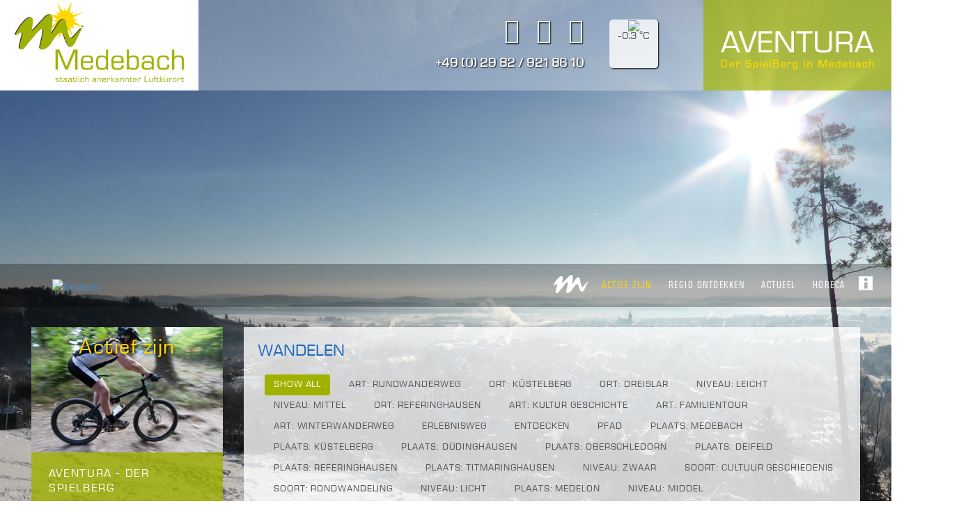

--- FILE ---
content_type: text/html; charset=utf-8
request_url: https://www.medebach-touristik.de/nl/aktiv-sein/wandelen
body_size: 34191
content:
<!DOCTYPE html>
<html xmlns:fb="http://ogp.me/ns/fb#"  xmlns:og="http://ogp.me/ns#" xmlns:fb="http://ogp.me/ns/fb#" lang="de-de" dir="ltr" class="">
<head>
<link href="/images/webappicons/apple-touch-icon.png" rel="apple-touch-icon" />
<link href="/images/webappicons/apple-touch-icon-76x76.png" rel="apple-touch-icon" sizes="76x76" />
<link href="/images/webappicons/apple-touch-icon-120x120.png" rel="apple-touch-icon" sizes="120x120" />
<link href="/images/webappicons/apple-touch-icon-152x152.png" rel="apple-touch-icon" sizes="152x152" />
<link href="/images/webappicons/apple-touch-icon-180x180.png" rel="apple-touch-icon" sizes="180x180" />
<link href="/images/webappicons/icon-hires.png" rel="icon" sizes="192x192" />
<link href="/images/webappicons/icon-normal.png" rel="icon" sizes="128x128" />
	<base href="https://www.medebach-touristik.de/nl/aktiv-sein/wandelen" />
	<meta http-equiv="content-type" content="text/html; charset=utf-8" />
	<meta name="keywords" content="Wandern, Sauerland, Touren, Portal, Hochsauerland, Medebach, Winterberg, Willingen, Küstelberg, Medelon, Berge, Dreislar, Düdinghausen, Referinghausen, Deifeld, Wissinghausen, Oberschledorn, Titmaringhausen, Center Parcs, Nordic Walking" />
	<meta name="twitter:card" content="summary" />
	<meta name="twitter:url" content="https://www.medebach-touristik.de/nl/aktiv-sein/wandelen" />
	<meta name="twitter:title" content="Wandelen" />
	<meta name="twitter:description" content="Medebach im Sauerland. Das Wanderziel im S&amp;uuml;d-Osten des Sauerlandes. Mit &amp;uuml;ber 6 zertifizierten Wanderwegen kann Medebach als wahre &amp;quot;Wanderperle&amp;quot; im Sauerland &amp;uuml;berzeugen! Erg&amp;auml;nzt werden die Wanderwege durch ausgezeichnete Nordic Walking Strecken!" />
	<meta name="twitter:image" content="https://www.medebach-touristik.de/media/tz_portfolio/article/cache/medebacher-bergweg-513_S.jpg" />
	<meta name="description" content="Medebach im Sauerland. Das Wanderziel im Süd-Osten des Sauerlandes. Mit über 6 zertifizierten Wanderwegen kann Medebach als wahre &quot;Wanderperle&quot; im Sauerland überzeugen! Ergänzt werden die Wanderwege durch ausgezeichnete Nordic Walking Strecken!" />
	<title>Wandelen</title>
	<link href="/nl/aktiv-sein/wandelen?format=feed&amp;type=rss" rel="alternate" type="application/rss+xml" title="RSS 2.0" />
	<link href="/nl/aktiv-sein/wandelen?format=feed&amp;type=atom" rel="alternate" type="application/atom+xml" title="Atom 1.0" />
	<link href="https://www.medebach-touristik.de/de/aktiv-sein/wandern" rel="alternate" hreflang="de-DE" />
	<link href="https://www.medebach-touristik.de/nl/aktiv-sein/wandelen" rel="alternate" hreflang="nl-NL" />
	<link href="https://www.medebach-touristik.de/images/favicon.ico" rel="shortcut icon" type="image/vnd.microsoft.icon" />
	
	<link href="https://www.medebach-touristik.de/nl/component/search/?Itemid=573&amp;format=opensearch" rel="search" title="Zoek Medebach - Staatlich anerkannter Erholungsort im Sauerland" type="application/opensearchdescription+xml" />
	<link href="/components/com_tz_portfolio/css/isotope.min.css" rel="stylesheet" type="text/css" />
	<link href="/components/com_tz_portfolio/css/tzportfolio.min.css" rel="stylesheet" type="text/css" />
	<link href="/templates/tz_titania_joomla/bootstrap/css/bootstrap.css" rel="stylesheet" type="text/css" />
	<link href="/plugins/system/plazart/base/css/font-awesome/css/fontawesome-all.min.css" rel="stylesheet" type="text/css" />
	<link href="/templates/tz_titania_joomla/css/themes/medebach-touristik/template.css" rel="stylesheet" type="text/css" />
	<link href="/templates/tz_titania_joomla/css/themes/medebach-touristik/megamenu.css" rel="stylesheet" type="text/css" />
	<link href="/templates/tz_titania_joomla/css/themes/medebach-touristik/override.css" rel="stylesheet" type="text/css" />
	<link href="/media/system/css/fields/calendar.css" rel="stylesheet" type="text/css" />
	<link href="https://www.medebach-touristik.de/media/com_uniterevolution2/assets/rs-plugin/css/settings.css" rel="stylesheet" type="text/css" />
	<link href="https://www.medebach-touristik.de/media/com_uniterevolution2/assets/rs-plugin/css/dynamic-captions.css" rel="stylesheet" type="text/css" />
	<link href="https://www.medebach-touristik.de/media/com_uniterevolution2/assets/rs-plugin/css/static-captions.css" rel="stylesheet" type="text/css" />
	<link href="/media/mod_languages/css/template.css?f2ee2db7bbbda95f5d6ec38d44542833" rel="stylesheet" type="text/css" />
	<link href="/plugins/system/gdpr/assets/css/cookieconsent.min.css" rel="stylesheet" type="text/css" />
	<link href="/plugins/system/gdpr/assets/css/jquery.fancybox.min.css" rel="stylesheet" type="text/css" />
	<style type="text/css">

                    #tz_append{
                        cursor: auto;
                    }
                    #tz_append a{
                        color:#000;
                        cursor:auto;
                    }
                    #tz_append a:hover{
                        color:#000 !important;
                    }
                    #infscr-loading {
                        position: absolute;
                        padding: 0;
                        left: 38%;
                        bottom:-35px;
                    }

                body{font-family:"Arial";font-weight:400;font-size:16;font-style:normal;line-height:1.6;}.tzlogo a, .navbar-nav  li  a, p, h1, h2, h3, h4, h5, h6 { font-family: Arial;  }
.TzItemPage h1, h1.page-heading {
font-weight: 400;
}
h2 {
font-weight: 400 !important;
}
h3 {
font-weight: 400 !important;
}
.tzContent .element .tz-inner h6 a {
font-weight: 400 !important;
}
.newsunterseite .tz-inner-item h6, .tzPortfolio .element .tz-inner h6 a, .news .tz-inner-item h6  {
font-weight: 400 !important;
}

#Mod455 .custom {
margin: 25px 0 -12px 10px;
}.container-fluid { max-width: 1400px!important; }
     .container, .fix-width { max-width: 1400px!important; }
        body{
        background:url(https://www.medebach-touristik.de/images/winter_web_winter.jpg) repeat;
        }
    .tzlogo a, .navbar-nav  li  a, p, h1, h2, h3, h4, h5, h6 { font-family: Arial; }

div .plazart-list li i,div ul.list li i, div .tz-shop-item .blog-carousel-desc h4,  div .connect-item span i,
 div .tzser2-item:hover h3, div .tzser2-item a.tzser2-readmore,
div .tzser2-item:hover span i, div .single-information ul li a, div div.tzser3-item:hover span i,
div .tz-video-content h3 span, div.rating a.icon-star, div.rating a.ui-rating-star,
div .tzprice,div.rating > .rating-item:hover span:before, div.rating > .rating-item:hover ~ a span:before, div.rating > .voted:before,
div.rating > .rating-item:hover:before, div.rating > .rating-item:hover ~ .rating-item:before, div.rating a.ui-rating-hover:before,
div.rating a.ui-rating-full:before, .hikashop_products_listing ul.hikashop_product_list li .shop-list-item .hikashop_product_stock a.hikashop_cart_button:hover,
.hikashop_products_listing ul.hikashop_product_list .shop-item-version3 .shop-list-item .hikashop_product_stock a.hikashop_cart_button:hover,
.hikashop_products_listing .hikashop_product_listlist_style2 li .shop-list-item .hikashop_product_stock a.hikashop_cart_button:hover,
.hikashop_products_listing .hikashop_product_listlist_style2 .shop-item-version3 .shop-list-item .hikashop_product_stock a.hikashop_cart_button:hover,
div .shop-detail-content .price, div .tz-shop-img a, div .tz-shop-img a i
{
    color:#a0b100;
}
#tz-right .tz-module h3.module-title, #tz-left .tz-module h3.module-title,
ul.pagination-list span, ul.pagination-list a:hover, ul.pagination-list a:focus, ul.pagination-list a:active
{
border-color:#a0b100 !important;
}
div #detailTab > li.active > a{
border-top:3px solid #a0b100;
}
div .tz-shop-img:hover:after, div .Recent-Post li .recent-img:after{
    background:rgba(160,177,0,0.5);
}

body div .tzmasterbutton, div #comments_form button.btn, div a.tzreadmore, div .tzbuttom-take,
div .tzser2-item span, div .tzbutton-readmore, div .tzfilter a.selected, div #tz_options .tzfilter a.selected,
div .tzProductsViewmore a, div .tzaccordion h6.active i, .tz_multi_item .progress .progress-bar,
div .tz-gallery, div .tz-link, div .tz-our-team .owl-controls .active span, div .team-social a:hover,
div .btn, #tz-bottom-wrapper div .tzsubmit-form, div .tzbutton-slider, div div.tzser3-item span,
div .pricing-item li.pricing-header small, div .pricing-item li.pricing-footer a,
div .hikashop_module .hikashop_filter_main_div .hikashop_cart_button, div .hikashop_filter_module .hikashop_filter_main_div .hikashop_cart_button,
.detail-fullwidth .tzquantity .btn-shop a.hikashop_cart_button, div .tz-our-team .owl-controls .owl-page:hover span

{
    background:#a0b100;
}

.plazart-megamenu .navbar-nav > li > a{
    color:#ffffff;
}
.plazart-megamenu .navbar-nav .active > a,
.plazart-megamenu .navbar-nav .open > a,
.plazart-megamenu .navbar-nav > li.open > a,
.plazart-megamenu .navbar-nav > li > a:hover,
.plazart-megamenu .navbar-nav a:hover,
.plazart-megamenu .navbar-nav > li > a:focus,
.plazart-megamenu .navbar-nav > li > a:active,
.tzheader2 .plazart-megamenu .navbar-nav .active > a,
.tzheader2 .plazart-megamenu .navbar-nav > li.open > a,
div nav.navbar .plazart-megamenu .navbar-nav a:hover{
   color:#ffd800;
}
.plazart-megamenu .dropdown .mega-dropdown-menu{
    background:#ffffff;
}
.plazart-megamenu .mega-nav > li a{
    color:#565555;
}
nav.navbar .plazart-megamenu .mega-nav > li a:hover, nav.navbar .plazart-megamenu .mega-nav > li a:focus,
nav.navbar .plazart-megamenu .mega-nav > li a:active{
    background:#a0b100;
}
nav.navbar .plazart-megamenu .mega-nav > li a:hover, nav.navbar .plazart-megamenu .mega-nav > li a:focus,
nav.navbar .plazart-megamenu .mega-nav > li a:active{
    color:#ffd800;
}
.plazart-megamenu .dropdown.border .mega-dropdown-menu .mega-inner ul li a,
.plazart-megamenu .dropdown .mega-dropdown-menu .mega-col-nav .mega-inner{
    border-color:#565555;
}

 #tz-topsl-wrapper:before{

} #tz-topsl-wrapper{

} #tz-topsl-wrapper a{

} #tz-topsl-wrapper a:hover{

} #tz-hotline-wrapper:before{

} #tz-hotline-wrapper{

} #tz-hotline-wrapper a{

} #tz-hotline-wrapper a:hover{

} #tz-header-wrapper:before{

} #tz-header-wrapper{
padding: 0 !important;
} #tz-header-wrapper a{

} #tz-header-wrapper a:hover{

} #tz-slideshow-wrapper:before{

} #tz-slideshow-wrapper{

} #tz-slideshow-wrapper a{

} #tz-slideshow-wrapper a:hover{

} #tz-main-body-wrapper:before{

} #tz-main-body-wrapper{
background-color: rgba(246, 180, 74, 0) !important;padding: 30px !important;
} #tz-main-body-wrapper a{

} #tz-main-body-wrapper a:hover{

} #tz-seitenleiste-wrapper:before{

} #tz-seitenleiste-wrapper{
background-color: rgba(160, 177, 0, 0.8) !important;padding: 10px 40px 20px 40px !important;
} #tz-seitenleiste-wrapper a{

} #tz-seitenleiste-wrapper a:hover{

} #tz-info-wrapper:before{

} #tz-info-wrapper{
background-color: rgba(37, 129, 196, 0.75) !important;padding: 20px 40px !important;
} #tz-info-wrapper a{

} #tz-info-wrapper a:hover{

} #tz-wetter-wrapper:before{

} #tz-wetter-wrapper{
background-color: rgba(37, 129, 196, 0.75) !important;margin: 20px 0 0 0 !important;padding: 20px 40px !important;
} #tz-wetter-wrapper a{

} #tz-wetter-wrapper a:hover{

} #tz-booking-wrapper:before{

} #tz-booking-wrapper{
background-color: rgba(37, 129, 196, 0.75) !important;padding: 20px 40px !important;
} #tz-booking-wrapper a{

} #tz-booking-wrapper a:hover{

} #tz-component-area-wrapper:before{

} #tz-component-area-wrapper{
background-color: rgba(255, 255, 255, 0.8) !important;padding: 20px 20px 40px 20px !important;
} #tz-component-area-wrapper a{

} #tz-component-area-wrapper a:hover{

} #tz-og-wrapper:before{

} #tz-og-wrapper{
padding: 10px 0 !important;
} #tz-og-wrapper a{

} #tz-og-wrapper a:hover{

} #tz-besonderheiten-wrapper:before{

} #tz-besonderheiten-wrapper{
padding: 10px 10px !important;
} #tz-besonderheiten-wrapper a{

} #tz-besonderheiten-wrapper a:hover{

} #tz-news-wrapper:before{

} #tz-news-wrapper{
padding: 10px 10px 30px 10px !important;
} #tz-news-wrapper a{

} #tz-news-wrapper a:hover{

} #tz-module-content-wrapper:before{

} #tz-module-content-wrapper{
margin: -50px auto 60px auto !important;padding: 10px 15px !important;
} #tz-module-content-wrapper a{

} #tz-module-content-wrapper a:hover{

} #tz-bottom-wrapper:before{

} #tz-bottom-wrapper{
background-color: rgba(0, 0, 0, 0.3) !important;color: rgb(255, 255, 255) !important;padding: 60px 0px !important;
} #tz-bottom-wrapper a{

} #tz-bottom-wrapper a:hover{

} #tz-footer-wrapper:before{

} #tz-footer-wrapper{
background-color: rgb(160, 177, 0) !important;padding: 25px 0 !important;
} #tz-footer-wrapper a{

} #tz-footer-wrapper a:hover{

}div.cc-window.cc-floating{max-width:24em}@media(max-width: 639px){div.cc-window.cc-floating:not(.cc-center){max-width: none}}div.cc-window, span.cc-cookie-settings-toggler{font-size:12px}div.cc-revoke{font-size:14px}div.cc-settings-label,span.cc-cookie-settings-toggle{font-size:10px}div.cc-window.cc-banner{padding:1em 1.8em}div.cc-window.cc-floating{padding:2em 1.8em}input.cc-cookie-checkbox+span:before, input.cc-cookie-checkbox+span:after{border-radius:1px}div.cc-center,div.cc-floating,div.cc-checkbox-container,div.gdpr-fancybox-container div.fancybox-content,ul.cc-cookie-category-list li,fieldset.cc-service-list-title legend{border-radius:0px}div.cc-window a.cc-btn,span.cc-cookie-settings-toggle{border-radius:0px}
	</style>
	<script type="application/json" class="joomla-script-options new">{"csrf.token":"71744fb7eb9105d09d181261bca7798d","system.paths":{"root":"","base":""}}</script>
	<script src="/media/jui/js/jquery.min.js?f2ee2db7bbbda95f5d6ec38d44542833" type="text/javascript"></script>
	<script src="/media/jui/js/jquery-noconflict.js?f2ee2db7bbbda95f5d6ec38d44542833" type="text/javascript"></script>
	<script src="/media/jui/js/jquery-migrate.min.js?f2ee2db7bbbda95f5d6ec38d44542833" type="text/javascript"></script>
	<script src="/media/system/js/caption.js?f2ee2db7bbbda95f5d6ec38d44542833" type="text/javascript"></script>
	<script src="/media/system/js/mootools-core.js?f2ee2db7bbbda95f5d6ec38d44542833" type="text/javascript"></script>
	<script src="/media/system/js/core.js?f2ee2db7bbbda95f5d6ec38d44542833" type="text/javascript"></script>
	<script src="/components/com_tz_portfolio/js/base64.js" type="text/javascript"></script>
	<script src="/templates/tz_titania_joomla/bootstrap/js/bootstrap.min.js" type="text/javascript"></script>
	<script src="/plugins/system/plazart/base/js/script.min.js" type="text/javascript"></script>
	<script src="/plugins/system/plazart/base/js/menu.min.js" type="text/javascript"></script>
	<script src="/plugins/system/plazart/base/js/animate.min.js" type="text/javascript"></script>
	<script src="/templates/tz_titania_joomla/js/page.js" type="text/javascript"></script>
	<script src="/templates/tz_titania_joomla/js/appear.js" type="text/javascript"></script>
	<script src="/templates/tz_titania_joomla/js/nav.js" type="text/javascript"></script>
	<script src="/templates/tz_titania_joomla/js/jquery.easing.min.js" type="text/javascript"></script>
	<!--[if lte IE 11]><script src="/media/system/js/polyfill.event.js?f2ee2db7bbbda95f5d6ec38d44542833" type="text/javascript"></script><![endif]-->
	<!--[if lte IE 11]><script src="/media/system/js/polyfill.classlist.js?f2ee2db7bbbda95f5d6ec38d44542833" type="text/javascript"></script><![endif]-->
	<!--[if lte IE 11]><script src="/media/system/js/polyfill.map.js?f2ee2db7bbbda95f5d6ec38d44542833" type="text/javascript"></script><![endif]-->
	<script src="/media/system/js/fields/calendar-locales/nl.js" type="text/javascript"></script>
	<script src="/media/system/js/fields/calendar-locales/date/gregorian/date-helper.min.js" type="text/javascript"></script>
	<script src="/media/system/js/fields/calendar.min.js" type="text/javascript"></script>
	<script src="/media/system/js/html5fallback.js" type="text/javascript"></script>
	<script src="https://www.medebach-touristik.de/media/com_uniterevolution2/assets/rs-plugin/js/jquery.themepunch.tools.min.js" type="text/javascript"></script>
	<script src="https://www.medebach-touristik.de/media/com_uniterevolution2/assets/rs-plugin/js/jquery.themepunch.revolution.min.js" type="text/javascript"></script>
	<script src="/plugins/system/gdpr/assets/js/jquery.fancybox.min.js" type="text/javascript" defer="defer"></script>
	<script src="/plugins/system/gdpr/assets/js/cookieconsent.min.js" type="text/javascript" defer="defer"></script>
	<script src="/plugins/system/gdpr/assets/js/init.js" type="text/javascript" defer="defer"></script>
	<script type="text/javascript">
jQuery(window).on('load',  function() {
				new JCaption('img.caption');
			});var gdprConfigurationOptions = { complianceType: 'opt-in',
																			  cookieConsentLifetime: 365,
																			  cookieConsentSamesitePolicy: '',
																			  cookieConsentSecure: 0,
																			  disableFirstReload: 0,
																	  		  blockJoomlaSessionCookie: 1,
																			  blockExternalCookiesDomains: 1,
																			  externalAdvancedBlockingModeCustomAttribute: '',
																			  allowedCookies: '',
																			  blockCookieDefine: 1,
																			  autoAcceptOnNextPage: 0,
																			  revokable: 1,
																			  lawByCountry: 0,
																			  checkboxLawByCountry: 0,
																			  blockPrivacyPolicy: 0,
																			  cacheGeolocationCountry: 1,
																			  countryAcceptReloadTimeout: 1000,
																			  usaCCPARegions: null,
																			  dismissOnScroll: 0,
																			  dismissOnTimeout: 0,
																			  containerSelector: 'body',
																			  hideOnMobileDevices: 0,
																			  autoFloatingOnMobile: 0,
																			  autoFloatingOnMobileThreshold: 1024,
																			  autoRedirectOnDecline: 0,
																			  autoRedirectOnDeclineLink: '',
																			  showReloadMsg: 0,
																			  showReloadMsgText: 'Applying preferences and reloading the page...',
																			  defaultClosedToolbar: 0,
																			  toolbarLayout: 'basic-header',
																			  toolbarTheme: 'block',
																			  toolbarButtonsTheme: 'decline_first',
																			  revocableToolbarTheme: 'basic',
																			  toolbarPosition: 'bottom-right',
																			  toolbarCenterTheme: 'compact',
																			  revokePosition: 'revoke-bottom',
																			  toolbarPositionmentType: 1,
																			  positionCenterSimpleBackdrop: 0,
																			  positionCenterBlurEffect: 1,
																			  preventPageScrolling: 0,
																			  popupEffect: 'fade',
																			  popupBackground: '#2581c4',
																			  popupText: '#ffffff',
																			  popupLink: '#ffd800',
																			  buttonBackground: '#a0b100',
																			  buttonBorder: '#ffffff',
																			  buttonText: '#000000',
																			  highlightOpacity: '100',
																			  highlightBackground: '#ff5500',
																			  highlightBorder: '#ffffff',
																			  highlightText: '#ffffff',
																			  highlightDismissBackground: '#333333',
																		  	  highlightDismissBorder: '#ffffff',
																		 	  highlightDismissText: '#ffffff',
																			  hideRevokableButton: 0,
																			  hideRevokableButtonOnscroll: 1,
																			  customRevokableButton: 0,
																			  customRevokableButtonAction: 0,
																			  headerText: 'Cookies auf dieser Webseite!',
																			  messageText: 'Diese Webseite verwendet Cookies, um Ihnen ein angenehmeres Surfen zu ermöglichen.',
																			  denyMessageEnabled: 1, 
																			  denyMessage: 'Sie haben der Verwendung von Cookies nicht zugestimmt. Um Ihnen ein angenehmeres surfen zu ermöglichen, erlauben sie hier die Verwendung von Cookies.',
																			  placeholderBlockedResources: 0, 
																			  placeholderBlockedResourcesAction: '',
																	  		  placeholderBlockedResourcesText: 'You must accept cookies and reload the page to view this content',
																			  placeholderIndividualBlockedResourcesText: 'You must accept cookies from {domain} and reload the page to view this content',
																			  placeholderIndividualBlockedResourcesAction: 0,
																			  placeholderOnpageUnlock: 0,
																			  scriptsOnpageUnlock: 0,
																			  dismissText: 'X',
																			  allowText: 'Cookies Erlauben',
																			  denyText: 'Ablehnen',
																			  cookiePolicyLinkText: 'Informationen zu den Cookies',
																			  cookiePolicyLink: 'javascript:void(0)',
																			  cookiePolicyRevocableTabText: 'Cookie Informationen &  Datenschutzerklärung',
																			  privacyPolicyLinkText: 'Datenschutzerklärung',
																			  privacyPolicyLink: 'javascript:void(0)',
																			  enableGdprBulkConsent: 0,
																			  enableCustomScriptExecGeneric: 0,
																			  customScriptExecGeneric: '',
																			  categoriesCheckboxTemplate: 'cc-checkboxes-light',
																			  toggleCookieSettings: 0,
																			  toggleCookieSettingsLinkedView: 0,
 																			  toggleCookieSettingsLinkedViewSefLink: '/nl/component/gdpr/',
																	  		  toggleCookieSettingsText: '<span class="cc-cookie-settings-toggle">Settings <span class="cc-cookie-settings-toggler">&#x25EE;</span></span>',
																			  toggleCookieSettingsButtonBackground: '#333333',
																			  toggleCookieSettingsButtonBorder: '#FFFFFF',
																			  toggleCookieSettingsButtonText: '#FFFFFF',
																			  showLinks: 1,
																			  blankLinks: '_blank',
																			  autoOpenPrivacyPolicy: 0,
																			  openAlwaysDeclined: 0,
																			  cookieSettingsLabel: 'Cookie settings:',
															  				  cookieSettingsDesc: 'Choose which kind of cookies you want to disable by clicking on the checkboxes. Click on a category name for more informations about used cookies.',
																			  cookieCategory1Enable: 0,
																			  cookieCategory1Name: 'Necessary',
																			  cookieCategory1Locked: 0,
																			  cookieCategory2Enable: 0,
																			  cookieCategory2Name: 'Preferences',
																			  cookieCategory2Locked: 0,
																			  cookieCategory3Enable: 0,
																			  cookieCategory3Name: 'Statistics',
																			  cookieCategory3Locked: 0,
																			  cookieCategory4Enable: 0,
																			  cookieCategory4Name: 'Marketing',
																			  cookieCategory4Locked: 0,
																			  cookieCategoriesDescriptions: {},
																			  alwaysReloadAfterCategoriesChange: 0,
																			  preserveLockedCategories: 0,
																			  reloadOnfirstDeclineall: 0,
																			  trackExistingCheckboxSelectors: '',
															  		  		  trackExistingCheckboxConsentLogsFormfields: 'name,email,subject,message',
																			  allowallShowbutton: 0,
																			  allowallText: 'Allow all cookies',
																			  allowallButtonBackground: '#FFFFFF',
																			  allowallButtonBorder: '#FFFFFF',
																			  allowallButtonText: '#000000',
																			  allowallButtonTimingAjax: 'fast',
																			  includeAcceptButton: 0,
																			  trackConsentDate: 0,
																			  optoutIndividualResources: 0,
																			  blockIndividualResourcesServerside: 0,
																			  disableSwitchersOptoutCategory: 0,
																			  allowallIndividualResources: 1,
																			  blockLocalStorage: 0,
																			  blockSessionStorage: 0,
																			  externalAdvancedBlockingModeTags: 'iframe,script,img,source,link',
																			  enableCustomScriptExecCategory1: 0,
																			  customScriptExecCategory1: '',
																			  enableCustomScriptExecCategory2: 0,
																			  customScriptExecCategory2: '',
																			  enableCustomScriptExecCategory3: 0,
																			  customScriptExecCategory3: '',
																			  enableCustomScriptExecCategory4: 0,
																			  customScriptExecCategory4: '',
																			  debugMode: 0
																		};var gdpr_ajax_livesite='https://www.medebach-touristik.de/';var gdpr_enable_log_cookie_consent=1;var gdprFancyboxWidth=600;var gdprFancyboxHeight=600;var gdprCloseText='Close';var gdprUseFancyboxLinks=1;var gdpr_ajaxendpoint_cookie_policy='https://www.medebach-touristik.de/index.php?option=com_gdpr&task=user.getCookiePolicy&tmpl=component&lang=nl';var gdpr_ajaxendpoint_privacy_policy='https://www.medebach-touristik.de/index.php?option=com_gdpr&task=user.getPrivacyPolicy&tmpl=component&lang=nl';
	</script>
	<script type='text/javascript'>
				/*<![CDATA[*/
					var jax_live_site = 'https://www.medebach-touristik.de/index.php/nl/';
					var jax_token_var='71744fb7eb9105d09d181261bca7798d';
				/*]]>*/
				</script><script type="text/javascript" src="/plugins/system/azrul.system/pc_includes/ajax_1.5.pack.js"></script>
	<script type="text/javascript" src="/components/com_tz_portfolio/js/jquery.isotope.min.js"></script>
	<script type="text/javascript" src="/components/com_tz_portfolio/js/html5.js"></script>
	<script type="text/javascript" src="/components/com_tz_portfolio/js/jquery.infinitescroll.min.js"></script>
	<script src="/components/com_tz_portfolio/js/tz_portfolio.min.js" type="text/javascript"></script>
	<link href="https://www.medebach-touristik.de/de/aktiv-sein/wandern" rel="alternate" hreflang="x-default" />
	<!-- Perfect Open Graph Tags -->
	<meta property="og:title" content="Wandelen"/>
	<meta property="og:type" content="article"/>
	<meta property="og:url" content="https://www.medebach-touristik.de/nl/aktiv-sein/wandelen"/>
	<meta property="og:site_name" content="Medebach - Staatlich anerkannter Erholungsort im Sauerland"/>
	<meta property="og:description" content="Medebach im Sauerland. Das Wanderziel im S&uuml;d-Osten des Sauerlandes. Mit &uuml;ber 6 zertifizierten Wanderwegen kann Medebach als wahre &quot;Wanderperle&quot; im Sauerland &uuml;berzeugen! Erg&auml;nzt werden die Wanderwege durch ausgezeichnete Nordic Walking Strecken!"/>
	<meta property="og:image" content="https://www.medebach-touristik.de/media/tz_portfolio/article/cache/medebacher-bergweg-513_S.jpg"/>
	<meta property="og:image" content="https://www.medebach-touristik.de/media/tz_portfolio/article/cache/orketalrundweg-medelon-berge-dreislar-503_S.jpg"/>
	<meta property="og:image" content="https://www.medebach-touristik.de/media/tz_portfolio/article/cache/naturweg-kahle-poen-duedinghausen-505_S.jpg"/>
	<meta property="og:image" content="https://www.medebach-touristik.de/media/tz_portfolio/article/cache/geologischer-rundweg-duedinghausen-504_S.jpg"/>
	<meta property="og:image" content="https://www.medebach-touristik.de/media/tz_portfolio/article/cache/sauerland-hoehenflug-501_S.jpg"/>
	<meta property="og:image" content="https://www.medebach-touristik.de/media/tz_portfolio/article/cache/rothaarsteig-502_S.jpg"/>
	<meta property="og:image" content="https://www.medebach-touristik.de/media/tz_portfolio/article/cache/naturweg-gelaengebachtal-medebach-500_S.jpg"/>
	<meta property="og:image" content="https://www.medebach-touristik.de/media/tz_portfolio/article/cache/gewaesserpfad-orke-medelon-499_S.jpg"/>
	<meta property="og:image" content="https://www.medebach-touristik.de/media/tz_portfolio/article/cache/vogelerlebnispfad-dreislar-2-870_S.JPG"/>
	<meta property="og:image" content="https://www.medebach-touristik.de/media/tz_portfolio/article/cache/milchstationen-referinghausen-468_S.jpg"/>
	<meta property="og:image" content="https://www.medebach-touristik.de/media/tz_portfolio/article/cache/familienrundtour-mit-dem-medebacher-bergzwerg-2-869_S.jpg"/>
	<meta property="og:image" content="https://www.medebach-touristik.de/media/tz_portfolio/article/cache/kahlenweg-m1-medebach-512_S.jpg"/>
	<meta property="og:image" content="https://www.medebach-touristik.de/media/tz_portfolio/article/cache/hessebergweg-m2-medebach-511_S.jpg"/>
	<meta property="og:image" content="https://www.medebach-touristik.de/media/tz_portfolio/article/cache/gelaengeweg-m6-medebach-507_S.jpg"/>
	<meta property="og:image" content="https://www.medebach-touristik.de/media/tz_portfolio/article/cache/ostbergweg-m5-medebach-509_S.JPG"/>
	<meta property="og:image" content="https://www.medebach-touristik.de/media/tz_portfolio/article/cache/kuckucksuhlenweg-m3-medebach-510_S.jpg"/>
	<meta property="og:image" content="https://www.medebach-touristik.de/media/tz_portfolio/article/cache/faustweg-m4-medebach-508_S.jpg"/>
	<meta property="og:image" content="https://www.medebach-touristik.de/media/tz_portfolio/article/cache/hombergweg-b1-berge-496_S.jpg"/>
	<meta property="og:image" content="https://www.medebach-touristik.de/media/tz_portfolio/article/cache/lueckenkopfweg-wanderweg-des-deutschen-volksliedes-b2-berge-495_S.jpg"/>
	<meta property="og:image" content="https://www.medebach-touristik.de/media/tz_portfolio/article/cache/kronbergweg-wanderweg-der-sprueche-und-weisheiten-b3-berge-494_S.jpg"/>
	<meta property="og:image" content="https://www.medebach-touristik.de/media/tz_portfolio/article/cache/orketalweg-wanderweg-zur-berger-dorfgeschichte-b4-berge-493_S.jpg"/>
	<meta property="og:image" content="https://www.medebach-touristik.de/media/tz_portfolio/article/cache/feltebelweg-d1-deifeld-492_S.jpg"/>
	<meta property="og:image" content="https://www.medebach-touristik.de/media/tz_portfolio/article/cache/kentscheidweg-d2-deifeld-491_S.jpg"/>
	<meta property="og:image" content="https://www.medebach-touristik.de/media/tz_portfolio/article/cache/in-den-winkeln-d3-deifeld-490_S.jpg"/>
	<meta property="og:image" content="https://www.medebach-touristik.de/media/tz_portfolio/article/cache/juergenskoepkenweg-d4-deifeld-489_S.jpg"/>
	<meta property="og:image" content="https://www.medebach-touristik.de/media/tz_portfolio/article/cache/grunewaldweg-d1-duedinghausen-488_S.jpg"/>
	<meta property="og:image" content="https://www.medebach-touristik.de/media/tz_portfolio/article/cache/ka-lied-weg-d2-duedinghausen-487_S.jpg"/>
	<meta property="og:image" content="https://www.medebach-touristik.de/media/tz_portfolio/article/cache/linsenbergweg-d1-dreislar-486_S.jpg"/>
	<meta property="og:image" content="https://www.medebach-touristik.de/media/tz_portfolio/article/cache/nordhelleweg-d2-dreislar-485_S.jpg"/>
	<meta property="og:image" content="https://www.medebach-touristik.de/media/tz_portfolio/article/cache/vogelshoehe-weg-d3-dreislar-484_S.jpg"/>
	<meta property="og:image" content="https://www.medebach-touristik.de/media/tz_portfolio/article/cache/schwickenbergweg-d4-dreislar-483_S.jpg"/>
	<meta property="og:image" content="https://www.medebach-touristik.de/media/tz_portfolio/article/cache/ziegenberg-rueggenweg-d5-dreislar-482_S.jpg"/>
	<meta property="og:image" content="https://www.medebach-touristik.de/media/tz_portfolio/article/cache/raunsbergweg-a11-dreislar-481_S.jpg"/>
	<meta property="og:image" content="https://www.medebach-touristik.de/media/tz_portfolio/article/cache/reetsbergweg-k1-kuestelberg-480_S.jpg"/>
	<meta property="og:image" content="https://www.medebach-touristik.de/media/tz_portfolio/article/cache/henkmannskopfweg-k2-kuestelberg-479_S.jpg"/>
	<meta property="og:image" content="https://www.medebach-touristik.de/media/tz_portfolio/article/cache/hilletalweg-k3-kuestelberg-478_S.jpg"/>
	<meta property="og:image" content="https://www.medebach-touristik.de/media/tz_portfolio/article/cache/juergenskoepkenweg-k4-kuestelberg-477_S.jpg"/>
	<meta property="og:image" content="https://www.medebach-touristik.de/media/tz_portfolio/article/cache/hillekopfweg-k5-kuestelberg-476_S.jpg"/>
	<meta property="og:image" content="https://www.medebach-touristik.de/media/tz_portfolio/article/cache/steimelweg-r1-referinghausen-471_S.jpg"/>
	<meta property="og:image" content="https://www.medebach-touristik.de/media/tz_portfolio/article/cache/kentscheidweg-r2-referinghausen-470_S.jpg"/>
	<meta property="og:image" content="https://www.medebach-touristik.de/media/tz_portfolio/article/cache/burgweg-r3-referinghausen-469_S.jpg"/>
	<meta property="og:image" content="https://www.medebach-touristik.de/media/tz_portfolio/article/cache/knollweg-t1-titmaringhausen-475_S.jpg"/>
	<meta property="og:image" content="https://www.medebach-touristik.de/media/tz_portfolio/article/cache/kohlhagenweg-t2-titmaringhausen-474_S.jpg"/>
	<meta property="og:image" content="https://www.medebach-touristik.de/media/tz_portfolio/article/cache/krutenberg-t3-titmaringhausen-473_S.jpg"/>
	<meta property="og:image" content="https://www.medebach-touristik.de/media/tz_portfolio/article/cache/twedbergweg-t4-titmaringhausen-472_S.jpg"/>
	<meta property="og:image" content="https://www.medebach-touristik.de/media/tz_portfolio/article/cache/heidekoeppelweg-a3-medelon-466_S.jpg"/>
	<meta property="og:image" content="https://www.medebach-touristik.de/media/tz_portfolio/article/cache/espe-weg-a5-medelon-465_S.jpg"/>
	<meta property="og:image" content="https://www.medebach-touristik.de/media/tz_portfolio/article/cache/figgemecke-soehler-weg-a6-medelon-464_S.jpg"/>
	<meta property="og:image" content="https://www.medebach-touristik.de/media/tz_portfolio/article/cache/orketalweg-a7-medelon-463_S.jpg"/>
	<meta property="og:image" content="https://www.medebach-touristik.de/media/tz_portfolio/article/cache/um-den-bollenberg-a8-medelon-462_S.jpg"/>
	<meta property="og:image" content="https://www.medebach-touristik.de/media/tz_portfolio/article/cache/hardtweg-o2-oberschledorn-460_S.jpg"/>
	<meta property="og:image" content="https://www.medebach-touristik.de/media/tz_portfolio/article/cache/hirschtalweg-o3-oberschledorn-459_S.jpg"/>
	<meta property="og:image" content="https://www.medebach-touristik.de/media/tz_portfolio/article/cache/hallebachtalweg-o4-oberschledorn-458_S.jpg"/>
	<meta property="og:image" content="https://www.medebach-touristik.de/media/tz_portfolio/article/cache/wilde-ah-weg-o5-oberschledorn-457_S.jpg"/>
	<meta property="og:image" content="https://www.medebach-touristik.de/media/tz_portfolio/article/cache/mb-rundwanderweg-1-kat-wandern-448_S.jpg"/>
	<meta property="og:image" content="https://www.medebach-touristik.de/media/tz_portfolio/article/cache/mb-rundwanderweg-2-kat-wandern-447_S.jpg"/>
	<meta property="og:image" content="https://www.medebach-touristik.de/media/tz_portfolio/article/cache/mb-rundwanderweg-3-kat-wandern-445_S.jpg"/>
	<meta property="og:image" content="https://www.medebach-touristik.de/media/tz_portfolio/article/cache/mb-rundwanderweg-4-kat-wandern-453_S.jpg"/>
	<meta property="og:image" content="https://www.medebach-touristik.de/media/tz_portfolio/article/cache/mb-rundwanderweg-5-kat-wandern-446_S.jpg"/>
	<meta property="og:image" content="https://www.medebach-touristik.de/media/tz_portfolio/article/cache/mb-rundwanderweg-6-kat-wandern-450_S.jpg"/>
	<meta property="og:image" content="https://www.medebach-touristik.de/media/tz_portfolio/article/cache/mb-rundwanderweg-7-kat-wandern-449_S.jpg"/>
	<meta property="og:image" content="https://www.medebach-touristik.de/media/tz_portfolio/article/cache/winterwander-verbindungsweg-medebach-medelon-kat-wandern-444_S.jpg"/>
	<meta property="og:image" content="https://www.medebach-touristik.de/media/tz_portfolio/article/cache/winterwandern-in-medelon-kat-wandern-454_S.jpg"/>
	<meta property="og:image" content="https://www.medebach-touristik.de/media/tz_portfolio/article/cache/winterwandern-in-berge-kat-wandern-451_S.jpg"/>
	<meta property="og:image" content="https://www.medebach-touristik.de/media/tz_portfolio/article/cache/winterwandern-in-dreislar-kat-wandern-452_S.jpg"/>
	<meta property="og:image" content="https://www.medebach-touristik.de/media/tz_portfolio/article/cache/winterwandern-in-kuestelberg-kat-wandern-443_S.jpg"/>
	<meta property="og:image" content="https://www.medebach-touristik.de/media/tz_portfolio/article/cache/winterwandern-in-oberschledorn-kat-wandern-438_S.jpg"/>
	<meta property="og:image" content="https://www.medebach-touristik.de/media/tz_portfolio/article/cache/winterwandern-in-referinghausen-kat-wandern-440_S.jpg"/>
	<meta property="og:image" content="https://www.medebach-touristik.de/media/tz_portfolio/article/cache/winterwandern-in-deifeld-kat-wandern-442_S.jpg"/>
	<meta property="og:image" content="https://www.medebach-touristik.de/media/tz_portfolio/article/cache/winterwandern-in-titmaringhausen-kat-wandern-441_S.jpg"/>
	<meta property="og:image" content="https://www.medebach-touristik.de/media/tz_portfolio/article/cache/winterwandern-in-duedinghausen-kat-wandern-439_S.jpg"/>
	<meta property="og:image" content="https://www.medebach-touristik.de/media/tz_portfolio/article/cache/medebacher-geschichtsweg-467_S.jpg"/>
	<meta property="og:image" content="https://www.medebach-touristik.de/media/tz_portfolio/article/cache/die-heidenstrasse-497_S.jpg"/>

	<meta name="viewport" content="width=device-width, initial-scale=1">
<meta name="HandheldFriendly" content="true" />
<meta name="apple-mobile-web-app-capable" content="YES" />
    <link rel="shortcut icon" href="https://www.medebach-touristik.de/images/favicon.ico" type="image/x-icon" />


<link rel="stylesheet" href="/templates/tz_titania_joomla/css/themes/medebach-touristik/animate.min.css" type="text/css" />
<link rel="stylesheet" href="/templates/tz_titania_joomla/css/themes/medebach-touristik/style.css" type="text/css" />
<link rel="stylesheet" href="/templates/tz_titania_joomla/fonts/linea-basic-10/stylesheet.css" type="text/css" />
<link rel="stylesheet" href="/templates/tz_titania_joomla/images/prettyPhoto/prettyPhoto.css" type="text/css" />
<!--[if IE 9]>
<link rel="stylesheet" href="/templates/tz_titania_joomla/css/themesmedebach-touristik/ie9.css" type="text/css" />
<![endif]-->

<!--[if IE 8]>
<link rel="stylesheet" href="/templates/tz_titania_joomla/css/themesmedebach-touristik/ie8.css" type="text/css" />
<![endif]-->

<!--[if lte IE 7]>
<link rel="stylesheet" href="/templates/tz_titania_joomla/css/themesmedebach-touristik/css/ie7.css" type="text/css" />
<script src="/templates/tz_titania_joomla/js/icon-font-ie7.js"></script>
<![endif]-->

<!-- Le HTML5 shim, for IE6-8 support of HTML5 elements -->
<!--[if lt IE 9]>
<script src="//html5shim.2ca974eb8d9911c6686813601461a922-gdprlock/svn/trunk/html5.js"></script>
<![endif]-->

<!-- For IE6-8 support of media query -->
<!--[if lt IE 9]>
<script type="text/javascript" src="/plugins/system/plazart/base/js/respond.min.js"></script>
<![endif]-->
<script type="text/javascript">
    jQuery(document).ready(function () {
        
        "use strict";
        var onepage='';
        jQuery('.plazart-megamenu .nav > li').each(function(){
            if(jQuery(this).is('[data-directionx]')){
                onepage += 'menu_onepage';
            }
        });
        if(onepage !=''){
            var $nav;
            $nav = jQuery('#plazart-mainnav .nav');
            $nav.onePageNav({
                currentClass: 'current',
                changeHash: false,
                scrollSpeed: 2200,
                scrollOffset: 0,
                scrollThreshold: 0.5,
                filter: '',
                easing: 'easeOutBack',
                begin: function () {
                    //I get fired when the animation is starting
                },
                end: function () {
                    //I get fired when the animation is ending
                },
                scrollChange: function ($currentListItem) {
                    //I get fired when you enter a section and I pass the list item of the section
                }
            });
        }


        jQuery("a[data-rel^='prettyPhoto']").prettyPhoto({
            social_tools: false,
            hook: 'data-rel'
        });

        jQuery(window).scroll(function(){
            if (jQuery(this).scrollTop() > 1) {
                jQuery('.dmtop').css({bottom:"25px"});
            } else {
                jQuery('.dmtop').css({bottom:"-100px"});
            }
        });
        jQuery('.dmtop').click(function(){
            jQuery('html, body').animate({scrollTop: '0px'}, 800);
            return false;
        });


    });
</script>

<script type="text/javascript">
    if ( jQuery.browser.safari ) {
        jQuery('html').addClass('safari');
    }
</script>


    <script type="text/javascript">
        jQuery(document).ready(function() {

                jQuery(window).scroll(function () {
                    var $_scrollNo = jQuery(window).scrollTop();
                    var $heighttop = jQuery('#tz-topheader-wrapper').innerHeight();
                    var $heightmenu = jQuery('.tzheader2').innerHeight();
                    jQuery('.tzheader2').css('position', 'fixed');
                    jQuery('.tzheader2').css('top', $heighttop);
                    jQuery('.tzheader2').css('width', '100%');
                    jQuery('#tz-slideshow-wrapper').css('margin-top', $heightmenu);
                    jQuery('#tz-breadcrumb-wrapper').css('margin-top', $heightmenu);

                    if ($_scrollNo > 40) {
                        jQuery('.tzheader2').css('top', 0);
                        jQuery('.tzheader2').addClass('tzheader2-fix');
                        jQuery('#tz-slideshow-wrapper').css('margin-top', 0);

                        jQuery('.tzheader').addClass('tzheader-eff');
                        jQuery('.tzheader3').addClass('tzheader3-fix');
                    } else {

                        jQuery('.tzheader2').removeClass('tzheader2-fix');
                        jQuery('.tzheader2').css('top', $heighttop);

                        jQuery('.tzheader').removeClass('tzheader-eff');
                        jQuery('.tzheader3').removeClass('tzheader3-fix');
                    }

                });

        });
    </script>
<link type="text/css" rel="stylesheet" href="https://fast.fonts.net/cssapi/ff204e1d-8bca-4f73-8693-2b1aea1f568e.css"/>
<meta name="viewport" content="width=device-width, initial-scale=1.0, user-scalable=0, minimum-scale=1.0, maximum-scale=1.0" />
<meta name="apple-mobile-web-app-capable" content="yes" />
<meta name="apple-mobile-web-app-status-bar-style" content="black" />
<script>                                                                
    (function(document,navigator,standalone) {                          
        if (standalone in navigator && navigator[standalone]) {         
            var curnode,location=document.location,stop=/^(a|html)$/i;  
            document.addEventListener("click", function(e) {            
                curnode=e.target;                                       
                while (!stop.test(curnode.nodeName)) {                  
                    curnode=curnode.parentNode;                         
                }                                                       
                if ("href" in curnode && (curnode.href.indexOf("http") || ~curnode.href.indexOf(location.host)) && curnode.target == false) {
                    e.preventDefault();                                 
                    location.href=curnode.href                          
                }                                                       
            },false);                                                   
        }                                                               
    })(document,window.navigator,"standalone")                          
</script>
</head>

<body class="com_tz_portfolio view-portfolio itemid-376">
    <section id="tz-topsl-wrapper"
                class="tzheader3 kopf "><div class="container"><div class="row" id="topsl">
<div id="tz-topsl" class="col-lg-4 col-md-3 col-sm-3 col-xs-6   logo-container">
          <a href="/./" id="tzlogo">
        <img src="https://www.medebach-touristik.de//images/Logo-Medebach-Touristik-2024.png" alt="Medebach - Staatlich anerkannter Erholungsort im Sauerland - " />
     </a>
     </div>

<div id="tz-user2" class="col-lg-3 col-md-5 col-lg-offset-1 hidden-sm hidden-xs"><div class="tz-module modulesocial " id="Mod101"><div class="module-inner"><div class="module-ct">    
    
        <div class="tzsocial-block">
        
            <a href="https://www.2343ec78a04c6ea9d80806345d31fd78-gdprlock/Medebach.Sonnenseite.des.Sauerlandes"‚ target="_blank"  rel="nofollow"
                >
                                    <span class="fa fa-facebook-square"></span>
                
                
                            </a>
            
        
            <a href="https://www.8dc6460bbbb088757ed67ed8fb316b1b-gdprlock/medebach.im.sauerland/"‚ target="_blank"  rel="nofollow"
                >
                                    <span class="fa fa-instagram"></span>
                
                
                            </a>
            
        
            <a href="https://www.14dd5266c70789bdc806364df4586335-gdprlock/MedebachSauerland"‚ target="_blank"  rel="nofollow"
                >
                                    <span class="fa fa-youtube"></span>
                
                
                            </a>
            
            
            </div>
    </div></div></div><section id="tz-hotline-wrapper"
                class=" headercontact "><div class="row" id="hotline">
<div id="tz-user5" class="col-lg-12 col-md-12 col-sm-12 col-xs-12 "><div class="tz-module module service-hotline " id="Mod361"><div class="module-inner"><div class="module-ct">

<div class="custom service-hotline"  >
	<p style="text-align: right;">+49 (0) 29 82 / 921 86 10</p></div>
</div></div></div></div>
</div></section></div>

<div id="tz-user1" class="col-lg-1 col-md-3  hidden-sm hidden-md hidden-xs"><jot user1 s style="tzxhtml"></jot><div class="tz-module module " id="Mod437"><div class="module-inner"><div class="module-ct">
<a class="wetterlink" href ="/nl/actueel/het-weer">
<div class="wetter_small">
	<img class="symbol" src="https://www.medebach-touristik.de/modules/mod_xmlwetter/png/13.png"/>
	<p class="temperatur">-0.3&nbsp;°C</p>
</div>
</a>

</div></div></div><jot user1 e></jot></div>

<div id="tz-user3" class="col-lg-3 col-md-4  hidden-sm hidden-xs  aventura-bg"><div class="tz-module module aventura " id="Mod435"><div class="module-inner"><div class="module-ct">

<div class="custom aventura"  >
	<p><a href="/index.php/nl/aktiv-sein/aventura-der-spielberg" rel="alternate"><img src="https://www.medebach-touristik.de/images/aventura-whitegelb.png" alt="" /></a></p></div>
</div></div></div></div>
</div></div></section><header id="tz-header-wrapper"
                class="tzheader3 headerfix "><div class="container"><div class="row" id="header">
<div id="tz-heading" class="col-lg-2 col-md-3 col-sm-2 "><div class="tz-module module languageswitcher " id="Mod355"><div class="module-inner"><div class="module-ct"><div class="mod-languages languageswitcher">

	<ul class="lang-inline" dir="ltr">
						<li>
			<a href="/de/aktiv-sein/wandern">
												<img src="/media/mod_languages/images/de_de.gif" alt="Deutsch" title="Deutsch" />										</a>
			</li>
							</ul>

</div>
</div></div></div></div>

<div id="tz-menu" class="col-lg-7 col-md-9 col-sm-10 col-xs-6 col-lg-offset-3"><!-- MAIN NAVIGATION -->
<nav id="plazart-mainnav" class="wrap plazart-mainnav navbar-collapse-fixed-top navbar navbar-default">
    <div class="navbar-inner">
      <div class="navbar-header">
      <button type="button" class="btn btn-navbar navbar-toggle" data-toggle="collapse" data-target=".nav-collapse">
        <i class="fa fa-bars"></i>
      </button>
      </div>
  	  <div class="nav-collapse navbar-collapse collapse always-show">
                          <div class="plazart-megamenu animate elastic always-show" data-duration="800">
<ul class="nav navbar-nav level0">
<li  data-id="560" data-level="1">
<a class=" medeicon" href="/nl/" title="Zurück zur Startseite"  ><img src="/images/medebach-icon-weiss-50.png" alt="Medebach im Sauerland - Staatlich anerkannter Erholungsort" /> </a>
<div class="active-border"></div></li>
<li class="active dropdown mega" data-id="361" data-level="1">
<a class=" dropdown-toggle" href="/nl/aktiv-sein/aventura-der-spielberg"   data-toggle="dropdown">Actief zijn<b class="caret"></b></a>
<div class="nav-child dropdown-menu mega-dropdown-menu"  ><div class="mega-dropdown-inner">
<div class="row">
<div class="col-md-12 mega-col-nav" data-width="12"><div class="mega-inner">
<ul class="mega-nav level1">
<li  data-id="401" data-level="2">
<a class="" href="/nl/aktiv-sein/aventura-der-spielberg"  >Aventura - Der SpielBerg </a>
<div class="active-border"></div></li>
<li class="current active" data-id="376" data-level="2">
<a class="" href="/nl/aktiv-sein/wandelen"  >Wandelen </a>
<div class="active-border"></div></li>
<li  data-id="403" data-level="2">
<a class="" href="/nl/aktiv-sein/fietsen"  >Fietsen </a>
<div class="active-border"></div></li>
<li  data-id="405" data-level="2">
<a class="" href="/nl/aktiv-sein/schwimmen-sauna"  >Zwemmen &amp; Sauna </a>
<div class="active-border"></div></li>
<li  data-id="404" data-level="2">
<a class="" href="/nl/aktiv-sein/wintersport"  >Wintersport </a>
<div class="active-border"></div></li>
<li  data-id="362" data-level="2">
<a class="" href="/nl/aktiv-sein/noch-mehr-aktivitaeten"  >... nog meer activiteiten </a>
<div class="active-border"></div></li>
</ul>
</div></div>
</div>
</div></div>
</li>
<li class="dropdown mega" data-id="561" data-level="1">
<a class=" dropdown-toggle" href="/nl/regio-ontdekken"   data-toggle="dropdown">Regio ontdekken <b class="caret"></b></a>
<div class="nav-child dropdown-menu mega-dropdown-menu"  ><div class="mega-dropdown-inner">
<div class="row">
<div class="col-md-12 mega-col-nav" data-width="12"><div class="mega-inner">
<ul class="mega-nav level1">
<li  data-id="562" data-level="2">
<a class="" href="/nl/regio-ontdekken/medebach"  >Medebach </a>
<div class="active-border"></div></li>
<li  data-id="563" data-level="2">
<a class="" href="/nl/regio-ontdekken/die-ortsteile"  >De gemeenten </a>
<div class="active-border"></div></li>
<li  data-id="564" data-level="2">
<a class="" href="/nl/regio-ontdekken/medebacher-bucht"  >Medebacher Bucht </a>
<div class="active-border"></div></li>
<li  data-id="565" data-level="2">
<a class="" href="/nl/regio-ontdekken/stedelijk-museum"  > Stedelijk museum </a>
<div class="active-border"></div></li>
<li  data-id="566" data-level="2">
<a class="" href="/nl/regio-ontdekken/kunst-und-kulturzentrum-kuma"  >KUMA Oberschledorn </a>
<div class="active-border"></div></li>
<li  data-id="567" data-level="2">
<a class="" href="/nl/regio-ontdekken/barietmuseum"  >Barietmuseum Dreislar </a>
<div class="active-border"></div></li>
<li  data-id="571" data-level="2">
<a class="" href="/nl/regio-ontdekken/noch-mehr-entdecken"  >... nog meer ontdekken </a>
<div class="active-border"></div></li>
</ul>
</div></div>
</div>
</div></div>
</li>
<li class="dropdown mega mega-align-right" data-id="603" data-level="1" data-alignsub="right">
<a class=" dropdown-toggle" href="/nl/actueel/aktuelles-3"   data-toggle="dropdown">Actueel<b class="caret"></b></a>
<div class="nav-child dropdown-menu mega-dropdown-menu"  ><div class="mega-dropdown-inner">
<div class="row">
<div class="col-md-12 mega-col-nav" data-width="12"><div class="mega-inner">
<ul class="mega-nav level1">
<li  data-id="612" data-level="2">
<a class="" href="/nl/actueel/aktuelles-3"  >Actueel </a>
<div class="active-border"></div></li>
<li  data-id="606" data-level="2">
<a class="" href="/nl/actueel/veranstaltungen"  >Evenementen </a>
<div class="active-border"></div></li>
<li  data-id="607" data-level="2">
<a class="" href="/nl/actueel/het-weer"  >Het weer </a>
<div class="active-border"></div></li>
<li  data-id="605" data-level="2">
<a class="" href="/nl/actueel/weekoverzicht-medebach"  >Weekoverzicht Medebach </a>
<div class="active-border"></div></li>
<li  data-id="608" data-level="2">
<a class=" hiddenlink" href="/nl/actueel/einzeltermin"  >Einzeltermin </a>
<div class="active-border"></div></li>
<li  data-id="610" data-level="2">
<a class="" href="/nl/actueel/jaarlijkse-highlights"  >Jaarlijkse highlights </a>
<div class="active-border"></div></li>
</ul>
</div></div>
</div>
</div></div>
</li>
<li class="dropdown mega mega-align-right" data-id="583" data-level="1" data-alignsub="right">
<a class=" dropdown-toggle" href="/nl/horeca/unterkunft-buchen"   data-toggle="dropdown">Horeca<b class="caret"></b></a>
<div class="nav-child dropdown-menu mega-dropdown-menu"  ><div class="mega-dropdown-inner">
<div class="row">
<div class="col-md-12 mega-col-nav" data-width="12"><div class="mega-inner">
<ul class="mega-nav level1">
<li  data-id="584" data-level="2">
<a class="" href="/nl/horeca/unterkunft-buchen"  >Accommodatie </a>
<div class="active-border"></div></li>
<li  data-id="585" data-level="2">
<a class="" href="/nl/horeca/center-parcs"  >Center Parcs </a>
<div class="active-border"></div></li>
<li  data-id="586" data-level="2">
<a class="" href="/nl/horeca/camping"  >Camping &amp; meer... </a>
<div class="active-border"></div></li>
<li  data-id="587" data-level="2">
<a class="" href="/nl/horeca/essen-trinken"  >Eten &amp; drinken </a>
<div class="active-border"></div></li>
</ul>
</div></div>
</div>
</div></div>
</li>
<li class="dropdown mega mega-align-right" data-id="588" data-level="1" data-alignsub="right">
<a class=" infoicon dropdown-toggle" href="/nl/informatie-service/vvv-medebach" target="_blank" title="Informatie &amp; Service"   data-toggle="dropdown"><img src="/images/i-Marke.png" alt="Informatie &amp; Service" /><b class="caret"></b></a>
<div class="nav-child dropdown-menu mega-dropdown-menu"  ><div class="mega-dropdown-inner">
<div class="row">
<div class="col-md-12 mega-col-nav" data-width="12"><div class="mega-inner">
<ul class="mega-nav level1">
<li  data-id="589" data-level="2">
<a class="" href="/nl/informatie-service/vvv-medebach"  >VVV Medebach </a>
<div class="active-border"></div></li>
<li  data-id="592" data-level="2">
<a class="" href="/nl/informatie-service/hoe-vindt-u-ons"  >Hoe vindt u ons </a>
<div class="active-border"></div></li>
<li  data-id="593" data-level="2">
<a class="" href="/nl/informatie-service/toeristenbelasting"  >Toeristenbelasting </a>
<div class="active-border"></div></li>
<li  data-id="594" data-level="2">
<a class="" href="/nl/informatie-service/sauerland-card-nl"  >Sauerland Card </a>
<div class="active-border"></div></li>
<li  data-id="630" data-level="2">
<a class="" href="/nl/informatie-service/infomaterial-bestellen-nl"  >Informatie opvragen </a>
<div class="active-border"></div></li>
</ul>
</div></div>
</div>
</div></div>
</li>
</ul>
</div>
                  		</div>
    </div>
</nav>
<!-- //MAIN NAVIGATION --></div>
</div></div></header><section id="tz-slideshow-wrapper"
                class="fix-width "><div class="container-fluid"><div class="row" id="slideshow">
<div id="tz-slideshow" class="col-lg-12 col-md-12 col-sm-12 col-xs-12  hidden-xs"><jot slideshow s style="tzxhtml"></jot><div class="tz-module module " id="Mod96"><div class="module-inner"><div class="module-ct"><!-- START REVOLUTION SLIDER 4.5.95 b5 responsitive mode -->
			<style type='text/css'>
				#rev_slider_2_1, #rev_slider_2_1_wrapper { width:1400px; height:540px;}
						
			   @media only screen and (min-width: 940px)  {
			 		  #rev_slider_2_1, #rev_slider_2_1_wrapper { width:1400px; height:540px;}	
			   }
			
						
			   @media only screen and (min-width: 720px) and (max-width: 939px) {
			 		  #rev_slider_2_1, #rev_slider_2_1_wrapper { width:1680px; height:648px;}	
			   }
			
						
			   @media only screen and (min-width: 510px) and (max-width: 719px) {
			 		  #rev_slider_2_1, #rev_slider_2_1_wrapper { width:1240px; height:478px;}	
			   }
			
						
			   @media only screen and (min-width: 600px) and (max-width: 509px) {
			 		  #rev_slider_2_1, #rev_slider_2_1_wrapper { width:820px; height:316px;}	
			   }
			
						
			   @media only screen and (min-width: 420px) and (max-width: 599px) {
			 		  #rev_slider_2_1, #rev_slider_2_1_wrapper { width:1000px; height:385px;}	
			   }
			
						
			   @media only screen and (min-width: 0px) and (max-width: 419px) {
			 		  #rev_slider_2_1, #rev_slider_2_1_wrapper { width:640px; height:246px;}	
			   }
			
			</style>
<div id="rev_slider_2_1_wrapper" class="rev_slider_wrapper" style="margin:0px auto;padding:0px;margin-top:0px;margin-bottom:0px;">
	<div id="rev_slider_2_1" class="rev_slider" style="display:none;">
<ul>	<!-- SLIDE  1-->
	<li data-transition="fade" data-slotamount="7" data-masterspeed="2000"  data-saveperformance="off" >
		<!-- MAIN IMAGE -->
		<img src="https://www.medebach-touristik.de/media/com_uniterevolution2/assets/images/dummy.png"  alt="aventura_winter" data-lazyload="https://www.medebach-touristik.de/images/slideshow/aventura_winter.jpg" data-bgposition="center bottom" data-kenburns="on" data-duration="22000" data-ease="Power1.easeIn" data-bgfit="130" data-bgfitend="100" data-bgpositionend="center top">
		<!-- LAYERS -->
	</li>
	<!-- SLIDE  2-->
	<li data-transition="fade" data-slotamount="7" data-masterspeed="2000"  data-saveperformance="off" >
		<!-- MAIN IMAGE -->
		<img src="https://www.medebach-touristik.de/media/com_uniterevolution2/assets/images/dummy.png"  alt="medebach_winter" data-lazyload="https://www.medebach-touristik.de/images/slideshow/medebach_winter.jpg" data-bgposition="left top" data-kenburns="on" data-duration="22000" data-ease="Power1.easeIn" data-bgfit="120" data-bgfitend="100" data-bgpositionend="left bottom">
		<!-- LAYERS -->
	</li>
	<!-- SLIDE  3-->
	<li data-transition="fade" data-slotamount="7" data-masterspeed="2000"  data-saveperformance="off" >
		<!-- MAIN IMAGE -->
		<img src="https://www.medebach-touristik.de/media/com_uniterevolution2/assets/images/dummy.png"  alt="schlossberg_winter" data-lazyload="https://www.medebach-touristik.de/images/slideshow/schlossberg_winter.jpg" data-bgposition="center center" data-kenburns="on" data-duration="22000" data-ease="Power1.easeIn" data-bgfit="100" data-bgfitend="120" data-bgpositionend="right center">
		<!-- LAYERS -->
	</li>
	<!-- SLIDE  4-->
	<li data-transition="fade" data-slotamount="7" data-masterspeed="2000"  data-saveperformance="off" >
		<!-- MAIN IMAGE -->
		<img src="https://www.medebach-touristik.de/media/com_uniterevolution2/assets/images/dummy.png"  alt="kahlen" data-lazyload="https://www.medebach-touristik.de/images/slideshow/kahlen.jpg" data-bgposition="left center" data-kenburns="on" data-duration="20000" data-ease="Power1.easeIn" data-bgfit="110" data-bgfitend="100" data-bgpositionend="right top">
		<!-- LAYERS -->
	</li>
</ul>
<div class="tp-bannertimer tp-bottom" style="display:none; visibility: hidden !important;"></div>	</div>
</div>			
			<script type="text/javascript">

					
				/******************************************
					-	PREPARE PLACEHOLDER FOR SLIDER	-
				******************************************/
								
				 
						var setREVStartSize = function() {
							var	tpopt = new Object(); 
								tpopt.startwidth = 1400;
								tpopt.startheight = 540;
								tpopt.container = jQuery('#rev_slider_2_1');
								tpopt.fullScreen = "off";
								tpopt.forceFullWidth="on";

							tpopt.container.closest(".rev_slider_wrapper").css({height:tpopt.container.height()});tpopt.width=parseInt(tpopt.container.width(),0);tpopt.height=parseInt(tpopt.container.height(),0);tpopt.bw=tpopt.width/tpopt.startwidth;tpopt.bh=tpopt.height/tpopt.startheight;if(tpopt.bh>tpopt.bw)tpopt.bh=tpopt.bw;if(tpopt.bh<tpopt.bw)tpopt.bw=tpopt.bh;if(tpopt.bw<tpopt.bh)tpopt.bh=tpopt.bw;if(tpopt.bh>1){tpopt.bw=1;tpopt.bh=1}if(tpopt.bw>1){tpopt.bw=1;tpopt.bh=1}tpopt.height=Math.round(tpopt.startheight*(tpopt.width/tpopt.startwidth));if(tpopt.height>tpopt.startheight&&tpopt.autoHeight!="on")tpopt.height=tpopt.startheight;if(tpopt.fullScreen=="on"){tpopt.height=tpopt.bw*tpopt.startheight;var cow=tpopt.container.parent().width();var coh=jQuery(window).height();if(tpopt.fullScreenOffsetContainer!=undefined){try{var offcontainers=tpopt.fullScreenOffsetContainer.split(",");jQuery.each(offcontainers,function(e,t){coh=coh-jQuery(t).outerHeight(true);if(coh<tpopt.minFullScreenHeight)coh=tpopt.minFullScreenHeight})}catch(e){}}tpopt.container.parent().height(coh);tpopt.container.height(coh);tpopt.container.closest(".rev_slider_wrapper").height(coh);tpopt.container.closest(".forcefullwidth_wrapper_tp_banner").find(".tp-fullwidth-forcer").height(coh);tpopt.container.css({height:"100%"});tpopt.height=coh;}else{tpopt.container.height(tpopt.height);tpopt.container.closest(".rev_slider_wrapper").height(tpopt.height);tpopt.container.closest(".forcefullwidth_wrapper_tp_banner").find(".tp-fullwidth-forcer").height(tpopt.height);}
						};
						
						/* CALL PLACEHOLDER */
						setREVStartSize();
								
				
				var tpj=jQuery;				
				tpj.noConflict();				
				var revapi2;
				
				
				
				tpj(document).ready(function() {
				
					
								
				if(tpj('#rev_slider_2_1').revolution == undefined)
					revslider_showDoubleJqueryError('#rev_slider_2_1');
				else
				   revapi2 = tpj('#rev_slider_2_1').show().revolution(
					{
						dottedOverlay:"none",
						delay:20000,
						startwidth:1400,
						startheight:540,
						hideThumbs:200,
						
						thumbWidth:100,
						thumbHeight:50,
						thumbAmount:4,
						
						navigationType:"none",
						navigationArrows:"none",
						navigationStyle:"round",
						
						touchenabled:"on",
						onHoverStop:"on",
						
						swipe_velocity: 0.7,
						swipe_min_touches: 1,
						swipe_max_touches: 1,
						drag_block_vertical: true,
												
																		
						keyboardNavigation:"on",
						
						navigationHAlign:"center",
						navigationVAlign:"bottom",
						navigationHOffset:0,
						navigationVOffset:20,

						soloArrowLeftHalign:"left",
						soloArrowLeftValign:"center",
						soloArrowLeftHOffset:20,
						soloArrowLeftVOffset:0,

						soloArrowRightHalign:"right",
						soloArrowRightValign:"center",
						soloArrowRightHOffset:20,
						soloArrowRightVOffset:0,
								
						shadow:0,
						fullWidth:"off",
						fullScreen:"off",

						spinner:"spinner4",
						
						stopLoop:"off",
						stopAfterLoops:-1,
						stopAtSlide:-1,

						shuffle:"on",
						
												
												
												
												
						hideTimerBar:"on",						
						hideThumbsOnMobile:"on",
						hideBulletsOnMobile:"on",
						hideArrowsOnMobile:"on",
						hideThumbsUnderResolution:0,
						
												hideSliderAtLimit:0,
						hideCaptionAtLimit:0,
						hideAllCaptionAtLilmit:0,
						startWithSlide:0,
						isJoomla: true
					});
					
					
					
									
				});	/*ready*/
									
			</script>
			
			<style type="text/css">
	#rev_slider_2_1_wrapper .tp-loader.spinner4 div { background-color: #FFFFFF !important; }
</style>
<!-- END REVOLUTION SLIDER -->	</div></div></div><jot slideshow e></jot></div>

<div id="tz-service" class="col-lg-12  hidden-lg hidden-md hidden-sm"><jot service s style="tzxhtml"></jot><div class="tz-module module mobilkopf " id="Mod183"><div class="module-inner"><div class="module-ct">

<div class="custom mobilkopf"  style="background-image: url(/images/winter_web_winter.jpg)" >
	</div>
</div></div></div><jot service e></jot></div>
</div></div></section><section id="tz-main-body-wrapper"
                class=" "><div class="container-fluid"><div class="row" id="main-body">
<div id="tz-block1" class="col-lg-3 col-md-4 "><div class="tz-module module invisible-block " id="Mod364"><div class="module-inner"><div class="module-ct">

<div class="custom invisible-block"  >
	<p>  </p></div>
</div></div></div><section id="tz-seitenleiste-wrapper"
                class=" navileiste "><div class="row" id="seitenleiste">
<aside id="tz-right" class="col-lg-12 col-md-12 col-sm-12 col-xs-12 "><div class="tz-module module menubild " id="Mod428"><div class="module-inner"><h3 class="module-title  menubild-header"><span>Actief zijn</span></h3><div class="module-ct">

<div class="custom menubild"  style="background-image: url(/images/slideshow/mountainbike.jpg)" >
	</div>
</div></div></div><div class="tz-module module " id="Mod426"><div class="module-inner"><div class="module-ct"><ul class="nav menu mod-list">
<li class="item-401"><a href="/nl/aktiv-sein/aventura-der-spielberg" >Aventura - Der SpielBerg</a></li><li class="item-376 current active"><a href="/nl/aktiv-sein/wandelen" >Wandelen</a></li><li class="item-403"><a href="/nl/aktiv-sein/fietsen" >Fietsen</a></li><li class="item-405"><a href="/nl/aktiv-sein/schwimmen-sauna" >Zwemmen &amp; Sauna</a></li><li class="item-404"><a href="/nl/aktiv-sein/wintersport" >Wintersport</a></li><li class="item-362"><a href="/nl/aktiv-sein/noch-mehr-aktivitaeten" >... nog meer activiteiten</a></li></ul>
</div></div></div><div class="tz-module module " id="Mod451"><div class="module-inner"><div class="module-ct"><div class="search">
	<form action="/nl/aktiv-sein/wandelen" method="post" class="form-inline">
		<input name="searchword" id="mod-search-searchword" maxlength="200"  class="inputbox search-query Tzsearchform" type="search" size="0" placeholder="Zoeken..." />		<input type="hidden" name="task" value="search" />
		<input type="hidden" name="option" value="com_search" />
		<input type="hidden" name="Itemid" value="573" />
	</form>
</div>
</div></div></div></aside>
</div></section><section id="tz-info-wrapper"
                class=" hidden-xs hidden-sm"><div class="row" id="info">
<aside id="tz-left" class="col-lg-12 col-md-12 col-sm-12 col-xs-12  hidden-xs hidden-sm leftsidebox"><jot left s style="tzxhtml"></jot><div class="tz-module module tomas-sub " id="Mod429"><div class="module-inner"><h3 class="module-title "><span>Accommodatie vinden</span></h3><div class="module-ct">

<div class="expressAnfrage">
	<form action="https://www.medebach-touristik.de/nl/horeca/unterkunft-buchen" method="post">
		<!-- Visible Form -->
		<div class="tportal_form">
			<div class="tomex_label_an">
				<!-- FROM -->
				<label>Aankomst op</label>
				<div class="field-calendar">
		<div class="input-append">
				<input type="text" id="choice_dateinput_arrival" name="date_from" value="18.01.2026" 		 data-alt-value="18.01.2026" autocomplete="off"/>
		<button type="button" class="btn btn-secondary"
			id="choice_dateinput_arrival_btn"
			data-inputfield="choice_dateinput_arrival"
			data-dayformat="%d.%m.%Y"
			data-button="choice_dateinput_arrival_btn"
			data-firstday="0"
			data-weekend="0,6"
			data-today-btn="1"
			data-week-numbers="1"
			data-show-time="0"
			data-show-others="1"
			data-time-24="24"
			data-only-months-nav="0"
									title="Open de kalender"
		><span class="icon-calendar" aria-hidden="true"></span></button>
			</div>
</div>
			</div>
			<div class="tomex_label_ab">
				<!-- TO -->
				<label>Vertrek op</label>
				<div class="field-calendar">
		<div class="input-append">
				<input type="text" id="choice_dateinput_departure" name="date_to" value="20.01.2026" 		 data-alt-value="20.01.2026" autocomplete="off"/>
		<button type="button" class="btn btn-secondary"
			id="choice_dateinput_departure_btn"
			data-inputfield="choice_dateinput_departure"
			data-dayformat="%d.%m.%Y"
			data-button="choice_dateinput_departure_btn"
			data-firstday="0"
			data-weekend="0,6"
			data-today-btn="1"
			data-week-numbers="1"
			data-show-time="0"
			data-show-others="1"
			data-time-24="24"
			data-only-months-nav="0"
									title="Open de kalender"
		><span class="icon-calendar" aria-hidden="true"></span></button>
			</div>
</div>
			</div>
			<div class="tomex_label_pers">
				<label>Personen</label>
				<input type="number" id="number_adult" name="number_adult" min="1" max="10" value="2"/>
			</div>
			<div class="tomex_cb">
					<!-- CHECKBOXES -->
					<label for="nodate">Datum onbekend</label>
					<input class="metasearch_cbx" name="date_unknown" id="date_unknown" value="1" type="checkbox"/>
			</div>    
			
			<!--input type="hidden" name="option" value="com_content"-->
			<!--input type="hidden" name="Itemid" value=""-->
			<input type="hidden" name="view" value="featured">
			
			
			<div class="tomex_submit">
				<input id="toubiz_submit" class="searchButton searchBoxButton" value="&#xf002;" name="submit" type="submit">
			</div>
			
		</div>
	</form>   
</div>

	  <!-- FORMULAR ENDE --></div></div></div><jot left e></jot></aside>
</div></section><section id="tz-wetter-wrapper"
                class=" hidden-xs hidden-sm"><div class="row" id="wetter">
<div id="tz-block4" class="col-lg-12 col-md-12 col-sm-12 col-xs-12  leftsidebox"><jot block4 s style="tzxhtml"></jot><div class="tz-module module " id="Mod399"><div class="module-inner"><div class="module-ct">

	<h2>Actueel weerbericht</h2>
	
	<div class="wetteraktuell">		
		<!-- Hier steht das Windsymbol-->
		<div class="windsymbol" style="padding:0;margin:0;width:68px;height:68px;background:url('https://www.medebach-touristik.de/modules/mod_xmlwetter/png/comp.png') no-repeat; float: right;">
			<img style="transform: rotate(13deg);" src="https://www.medebach-touristik.de/modules/mod_xmlwetter/png/pfeil.png"/>
		</div>
		<!-- Hier steht das Wettersymbol-->
		<div class="wettersymbol">
			<img class="symbol" src="https://www.medebach-touristik.de/modules/mod_xmlwetter/png/13.png"/></td></tr>
		</div>
		

		
	
		<table class="wetterbericht">
			<tr><td>Temperatuur:</td><td>-0.3&nbsp;°C</td></tr>
			<tr><td>Hoeveelheid neerslag:</td><td>&nbsp;</td></tr>
			<tr><td>Aantal uren zonneschijn:</td><td>0&nbsp;min</td></tr>
			<tr><td>Windsnelheid:</td><td>1.1&nbsp;km/h</td></tr>
			<tr><td>Max. windsnelheid:</td><td>8.3&nbsp;km/h</td></tr>
			<tr><td>Windrichting:</td><td>13&nbsp;°</td></tr>
			<tr><td>Luchtvochtigheid:</td><td>100&nbsp;%</td></tr>
		</table>
	</div>

	
	

	<!-- * * * * PROGNOSE  * * * * -->	
	<h2>5-Daagse vooruitblik</h2>
	
	<div class="wettervorhersage">
		
				<div class="tage">
		<h4>Zaterdag, 17.01.2026</h4>
		<div class="tagessymbole">
		<div style="width:68px;height:68px;background:url('https://www.medebach-touristik.de/modules/mod_xmlwetter/png/comp.png'); float: right;">
			<img style="transform: rotate(153deg);" src="https://www.medebach-touristik.de/modules/mod_xmlwetter/png/pfeil.png"/>
		</div>
		<div><img class="wettersymbol" src="https://www.medebach-touristik.de/modules/mod_xmlwetter/png/02.png"/></div>
		</div>
		<table class="wetterbericht">
		<tr>
		<td>Hoogste temperatuur:</td><td>6°C</td>
		</tr>
		<tr>
		<td>Laagste temperatuur:</td><td>-1°C</td>
		</tr>
		<tr>
		<td>Hoeveelheid neerslag:</td><td>0l/m²</td>
		</tr>
		<tr>
		<td>Kans op regen:</td><td>23%</td>
		</tr>		
		</table>
		</div>
		
				<div class="tage">
		<h4>Zondag, 18.01.2026</h4>
		<div class="tagessymbole">
		<div style="width:68px;height:68px;background:url('https://www.medebach-touristik.de/modules/mod_xmlwetter/png/comp.png'); float: right;">
			<img style="transform: rotate(137deg);" src="https://www.medebach-touristik.de/modules/mod_xmlwetter/png/pfeil.png"/>
		</div>
		<div><img class="wettersymbol" src="https://www.medebach-touristik.de/modules/mod_xmlwetter/png/02.png"/></div>
		</div>
		<table class="wetterbericht">
		<tr>
		<td>Hoogste temperatuur:</td><td>2°C</td>
		</tr>
		<tr>
		<td>Laagste temperatuur:</td><td>-1°C</td>
		</tr>
		<tr>
		<td>Hoeveelheid neerslag:</td><td>0l/m²</td>
		</tr>
		<tr>
		<td>Kans op regen:</td><td>0%</td>
		</tr>		
		</table>
		</div>
		
				<div class="tage">
		<h4>Maandag, 19.01.2026</h4>
		<div class="tagessymbole">
		<div style="width:68px;height:68px;background:url('https://www.medebach-touristik.de/modules/mod_xmlwetter/png/comp.png'); float: right;">
			<img style="transform: rotate(166deg);" src="https://www.medebach-touristik.de/modules/mod_xmlwetter/png/pfeil.png"/>
		</div>
		<div><img class="wettersymbol" src="https://www.medebach-touristik.de/modules/mod_xmlwetter/png/12.png"/></div>
		</div>
		<table class="wetterbericht">
		<tr>
		<td>Hoogste temperatuur:</td><td>3°C</td>
		</tr>
		<tr>
		<td>Laagste temperatuur:</td><td>-2°C</td>
		</tr>
		<tr>
		<td>Hoeveelheid neerslag:</td><td>0l/m²</td>
		</tr>
		<tr>
		<td>Kans op regen:</td><td>10%</td>
		</tr>		
		</table>
		</div>
		
				<div class="tage">
		<h4>Dinsdag, 20.01.2026</h4>
		<div class="tagessymbole">
		<div style="width:68px;height:68px;background:url('https://www.medebach-touristik.de/modules/mod_xmlwetter/png/comp.png'); float: right;">
			<img style="transform: rotate(157deg);" src="https://www.medebach-touristik.de/modules/mod_xmlwetter/png/pfeil.png"/>
		</div>
		<div><img class="wettersymbol" src="https://www.medebach-touristik.de/modules/mod_xmlwetter/png/01.png"/></div>
		</div>
		<table class="wetterbericht">
		<tr>
		<td>Hoogste temperatuur:</td><td>3°C</td>
		</tr>
		<tr>
		<td>Laagste temperatuur:</td><td>-2°C</td>
		</tr>
		<tr>
		<td>Hoeveelheid neerslag:</td><td>0l/m²</td>
		</tr>
		<tr>
		<td>Kans op regen:</td><td>0%</td>
		</tr>		
		</table>
		</div>
		
				<div class="tage">
		<h4>Woensdag, 21.01.2026</h4>
		<div class="tagessymbole">
		<div style="width:68px;height:68px;background:url('https://www.medebach-touristik.de/modules/mod_xmlwetter/png/comp.png'); float: right;">
			<img style="transform: rotate(138deg);" src="https://www.medebach-touristik.de/modules/mod_xmlwetter/png/pfeil.png"/>
		</div>
		<div><img class="wettersymbol" src="https://www.medebach-touristik.de/modules/mod_xmlwetter/png/01.png"/></div>
		</div>
		<table class="wetterbericht">
		<tr>
		<td>Hoogste temperatuur:</td><td>2°C</td>
		</tr>
		<tr>
		<td>Laagste temperatuur:</td><td>-3°C</td>
		</tr>
		<tr>
		<td>Hoeveelheid neerslag:</td><td>0l/m²</td>
		</tr>
		<tr>
		<td>Kans op regen:</td><td>0%</td>
		</tr>		
		</table>
		</div>
		
				
				<h3>5-Daagse vooruitblik</h3>
				<svg width="100%" viewBox="0 0 202 120">
			<line x1="18" y1="0" x2="18" y2="120" style="stroke:#000;stroke-width:1" />
			<line x1="18" y1="60" x2="200" y2="60" stroke-dasharray="2, 2" style="stroke:#fff;stroke-width:1" />
			<line x1="65" y1="0" x2="65" y2="120" style="stroke:#fff;stroke-width:1" />
			<line x1="110" y1="0" x2="110" y2="120" style="stroke:#fff;stroke-width:1" />
			<line x1="155" y1="0" x2="155" y2="120" style="stroke:#fff;stroke-width:1" />
			<line x1="200" y1="0" x2="200" y2="120" style="stroke:#fff;stroke-width:1" />
			<text x="15" y="20" style="text-anchor: end; fill: #cc3300; stroke: none; font-size: 8px;">20°</text>
			<text x="15" y="40" style="text-anchor: end; fill: #cc3300; stroke: none; font-size: 8px;">10°</text>
			<text x="15" y="80" style="text-anchor: end; fill: #BFC6DB; stroke: none; font-size: 8px;">-10°</text>
			<text x="15" y="100" style="text-anchor: end; fill: #BFC6DB; stroke: none; font-size: 8px;">-20°</text>
			<polyline points="19,48 65,56 110,54 155,54 200,56" style="fill:none;stroke:#ffd800;stroke-width:2" />
			<polyline points="19,62 65,62 110,64 155,64 200,66" style="fill:none;stroke:#206bb9;stroke-width:2" />
		</svg> 
		<div class="wettersponsor">
			<a href="http://www.meteogroup.com" target="_blank"><img src="https://www.medebach-touristik.de/modules/mod_xmlwetter/png/mg-logo.png"/></a>
		</div>

	</div>
</div></div></div><jot block4 e></jot></div>
</div></section><section id="tz-booking-wrapper"
                class=" seitenmodule hidden-xs hidden-sm"><div class="row" id="booking">
<div id="tz-block3" class="col-lg-12 col-md-12 col-sm-12 col-xs-12  leftsidebox"><div class="tz-module module webcam " id="Mod413"><div class="module-inner"><h3 class="module-title "><span>Schlossberg Cam</span></h3><div class="module-ct">

<div class="custom webcam"  >
	<div style="position: relative; padding: 0 0 0 0; margin: 30px 0px 0px 0px; height: 250px;"><iframe style="top: 0px; left: 0px; width: 100%; height: 100%; background-position: initial initial; background-repeat: initial initial; vertical-align: aus;" src="https://webtv.feratel.com/webtv/?design=v5&cam=3271" name="" width="640" height="480" frameborder="0" marginwidth="0px" marginheight="0px" scrolling="auto" align="aus" allowfullscreen="allowfullscreen"></iframe></div></div>
</div></div></div></div>
</div></section></div>

<div id="tz-message-area" class="col-lg-9 col-md-8 col-sm-12 col-xs-12 "><div id="system-message-container">
	</div>
<section id="tz-component-area-wrapper"
                class=" "><div class="row" id="component-area">
<div id="tz-component-area" class="col-lg-12 col-md-12 col-sm-12 col-xs-12 "><section id="tz-component-wrapper"><div id="tz-component">

    
    <script type="text/javascript">
        function tz_init(defaultwidth){
            var contentWidth    = jQuery('#TzContent').width();
            var columnWidth     = defaultwidth;
            var curColCount     = 0;

            var maxColCount     = 0;
            var newColCount     = 0;
            var newColWidth     = 0;
            var featureColWidth = 0;

            curColCount = Math.floor(contentWidth / columnWidth);

            maxColCount = curColCount + 1;
            if((maxColCount - (contentWidth / columnWidth)) > ((contentWidth / columnWidth) - curColCount)){
                newColCount     = curColCount;
            }
            else{
                newColCount = maxColCount;
            }

            newColWidth = contentWidth;
            featureColWidth = contentWidth;


            if(newColCount > 1){
                newColWidth = Math.floor(contentWidth / newColCount);
                featureColWidth = newColWidth * 2;
            }

            jQuery('.element').width(newColWidth);

            jQuery('.tz_feature_item').width(featureColWidth);
            var $container = jQuery('#portfolio');
            $container.imagesLoaded(function(){
                $container.isotope({
                    masonry:{
                        columnWidth: newColWidth
                    }
                });

            });
        }
    </script>

    <div id="TzContent" class="">
                <h1 class="page-heading">
            Wandelen        </h1>
        
            
    
        <div id="tz_options" class="clearfix">
                        <div class="option-combo">
                <div id="filter" class="option-set clearfix tzfilter" data-option-key="filter">
                    <a href="#show-all" data-option-value="*" class="selected">Show all</a>
                                                        <a href="#art-rundwanderweg"
           data-option-value=".art-rundwanderweg">
            art: rundwanderweg        </a>
            <a href="#ort-küstelberg"
           data-option-value=".ort-küstelberg">
            ort: küstelberg        </a>
            <a href="#ort-dreislar"
           data-option-value=".ort-dreislar">
            ort: dreislar        </a>
            <a href="#niveau-leicht"
           data-option-value=".niveau-leicht">
            niveau: leicht        </a>
            <a href="#niveau-mittel"
           data-option-value=".niveau-mittel">
            niveau: mittel        </a>
            <a href="#ort-referinghausen"
           data-option-value=".ort-referinghausen">
            ort: referinghausen        </a>
            <a href="#art-kultur-geschichte"
           data-option-value=".art-kultur-geschichte">
            art: kultur   geschichte        </a>
            <a href="#art-familientour"
           data-option-value=".art-familientour">
            art: familientour        </a>
            <a href="#art-winterwanderweg"
           data-option-value=".art-winterwanderweg">
            art: winterwanderweg        </a>
            <a href="#erlebnisweg"
           data-option-value=".erlebnisweg">
            erlebnisweg        </a>
            <a href="#entdecken"
           data-option-value=".entdecken">
            entdecken        </a>
            <a href="#pfad"
           data-option-value=".pfad">
            pfad        </a>
            <a href="#plaats-medebach"
           data-option-value=".plaats-medebach">
            plaats: medebach        </a>
            <a href="#plaats-küstelberg"
           data-option-value=".plaats-küstelberg">
            plaats: küstelberg        </a>
            <a href="#plaats-düdinghausen"
           data-option-value=".plaats-düdinghausen">
            plaats: düdinghausen        </a>
            <a href="#plaats-oberschledorn"
           data-option-value=".plaats-oberschledorn">
            plaats: oberschledorn        </a>
            <a href="#plaats-deifeld"
           data-option-value=".plaats-deifeld">
            plaats: deifeld        </a>
            <a href="#plaats-referinghausen"
           data-option-value=".plaats-referinghausen">
            plaats: referinghausen        </a>
            <a href="#plaats-titmaringhausen"
           data-option-value=".plaats-titmaringhausen">
            plaats: titmaringhausen        </a>
            <a href="#niveau-zwaar"
           data-option-value=".niveau-zwaar">
            niveau: zwaar        </a>
            <a href="#soort-cultuur-geschiedenis"
           data-option-value=".soort-cultuur-geschiedenis">
            soort: cultuur geschiedenis        </a>
            <a href="#soort-rondwandeling"
           data-option-value=".soort-rondwandeling">
            soort: rondwandeling        </a>
            <a href="#niveau-licht"
           data-option-value=".niveau-licht">
            niveau: licht        </a>
            <a href="#plaats-medelon"
           data-option-value=".plaats-medelon">
            plaats: medelon        </a>
            <a href="#niveau-middel"
           data-option-value=".niveau-middel">
            niveau: middel        </a>
            <a href="#soort-kwaliteitstour"
           data-option-value=".soort-kwaliteitstour">
            soort: kwaliteitstour        </a>
            <a href="#soort-echt-sauerland"
           data-option-value=".soort-echt-sauerland">
            soort: echt sauerland        </a>
            <a href="#soort-familietour"
           data-option-value=".soort-familietour">
            soort: familietour        </a>
            <a href="#plaats-dreislar"
           data-option-value=".plaats-dreislar">
            plaats: dreislar        </a>
            <a href="#plaats-berge"
           data-option-value=".plaats-berge">
            plaats: berge        </a>
            <a href="#soort-langeafstandswandelroute"
           data-option-value=".soort-langeafstandswandelroute">
            soort: langeafstandswandelroute        </a>
            <a href="#plaats-center-parcs"
           data-option-value=".plaats-center-parcs">
            plaats: center parcs        </a>
            <a href="#soort-winterwandelroute"
           data-option-value=".soort-winterwandelroute">
            soort: winterwandelroute        </a>
            <a href="#soort-rondeling"
           data-option-value=".soort-rondeling">
            soort: rondeling        </a>
                                                            </div>
            </div>
            
            
            
                    </div>
    
    
        <div id="portfolio" class="super-list variable-sizes clearfix tzPortfolio "
             itemscope itemtype="http://schema.org/Blog">
            
                        
        		        <div id="tzelement754"
             data-date="1442323348"
             data-title="Sauerland Seelenorte NL"
             data-hits="7420"
			 data-joh="order"
             class="element  tz_item style-proftolio2"
             itemprop="blogPost" itemscope itemtype="http://schema.org/BlogPosting">

	               <div class="tz-inner">
                        <!-- Begin Icon print, Email or Edit -->

                                <!-- End Icon print, Email or Edit -->

                
                                            
                                                    
                                                                        <div class="tz_portfolio_image_gallery tz-image-item">
                            <a data-rel="prettyPhoto[worksGallery]" href="/media/tz_portfolio/article/cache/sauerland-seelenorte-2-754-0_XL.jpg" class="tz-gallery"><i class='fa fa-search'></i></a>
                            <a href="/nl/aktiv-sein/wandelen/sauerland-seelenorte/754" class="tz-link"><i class='fa fa-link'></i></a>
                            <a href="/nl/aktiv-sein/wandelen/sauerland-seelenorte/754">
                                <img src="https://www.medebach-touristik.de/media/tz_portfolio/article/cache/sauerland-seelenorte-2-754-0_S.jpg"
                                     alt="Himmelssäulen ©A.Koebe"
                                     title="Himmelssäulen ©A.Koebe"
                                     itemprop="thumbnailUrl"/>
                            </a>
                        </div>
                                                

                                        
                                        
                                                           
					                                            <div class="tz-des">
                        

                        							
                            <h6 itemprop="name">
                                								                                    <a                                        href="/nl/aktiv-sein/wandelen/sauerland-seelenorte/754"  itemprop="url">
                                        Sauerland Seelenorte NL                                    
                                                            </h6>                        
                            
                                                    
														
							
							                                <p>Natuur en stilte - Hier kan je je geest de vrije loop laten
 Sauerland-Seelenorte - Bij de 43 ...</p>
                                                                                                        </div>

                    <div class="TzPortfolioDescription">

                        
                                                
                                                                        
                        
                                                
                                                 
                                                                          
                        
                        
                        
                                                                        
                    </div>
                                    </div><!--Inner-->
        
        </div>

                    
        		        <div id="tzelement506"
             data-date="1473681605"
             data-title="Sauerlander wandeldorpen"
             data-hits="3723"
			 data-joh="order"
             class="element soort-echt-sauerland tz_item style-proftolio2"
             itemprop="blogPost" itemscope itemtype="http://schema.org/BlogPosting">

	               <div class="tz-inner">
                        <!-- Begin Icon print, Email or Edit -->

                                <!-- End Icon print, Email or Edit -->

                
                                            
                                                    
                                                                        <div class="tz_portfolio_image_gallery tz-image-item">
                            <a data-rel="prettyPhoto[worksGallery]" href="/media/tz_portfolio/article/cache/sauerland-wanderdoerfer-506-0_XL.jpg" class="tz-gallery"><i class='fa fa-search'></i></a>
                            <a href="/nl/aktiv-sein/wandelen/sauerlander-wandeldorpen/506" class="tz-link"><i class='fa fa-link'></i></a>
                            <a href="/nl/aktiv-sein/wandelen/sauerlander-wandeldorpen/506">
                                <img src="https://www.medebach-touristik.de/media/tz_portfolio/article/cache/sauerland-wanderdoerfer-506-0_S.jpg"
                                     alt="Sauerlander wandeldorpen"
                                     title="Sauerlander wandeldorpen"
                                     itemprop="thumbnailUrl"/>
                            </a>
                        </div>
                                                

                                        
                                        
                                                           
					                                            <div class="tz-des">
                        

                        							
                            <h6 itemprop="name">
                                								                                    <a                                        href="/nl/aktiv-sein/wandelen/sauerlander-wandeldorpen/506"  itemprop="url">
                                        Sauerlander wandeldorpen                                    
                                                            </h6>                        
                            
                                                    
														
							
							                                <p>1. Qualitätsregion Wanderbares Deutschland
 Medebach heeft zich met de Sauerlander wandeldorpen in de infrastructuur van de wandelwegen, het ...</p>
                                                                                                        </div>

                    <div class="TzPortfolioDescription">

                        
                                                
                                                                        
                        
                                                
                                                 
                                                                          
                        
                        
                        
                                                                        
                    </div>
                                    </div><!--Inner-->
        
        </div>

                    
        		        <div id="tzelement744"
             data-date="1442323348"
             data-title="BEGELEIDE WANDELINGEN"
             data-hits="5003"
			 data-joh="order"
             class="element  tz_item style-proftolio2"
             itemprop="blogPost" itemscope itemtype="http://schema.org/BlogPosting">

	               <div class="tz-inner">
                        <!-- Begin Icon print, Email or Edit -->

                                <!-- End Icon print, Email or Edit -->

                
                                            
                                                    
                                                                        <div class="tz_portfolio_image_gallery tz-image-item">
                            <a data-rel="prettyPhoto[worksGallery]" href="/media/tz_portfolio/article/cache/geführte-wanderungen-2-744-0_XL.jpg" class="tz-gallery"><i class='fa fa-search'></i></a>
                            <a href="/nl/aktiv-sein/wandelen/begeleide-wandelingen/744" class="tz-link"><i class='fa fa-link'></i></a>
                            <a href="/nl/aktiv-sein/wandelen/begeleide-wandelingen/744">
                                <img src="https://www.medebach-touristik.de/media/tz_portfolio/article/cache/geführte-wanderungen-2-744-0_S.jpg"
                                     alt="BEGELEIDE WANDELINGEN"
                                     title="BEGELEIDE WANDELINGEN"
                                     itemprop="thumbnailUrl"/>
                            </a>
                        </div>
                                                

                                        
                                        
                                                           
					                                            <div class="tz-des">
                        

                        							
                            <h6 itemprop="name">
                                								                                    <a                                        href="/nl/aktiv-sein/wandelen/begeleide-wandelingen/744"  itemprop="url">
                                        BEGELEIDE WANDELINGEN                                    
                                                            </h6>                        
                            
                                                    
														
							
							                                <p>Gezamelijk onderweg
 Ontdek Medebach en z’n kleine dorpjes tijdens onze begeleide wandelingen met leuk gezelschap. Onze inheemse guides ...</p>
                                                                                                        </div>

                    <div class="TzPortfolioDescription">

                        
                                                
                                                                        
                        
                                                
                                                 
                                                                          
                        
                        
                        
                                                                        
                    </div>
                                    </div><!--Inner-->
        
        </div>

                    
        		        <div id="tzelement513"
             data-date="1442323348"
             data-title="Medebacher Bergweg"
             data-hits="10953"
			 data-joh="order"
             class="element plaats-medebach plaats-küstelberg plaats-düdinghausen plaats-oberschledorn plaats-deifeld plaats-referinghausen plaats-titmaringhausen niveau-zwaar soort-cultuur-geschiedenis soort-rondwandeling plaats-medelon soort-kwaliteitstour soort-echt-sauerland plaats-dreislar plaats-berge tz_item style-proftolio2"
             itemprop="blogPost" itemscope itemtype="http://schema.org/BlogPosting">

	               <div class="tz-inner">
                        <!-- Begin Icon print, Email or Edit -->

                                <!-- End Icon print, Email or Edit -->

                
                                            
                                                                                    		
                        <div class="tz-image-item">
                            <a data-rel="prettyPhoto[worksGallery]" href="/media/tz_portfolio/article/cache/medebacher-bergweg-513_XL.jpg" class="tz-gallery"><i class='fa fa-search'></i></a>
                            <a href="/nl/aktiv-sein/wandelen/medebacher-bergweg/513" class="tz-link"><i class='fa fa-link'></i></a>
                                <img src="https://www.medebach-touristik.de/media/tz_portfolio/article/cache/medebacher-bergweg-513_S.jpg"
                                     alt="© Sauerland Wanderdörfer Klaus-Peter Kappest"
                                     title="© Sauerland Wanderdörfer Klaus-Peter Kappest"
                                     itemprop="thumbnailUrl"/>
                                                        </div>
                                                                        
                                        

                                        
                                        
                                                           
					                                            <div class="tz-des">
                        

                        							
                            <h6 itemprop="name">
                                								                                    <a                                        href="/nl/aktiv-sein/wandelen/medebacher-bergweg/513"  itemprop="url">
                                        Medebacher Bergweg                                    
                                                            </h6>                        
                            
                                                    
														
							
							                                <p>Kwaliteitspad Medebacher Bergweg verbindt. En wel op 66 km de stad Medebach met al haar stadsdelen. Als aan ...</p>
                                                                                                        </div>

                    <div class="TzPortfolioDescription">

                        
                                                
                                                                        
                        
                                                
                                                 
                                                                          
                        
                        
                        
                                                                        
                    </div>
                                    </div><!--Inner-->
        
        </div>

                    
        		        <div id="tzelement503"
             data-date="1474457873"
             data-title="Orkedalrondwandeling Medelon-Berge-Dreislar"
             data-hits="4327"
			 data-joh="order"
             class="element soort-rondwandeling plaats-medelon niveau-middel soort-echt-sauerland plaats-dreislar plaats-berge tz_item style-proftolio2"
             itemprop="blogPost" itemscope itemtype="http://schema.org/BlogPosting">

	               <div class="tz-inner">
                        <!-- Begin Icon print, Email or Edit -->

                                <!-- End Icon print, Email or Edit -->

                
                                            
                                                                                    		
                        <div class="tz-image-item">
                            <a data-rel="prettyPhoto[worksGallery]" href="/media/tz_portfolio/article/cache/orketalrundweg-medelon-berge-dreislar-503_XL.jpg" class="tz-gallery"><i class='fa fa-search'></i></a>
                            <a href="/nl/aktiv-sein/wandelen/orkedalrondwandeling-medelon-berge-dreislar/503" class="tz-link"><i class='fa fa-link'></i></a>
                                <img src="https://www.medebach-touristik.de/media/tz_portfolio/article/cache/orketalrundweg-medelon-berge-dreislar-503_S.jpg"
                                     alt="Orkedalrondwandeling Medelon-Berge-Dreislar"
                                     title="Orkedalrondwandeling Medelon-Berge-Dreislar"
                                     itemprop="thumbnailUrl"/>
                                                        </div>
                                                                        
                                        

                                        
                                        
                                                           
					                                            <div class="tz-des">
                        

                        							
                            <h6 itemprop="name">
                                								                                    <a                                        href="/nl/aktiv-sein/wandelen/orkedalrondwandeling-medelon-berge-dreislar/503"  itemprop="url">
                                        Orkedalrondwandeling Medelon-Berge-Dreislar                                    
                                                            </h6>                        
                            
                                                    
														
							
							                                <p>Qua landschap zeer afwisselende, halfdaagse wandeling rond de gemeenten van Medebach; Medelon, Berge en Dreislar.
</p>
                                                                                                        </div>

                    <div class="TzPortfolioDescription">

                        
                                                
                                                                        
                        
                                                
                                                 
                                                                          
                        
                        
                        
                                                                        
                    </div>
                                    </div><!--Inner-->
        
        </div>

                    
        		        <div id="tzelement505"
             data-date="1474457389"
             data-title="Natuurpad Kahler Pön Düdinghausen"
             data-hits="8498"
			 data-joh="order"
             class="element plaats-düdinghausen soort-rondwandeling niveau-middel soort-kwaliteitstour soort-echt-sauerland tz_item style-proftolio2"
             itemprop="blogPost" itemscope itemtype="http://schema.org/BlogPosting">

	               <div class="tz-inner">
                        <!-- Begin Icon print, Email or Edit -->

                                <!-- End Icon print, Email or Edit -->

                
                                            
                                                                                    		
                        <div class="tz-image-item">
                            <a data-rel="prettyPhoto[worksGallery]" href="/media/tz_portfolio/article/cache/naturweg-kahle-poen-duedinghausen-505_XL.jpg" class="tz-gallery"><i class='fa fa-search'></i></a>
                            <a href="/nl/aktiv-sein/wandelen/natuurpad-kahler-pön-düdinghausen/505" class="tz-link"><i class='fa fa-link'></i></a>
                                <img src="https://www.medebach-touristik.de/media/tz_portfolio/article/cache/naturweg-kahle-poen-duedinghausen-505_S.jpg"
                                     alt="Natuurpad Kahler Pön Düdinghausen"
                                     title="Natuurpad Kahler Pön Düdinghausen"
                                     itemprop="thumbnailUrl"/>
                                                        </div>
                                                                        
                                        

                                        
                                        
                                                           
					                                            <div class="tz-des">
                        

                        							
                            <h6 itemprop="name">
                                								                                    <a                                        href="/nl/aktiv-sein/wandelen/natuurpad-kahler-pön-düdinghausen/505"  itemprop="url">
                                        Natuurpad Kahler Pön Düdinghausen                                    
                                                            </h6>                        
                            
                                                    
														
							
							                                <p>Het natuurpad Kahler Pön voert u noordwestelijk van het dorp Düdinghausen door een van de weinige nog overgebleven ...</p>
                                                                                                        </div>

                    <div class="TzPortfolioDescription">

                        
                                                
                                                                        
                        
                                                
                                                 
                                                                          
                        
                        
                        
                                                                        
                    </div>
                                    </div><!--Inner-->
        
        </div>

                    
        		        <div id="tzelement504"
             data-date="1474457602"
             data-title="Geologische rondwandeling Düdinghausen"
             data-hits="7526"
			 data-joh="order"
             class="element plaats-düdinghausen soort-rondwandeling niveau-middel soort-kwaliteitstour soort-echt-sauerland tz_item style-proftolio2"
             itemprop="blogPost" itemscope itemtype="http://schema.org/BlogPosting">

	               <div class="tz-inner">
                        <!-- Begin Icon print, Email or Edit -->

                                <!-- End Icon print, Email or Edit -->

                
                                            
                                                                                    		
                        <div class="tz-image-item">
                            <a data-rel="prettyPhoto[worksGallery]" href="/media/tz_portfolio/article/cache/geologischer-rundweg-duedinghausen-504_XL.jpg" class="tz-gallery"><i class='fa fa-search'></i></a>
                            <a href="/nl/aktiv-sein/wandelen/geologische-rondwandeling-düdinghausen/504" class="tz-link"><i class='fa fa-link'></i></a>
                                <img src="https://www.medebach-touristik.de/media/tz_portfolio/article/cache/geologischer-rundweg-duedinghausen-504_S.jpg"
                                     alt="Geologische rondwandeling Düdinghausen"
                                     title="Geologische rondwandeling Düdinghausen"
                                     itemprop="thumbnailUrl"/>
                                                        </div>
                                                                        
                                        

                                        
                                        
                                                           
					                                            <div class="tz-des">
                        

                        							
                            <h6 itemprop="name">
                                								                                    <a                                        href="/nl/aktiv-sein/wandelen/geologische-rondwandeling-düdinghausen/504"  itemprop="url">
                                        Geologische rondwandeling Düdinghausen                                    
                                                            </h6>                        
                            
                                                    
														
							
							                                <p>De met het Duitse wandelkeurmerk gecertificeerde premiumweg voert door mooie woonwijken met geschiedkundige informatieborden over het „Grensdorp tussen ...</p>
                                                                                                        </div>

                    <div class="TzPortfolioDescription">

                        
                                                
                                                                        
                        
                                                
                                                 
                                                                          
                        
                        
                        
                                                                        
                    </div>
                                    </div><!--Inner-->
        
        </div>

                    
        		        <div id="tzelement501"
             data-date="1474458424"
             data-title="Sauerland-Höhenflug"
             data-hits="4104"
			 data-joh="order"
             class="element plaats-küstelberg plaats-düdinghausen niveau-zwaar plaats-medelon soort-kwaliteitstour soort-langeafstandswandelroute tz_item style-proftolio2"
             itemprop="blogPost" itemscope itemtype="http://schema.org/BlogPosting">

	               <div class="tz-inner">
                        <!-- Begin Icon print, Email or Edit -->

                                <!-- End Icon print, Email or Edit -->

                
                                            
                                                                                    		
                        <div class="tz-image-item">
                            <a data-rel="prettyPhoto[worksGallery]" href="/media/tz_portfolio/article/cache/sauerland-hoehenflug-501_XL.jpg" class="tz-gallery"><i class='fa fa-search'></i></a>
                            <a href="/nl/aktiv-sein/wandelen/sauerland-op-grote-hoogte/501" class="tz-link"><i class='fa fa-link'></i></a>
                                <img src="https://www.medebach-touristik.de/media/tz_portfolio/article/cache/sauerland-hoehenflug-501_S.jpg"
                                     alt="Sauerland-Höhenflug"
                                     title="Sauerland-Höhenflug"
                                     itemprop="thumbnailUrl"/>
                                                        </div>
                                                                        
                                        

                                        
                                        
                                                           
					                                            <div class="tz-des">
                        

                        							
                            <h6 itemprop="name">
                                								                                    <a                                        href="/nl/aktiv-sein/wandelen/sauerland-op-grote-hoogte/501"  itemprop="url">
                                        Sauerland-Höhenflug                                    
                                                            </h6>                        
                            
                                                    
														
							
							                                <p>De Sauerland-hoogteroute loopt van Altena en Meinerzhagen tot aan het Hessische Korbach dwars door het wandelgebied van Sauerland. ...</p>
                                                                                                        </div>

                    <div class="TzPortfolioDescription">

                        
                                                
                                                                        
                        
                                                
                                                 
                                                                          
                        
                        
                        
                                                                        
                    </div>
                                    </div><!--Inner-->
        
        </div>

                    
        		        <div id="tzelement502"
             data-date="1474458080"
             data-title="Rothaarsteig"
             data-hits="3809"
			 data-joh="order"
             class="element plaats-küstelberg niveau-middel soort-kwaliteitstour soort-langeafstandswandelroute tz_item style-proftolio2"
             itemprop="blogPost" itemscope itemtype="http://schema.org/BlogPosting">

	               <div class="tz-inner">
                        <!-- Begin Icon print, Email or Edit -->

                                <!-- End Icon print, Email or Edit -->

                
                                            
                                                                                    		
                        <div class="tz-image-item">
                            <a data-rel="prettyPhoto[worksGallery]" href="/media/tz_portfolio/article/cache/rothaarsteig-502_XL.jpg" class="tz-gallery"><i class='fa fa-search'></i></a>
                            <a href="/nl/aktiv-sein/wandelen/rothaarsteig/502" class="tz-link"><i class='fa fa-link'></i></a>
                                <img src="https://www.medebach-touristik.de/media/tz_portfolio/article/cache/rothaarsteig-502_S.jpg"
                                     alt="Rothaarsteig"
                                     title="Rothaarsteig"
                                     itemprop="thumbnailUrl"/>
                                                        </div>
                                                                        
                                        

                                        
                                        
                                                           
					                                            <div class="tz-des">
                        

                        							
                            <h6 itemprop="name">
                                								                                    <a                                        href="/nl/aktiv-sein/wandelen/rothaarsteig/502"  itemprop="url">
                                        Rothaarsteig                                    
                                                            </h6>                        
                            
                                                    
														
							
							                                <p>De Rothaarsteig ligt in een van de mooiste bosgebergtelandschappen van Duitsland. Ze strekt zich uit van de noordelijke ...</p>
                                                                                                        </div>

                    <div class="TzPortfolioDescription">

                        
                                                
                                                                        
                        
                                                
                                                 
                                                                          
                        
                        
                        
                                                                        
                    </div>
                                    </div><!--Inner-->
        
        </div>

                    
        		        <div id="tzelement435"
             data-date="1485164886"
             data-title="Natuurbelevenissen: Interactief natuurspel"
             data-hits="2314"
			 data-joh="order"
             class="element  tz_item style-proftolio2"
             itemprop="blogPost" itemscope itemtype="http://schema.org/BlogPosting">

	               <div class="tz-inner">
                        <!-- Begin Icon print, Email or Edit -->

                                <!-- End Icon print, Email or Edit -->

                
                                            
                                                    
                                                                        <div class="tz_portfolio_image_gallery tz-image-item">
                            <a data-rel="prettyPhoto[worksGallery]" href="/media/tz_portfolio/article/cache/mede-bucht-spiel-435-0_XL.jpg" class="tz-gallery"><i class='fa fa-search'></i></a>
                            <a href="/nl/aktiv-sein/wandelen/natuurbelevenissen-interactief-natuurspel/435" class="tz-link"><i class='fa fa-link'></i></a>
                            <a href="/nl/aktiv-sein/wandelen/natuurbelevenissen-interactief-natuurspel/435">
                                <img src="https://www.medebach-touristik.de/media/tz_portfolio/article/cache/mede-bucht-spiel-435-0_S.jpg"
                                     alt="Rucksack"
                                     title="Rucksack"
                                     itemprop="thumbnailUrl"/>
                            </a>
                        </div>
                                                

                                        
                                        
                                                           
					                                            <div class="tz-des">
                        

                        							
                            <h6 itemprop="name">
                                								                                    <a                                        href="/nl/aktiv-sein/wandelen/natuurbelevenissen-interactief-natuurspel/435"  itemprop="url">
                                        Natuurbelevenissen: Interactief natuurspel                                    
                                                            </h6>                        
                            
                                                    
														
							
							                                <p>Op speelse wijze de natuur ontdekken
 Ervaar op zes schitterende natuurpaden de unieke veelzijdigheid van de natuur in ...</p>
                                                                                                        </div>

                    <div class="TzPortfolioDescription">

                        
                                                
                                                                        
                        
                                                
                                                 
                                                                          
                        
                        
                        
                                                                        
                    </div>
                                    </div><!--Inner-->
        
        </div>

                    
        		        <div id="tzelement500"
             data-date="1474461989"
             data-title="Natuurpad door het dal van de Gelängebach Medebach"
             data-hits="7585"
			 data-joh="order"
             class="element plaats-medebach soort-rondwandeling niveau-middel soort-familietour tz_item style-proftolio2"
             itemprop="blogPost" itemscope itemtype="http://schema.org/BlogPosting">

	               <div class="tz-inner">
                        <!-- Begin Icon print, Email or Edit -->

                                <!-- End Icon print, Email or Edit -->

                
                                            
                                                                                    		
                        <div class="tz-image-item">
                            <a data-rel="prettyPhoto[worksGallery]" href="/media/tz_portfolio/article/cache/naturweg-gelaengebachtal-medebach-500_XL.jpg" class="tz-gallery"><i class='fa fa-search'></i></a>
                            <a href="/nl/aktiv-sein/wandelen/natuurpad-door-het-dal-van-de-gelängebach-medebach/500" class="tz-link"><i class='fa fa-link'></i></a>
                                <img src="https://www.medebach-touristik.de/media/tz_portfolio/article/cache/naturweg-gelaengebachtal-medebach-500_S.jpg"
                                     alt="Natuurpad door het dal van de Gelängebach Medebach"
                                     title="Natuurpad door het dal van de Gelängebach Medebach"
                                     itemprop="thumbnailUrl"/>
                                                        </div>
                                                                        
                                        

                                        
                                        
                                                           
					                                            <div class="tz-des">
                        

                        							
                            <h6 itemprop="name">
                                								                                    <a                                        href="/nl/aktiv-sein/wandelen/natuurpad-door-het-dal-van-de-gelängebach-medebach/500"  itemprop="url">
                                        Natuurpad door het dal van de Gelängebach Medebach                                    
                                                            </h6>                        
                            
                                                    
														
							
							                                <p>Een miniatuur mozaïek van leefgebieden kenmerkt het landschap rondom de Gelängebach. Hier kan men op een zo klein ...</p>
                                                                                                        </div>

                    <div class="TzPortfolioDescription">

                        
                                                
                                                                        
                        
                                                
                                                 
                                                                          
                        
                        
                        
                                                                        
                    </div>
                                    </div><!--Inner-->
        
        </div>

                    
        		        <div id="tzelement499"
             data-date="1474462287"
             data-title="Waterpad Orke Medelon"
             data-hits="7943"
			 data-joh="order"
             class="element soort-rondwandeling niveau-licht plaats-medelon soort-familietour tz_item style-proftolio2"
             itemprop="blogPost" itemscope itemtype="http://schema.org/BlogPosting">

	               <div class="tz-inner">
                        <!-- Begin Icon print, Email or Edit -->

                                <!-- End Icon print, Email or Edit -->

                
                                            
                                                                                    		
                        <div class="tz-image-item">
                            <a data-rel="prettyPhoto[worksGallery]" href="/media/tz_portfolio/article/cache/gewaesserpfad-orke-medelon-499_XL.jpg" class="tz-gallery"><i class='fa fa-search'></i></a>
                            <a href="/nl/aktiv-sein/wandelen/waterpad-orke-medelon/499" class="tz-link"><i class='fa fa-link'></i></a>
                                <img src="https://www.medebach-touristik.de/media/tz_portfolio/article/cache/gewaesserpfad-orke-medelon-499_S.jpg"
                                     alt="Waterpad Orke Medelon"
                                     title="Waterpad Orke Medelon"
                                     itemprop="thumbnailUrl"/>
                                                        </div>
                                                                        
                                        

                                        
                                        
                                                           
					                                            <div class="tz-des">
                        

                        							
                            <h6 itemprop="name">
                                								                                    <a                                        href="/nl/aktiv-sein/wandelen/waterpad-orke-medelon/499"  itemprop="url">
                                        Waterpad Orke Medelon                                    
                                                            </h6>                        
                            
                                                    
														
							
							                                <p>De talrijke stromende watertjes vormen de levensaders van het Sauerland. Maar water alleen maakt nog geen beek. De ...</p>
                                                                                                        </div>

                    <div class="TzPortfolioDescription">

                        
                                                
                                                                        
                        
                                                
                                                 
                                                                          
                        
                        
                        
                                                                        
                    </div>
                                    </div><!--Inner-->
        
        </div>

                    
        		        <div id="tzelement870"
             data-date="1696233899"
             data-title="Dreislar vogelavonturenpad"
             data-hits="4126"
			 data-joh="order"
             class="element art-rundwanderweg ort-dreislar niveau-leicht art-familientour erlebnisweg entdecken pfad soort-rondwandeling niveau-licht soort-familietour soort-rondeling tz_item style-proftolio2"
             itemprop="blogPost" itemscope itemtype="http://schema.org/BlogPosting">

	               <div class="tz-inner">
                        <!-- Begin Icon print, Email or Edit -->

                                <!-- End Icon print, Email or Edit -->

                
                                            
                                                                                    		
                        <div class="tz-image-item">
                            <a data-rel="prettyPhoto[worksGallery]" href="/media/tz_portfolio/article/cache/vogelerlebnispfad-dreislar-2-870_XL.JPG" class="tz-gallery"><i class='fa fa-search'></i></a>
                            <a href="/nl/aktiv-sein/wandelen/dreislar-vogelavonturenpad/870" class="tz-link"><i class='fa fa-link'></i></a>
                                <img src="https://www.medebach-touristik.de/media/tz_portfolio/article/cache/vogelerlebnispfad-dreislar-2-870_S.JPG"
                                     alt="Dreislar vogelavonturenpad"
                                     title="Dreislar vogelavonturenpad"
                                     itemprop="thumbnailUrl"/>
                                                        </div>
                                                                        
                                        

                                        
                                        
                                                           
					                                            <div class="tz-des">
                        

                        							
                            <h6 itemprop="name">
                                								                                    <a                                        href="/nl/aktiv-sein/wandelen/dreislar-vogelavonturenpad/870"  itemprop="url">
                                        Dreislar vogelavonturenpad                                    
                                                            </h6>                        
                            
                                                    
														
							
							                                <p>Het vogelavonturenpad biedt ongeveer 3,5 kilometer aan entertainment, plezier en interessante feiten voor alle jonge en oude ontdekkingsreizigers.
</p>
                                                                                                        </div>

                    <div class="TzPortfolioDescription">

                        
                                                
                                                                        
                        
                                                
                                                 
                                                                          
                        
                        
                        
                                                                        
                    </div>
                                    </div><!--Inner-->
        
        </div>

                    
        		        <div id="tzelement468"
             data-date="1476777899"
             data-title="Melkstations Referinghausen"
             data-hits="2974"
			 data-joh="order"
             class="element plaats-referinghausen soort-rondwandeling niveau-licht soort-familietour tz_item style-proftolio2"
             itemprop="blogPost" itemscope itemtype="http://schema.org/BlogPosting">

	               <div class="tz-inner">
                        <!-- Begin Icon print, Email or Edit -->

                                <!-- End Icon print, Email or Edit -->

                
                                            
                                                                                    		
                        <div class="tz-image-item">
                            <a data-rel="prettyPhoto[worksGallery]" href="/media/tz_portfolio/article/cache/milchstationen-referinghausen-468_XL.jpg" class="tz-gallery"><i class='fa fa-search'></i></a>
                            <a href="/nl/aktiv-sein/wandelen/melkstations-referinghausen/468" class="tz-link"><i class='fa fa-link'></i></a>
                                <img src="https://www.medebach-touristik.de/media/tz_portfolio/article/cache/milchstationen-referinghausen-468_S.jpg"
                                     alt="Melkstations Referinghausen"
                                     title="Melkstations Referinghausen"
                                     itemprop="thumbnailUrl"/>
                                                        </div>
                                                                        
                                        

                                        
                                        
                                                           
					                                            <div class="tz-des">
                        

                        							
                            <h6 itemprop="name">
                                								                                    <a                                        href="/nl/aktiv-sein/wandelen/melkstations-referinghausen/468"  itemprop="url">
                                        Melkstations Referinghausen                                    
                                                            </h6>                        
                            
                                                    
														
							
							                                <p>Een fijne wandeling, vooral voor de kinderen onder ons. Acht "Melkstations" verraden alles over de regionale melkproductie en ...</p>
                                                                                                        </div>

                    <div class="TzPortfolioDescription">

                        
                                                
                                                                        
                        
                                                
                                                 
                                                                          
                        
                        
                        
                                                                        
                    </div>
                                    </div><!--Inner-->
        
        </div>

                    
        		        <div id="tzelement869"
             data-date="1733911499"
             data-title="Familietocht met de bergkabouter van Medebach"
             data-hits="3151"
			 data-joh="order"
             class="element art-rundwanderweg ort-küstelberg niveau-leicht art-familientour art-winterwanderweg erlebnisweg soort-rondwandeling niveau-licht soort-familietour soort-winterwandelroute soort-rondeling tz_item style-proftolio2"
             itemprop="blogPost" itemscope itemtype="http://schema.org/BlogPosting">

	               <div class="tz-inner">
                        <!-- Begin Icon print, Email or Edit -->

                                <!-- End Icon print, Email or Edit -->

                
                                            
                                                                                    		
                        <div class="tz-image-item">
                            <a data-rel="prettyPhoto[worksGallery]" href="/media/tz_portfolio/article/cache/familienrundtour-mit-dem-medebacher-bergzwerg-2-869_XL.jpg" class="tz-gallery"><i class='fa fa-search'></i></a>
                            <a href="/nl/aktiv-sein/wandelen/familietocht-met-de-bergkabouter-van-medebach/869" class="tz-link"><i class='fa fa-link'></i></a>
                                <img src="https://www.medebach-touristik.de/media/tz_portfolio/article/cache/familienrundtour-mit-dem-medebacher-bergzwerg-2-869_S.jpg"
                                     alt="Familietocht met de bergkabouter van Medebach"
                                     title="Familietocht met de bergkabouter van Medebach"
                                     itemprop="thumbnailUrl"/>
                                                        </div>
                                                                        
                                        

                                        
                                        
                                                           
					                                            <div class="tz-des">
                        

                        							
                            <h6 itemprop="name">
                                								                                    <a                                        href="/nl/aktiv-sein/wandelen/familietocht-met-de-bergkabouter-van-medebach/869"  itemprop="url">
                                        Familietocht met de bergkabouter van Medebach                                    
                                                            </h6>                        
                            
                                                    
														
							
							                                <p>Wandeling voor gezinnen met kinderen in Küstelberg.   
 Volg de bergkabouter Medebach op zijn korte rondwandeling ...</p>
                                                                                                        </div>

                    <div class="TzPortfolioDescription">

                        
                                                
                                                                        
                        
                                                
                                                 
                                                                          
                        
                        
                        
                                                                        
                    </div>
                                    </div><!--Inner-->
        
        </div>

                    
        		        <div id="tzelement769"
             data-date="1619439042"
             data-title="Open Mind Places"
             data-hits="2289"
			 data-joh="order"
             class="element art-rundwanderweg niveau-mittel ort-referinghausen art-kultur-geschichte soort-rondwandeling niveau-middel tz_item style-proftolio2"
             itemprop="blogPost" itemscope itemtype="http://schema.org/BlogPosting">

	               <div class="tz-inner">
                        <!-- Begin Icon print, Email or Edit -->

                                <!-- End Icon print, Email or Edit -->

                
                                            
                                                    
                                                                        <div class="tz_portfolio_image_gallery tz-image-item">
                            <a data-rel="prettyPhoto[worksGallery]" href="/media/tz_portfolio/article/cache/open-mind-places-stationen-zum-innehalten-2-769-0_XL.jpg" class="tz-gallery"><i class='fa fa-search'></i></a>
                            <a href="/nl/aktiv-sein/wandelen/open-mind-places/769" class="tz-link"><i class='fa fa-link'></i></a>
                            <a href="/nl/aktiv-sein/wandelen/open-mind-places/769">
                                <img src="https://www.medebach-touristik.de/media/tz_portfolio/article/cache/open-mind-places-stationen-zum-innehalten-2-769-0_S.jpg"
                                     alt="Pflug ©Christoph Hesse Architekten_Laurian Ghinitoiu"
                                     title="Pflug ©Christoph Hesse Architekten_Laurian Ghinitoiu"
                                     itemprop="thumbnailUrl"/>
                            </a>
                        </div>
                                                

                                        
                                        
                                                           
					                                            <div class="tz-des">
                        

                        							
                            <h6 itemprop="name">
                                								                                    <a                                        href="/nl/aktiv-sein/wandelen/open-mind-places/769"  itemprop="url">
                                        Open Mind Places                                    
                                                            </h6>                        
                            
                                                    
														
							
							                                <p>Buitengewone kunstwerken langs de weg rondom Medebach/Referinghausen bieden de mogelijkheid om even te pauzeren en bij te komen.
 ...</p>
                                                                                                        </div>

                    <div class="TzPortfolioDescription">

                        
                                                
                                                                        
                        
                                                
                                                 
                                                                          
                        
                        
                        
                                                                        
                    </div>
                                    </div><!--Inner-->
        
        </div>

                    
        		        <div id="tzelement512"
             data-date="1473072720"
             data-title="Kahlenweg (M1) Medebach"
             data-hits="5629"
			 data-joh="order"
             class="element plaats-medebach soort-rondwandeling niveau-licht tz_item style-proftolio2"
             itemprop="blogPost" itemscope itemtype="http://schema.org/BlogPosting">

	               <div class="tz-inner">
                        <!-- Begin Icon print, Email or Edit -->

                                <!-- End Icon print, Email or Edit -->

                
                                            
                                                                                    		
                        <div class="tz-image-item">
                            <a data-rel="prettyPhoto[worksGallery]" href="/media/tz_portfolio/article/cache/kahlenweg-m1-medebach-512_XL.jpg" class="tz-gallery"><i class='fa fa-search'></i></a>
                            <a href="/nl/aktiv-sein/wandelen/kahlenweg-m1-medebach/512" class="tz-link"><i class='fa fa-link'></i></a>
                                <img src="https://www.medebach-touristik.de/media/tz_portfolio/article/cache/kahlenweg-m1-medebach-512_S.jpg"
                                     alt="Kahlenweg (M1) Medebach"
                                     title="Kahlenweg (M1) Medebach"
                                     itemprop="thumbnailUrl"/>
                                                        </div>
                                                                        
                                        

                                        
                                        
                                                           
					                                            <div class="tz-des">
                        

                        							
                            <h6 itemprop="name">
                                								                                    <a                                        href="/nl/aktiv-sein/wandelen/kahlenweg-m1-medebach/512"  itemprop="url">
                                        Kahlenweg (M1) Medebach                                    
                                                            </h6>                        
                            
                                                    
														
							
							                                <p>Lichte wandelroute om de berg de Kahlen en door het dal van de Gelängebach met een flink stuk ...</p>
                                                                                                        </div>

                    <div class="TzPortfolioDescription">

                        
                                                
                                                                        
                        
                                                
                                                 
                                                                          
                        
                        
                        
                                                                        
                    </div>
                                    </div><!--Inner-->
        
        </div>

                    
        		        <div id="tzelement511"
             data-date="1473073439"
             data-title="Hessebergweg (M2) Medebach"
             data-hits="2834"
			 data-joh="order"
             class="element plaats-medebach soort-rondwandeling niveau-middel tz_item style-proftolio2"
             itemprop="blogPost" itemscope itemtype="http://schema.org/BlogPosting">

	               <div class="tz-inner">
                        <!-- Begin Icon print, Email or Edit -->

                                <!-- End Icon print, Email or Edit -->

                
                                            
                                                                                    		
                        <div class="tz-image-item">
                            <a data-rel="prettyPhoto[worksGallery]" href="/media/tz_portfolio/article/cache/hessebergweg-m2-medebach-511_XL.jpg" class="tz-gallery"><i class='fa fa-search'></i></a>
                            <a href="/nl/aktiv-sein/wandelen/hessebergweg-m2-medebach/511" class="tz-link"><i class='fa fa-link'></i></a>
                                <img src="https://www.medebach-touristik.de/media/tz_portfolio/article/cache/hessebergweg-m2-medebach-511_S.jpg"
                                     alt="Hessebergweg (M2) Medebach"
                                     title="Hessebergweg (M2) Medebach"
                                     itemprop="thumbnailUrl"/>
                                                        </div>
                                                                        
                                        

                                        
                                        
                                                           
					                                            <div class="tz-des">
                        

                        							
                            <h6 itemprop="name">
                                								                                    <a                                        href="/nl/aktiv-sein/wandelen/hessebergweg-m2-medebach/511"  itemprop="url">
                                        Hessebergweg (M2) Medebach                                    
                                                            </h6>                        
                            
                                                    
														
							
							                                <p>De vlakke en schaduwrijke wandelroute leidt u langs het Jodenkerkhof en rond de met oude beuken en eiken ...</p>
                                                                                                        </div>

                    <div class="TzPortfolioDescription">

                        
                                                
                                                                        
                        
                                                
                                                 
                                                                          
                        
                        
                        
                                                                        
                    </div>
                                    </div><!--Inner-->
        
        </div>

                    
        		        <div id="tzelement507"
             data-date="1473075012"
             data-title="Gelängeweg (M6) Medebach"
             data-hits="2778"
			 data-joh="order"
             class="element plaats-medebach soort-rondwandeling niveau-licht tz_item style-proftolio2"
             itemprop="blogPost" itemscope itemtype="http://schema.org/BlogPosting">

	               <div class="tz-inner">
                        <!-- Begin Icon print, Email or Edit -->

                                <!-- End Icon print, Email or Edit -->

                
                                            
                                                                                    		
                        <div class="tz-image-item">
                            <a data-rel="prettyPhoto[worksGallery]" href="/media/tz_portfolio/article/cache/gelaengeweg-m6-medebach-507_XL.jpg" class="tz-gallery"><i class='fa fa-search'></i></a>
                            <a href="/nl/aktiv-sein/wandelen/gelaengeweg-m6-medebach/507" class="tz-link"><i class='fa fa-link'></i></a>
                                <img src="https://www.medebach-touristik.de/media/tz_portfolio/article/cache/gelaengeweg-m6-medebach-507_S.jpg"
                                     alt="Gelängeweg (M6) Medebach"
                                     title="Gelängeweg (M6) Medebach"
                                     itemprop="thumbnailUrl"/>
                                                        </div>
                                                                        
                                        

                                        
                                        
                                                           
					                                            <div class="tz-des">
                        

                        							
                            <h6 itemprop="name">
                                								                                    <a                                        href="/nl/aktiv-sein/wandelen/gelaengeweg-m6-medebach/507"  itemprop="url">
                                        Gelängeweg (M6) Medebach                                    
                                                            </h6>                        
                            
                                                    
														
							
							                                <p>In het zuidwesten van het stadsdeel, direct door het natuurreservaat, loopt de grotendeels uit geasfalteerde en grindwegen bestaande ...</p>
                                                                                                        </div>

                    <div class="TzPortfolioDescription">

                        
                                                
                                                                        
                        
                                                
                                                 
                                                                          
                        
                        
                        
                                                                        
                    </div>
                                    </div><!--Inner-->
        
        </div>

                    
        		        <div id="tzelement509"
             data-date="1473074107"
             data-title="Ostbergweg (M5) Medebach"
             data-hits="2630"
			 data-joh="order"
             class="element plaats-medebach soort-rondwandeling niveau-licht tz_item style-proftolio2"
             itemprop="blogPost" itemscope itemtype="http://schema.org/BlogPosting">

	               <div class="tz-inner">
                        <!-- Begin Icon print, Email or Edit -->

                                <!-- End Icon print, Email or Edit -->

                
                                            
                                                                                    		
                        <div class="tz-image-item">
                            <a data-rel="prettyPhoto[worksGallery]" href="/media/tz_portfolio/article/cache/ostbergweg-m5-medebach-509_XL.JPG" class="tz-gallery"><i class='fa fa-search'></i></a>
                            <a href="/nl/aktiv-sein/wandelen/ostbergweg-m5-medebach/509" class="tz-link"><i class='fa fa-link'></i></a>
                                <img src="https://www.medebach-touristik.de/media/tz_portfolio/article/cache/ostbergweg-m5-medebach-509_S.JPG"
                                     alt="Ostbergweg (M5) Medebach"
                                     title="Ostbergweg (M5) Medebach"
                                     itemprop="thumbnailUrl"/>
                                                        </div>
                                                                        
                                        

                                        
                                        
                                                           
					                                            <div class="tz-des">
                        

                        							
                            <h6 itemprop="name">
                                								                                    <a                                        href="/nl/aktiv-sein/wandelen/ostbergweg-m5-medebach/509"  itemprop="url">
                                        Ostbergweg (M5) Medebach                                    
                                                            </h6>                        
                            
                                                    
														
							
							                                <p>De wandelroute voert u naar het zuiden van Medebach, waar ze gedeeltelijk over de Medebacher-Bucht-rondweg door weiden en ...</p>
                                                                                                        </div>

                    <div class="TzPortfolioDescription">

                        
                                                
                                                                        
                        
                                                
                                                 
                                                                          
                        
                        
                        
                                                                        
                    </div>
                                    </div><!--Inner-->
        
        </div>

                    
        		        <div id="tzelement510"
             data-date="1473073690"
             data-title="Kuckucksuhlenweg (M3) Medebach"
             data-hits="3022"
			 data-joh="order"
             class="element plaats-medebach soort-rondwandeling niveau-licht tz_item style-proftolio2"
             itemprop="blogPost" itemscope itemtype="http://schema.org/BlogPosting">

	               <div class="tz-inner">
                        <!-- Begin Icon print, Email or Edit -->

                                <!-- End Icon print, Email or Edit -->

                
                                            
                                                                                    		
                        <div class="tz-image-item">
                            <a data-rel="prettyPhoto[worksGallery]" href="/media/tz_portfolio/article/cache/kuckucksuhlenweg-m3-medebach-510_XL.jpg" class="tz-gallery"><i class='fa fa-search'></i></a>
                            <a href="/nl/aktiv-sein/wandelen/kuckucksuhlenweg-m3-medebach/510" class="tz-link"><i class='fa fa-link'></i></a>
                                <img src="https://www.medebach-touristik.de/media/tz_portfolio/article/cache/kuckucksuhlenweg-m3-medebach-510_S.jpg"
                                     alt="Kuckucksuhlenweg (M3) Medebach"
                                     title="Kuckucksuhlenweg (M3) Medebach"
                                     itemprop="thumbnailUrl"/>
                                                        </div>
                                                                        
                                        

                                        
                                        
                                                           
					                                            <div class="tz-des">
                        

                        							
                            <h6 itemprop="name">
                                								                                    <a                                        href="/nl/aktiv-sein/wandelen/kuckucksuhlenweg-m3-medebach/510"  itemprop="url">
                                        Kuckucksuhlenweg (M3) Medebach                                    
                                                            </h6>                        
                            
                                                    
														
							
							                                <p>Als men op deze wandeling de koekoek hoort en geld bij zich heeft, ook al is het maar ...</p>
                                                                                                        </div>

                    <div class="TzPortfolioDescription">

                        
                                                
                                                                        
                        
                                                
                                                 
                                                                          
                        
                        
                        
                                                                        
                    </div>
                                    </div><!--Inner-->
        
        </div>

                    
        		        <div id="tzelement508"
             data-date="1473074639"
             data-title="Faustweg (M4) Medebach"
             data-hits="2913"
			 data-joh="order"
             class="element plaats-medebach soort-rondwandeling niveau-middel tz_item style-proftolio2"
             itemprop="blogPost" itemscope itemtype="http://schema.org/BlogPosting">

	               <div class="tz-inner">
                        <!-- Begin Icon print, Email or Edit -->

                                <!-- End Icon print, Email or Edit -->

                
                                            
                                                                                    		
                        <div class="tz-image-item">
                            <a data-rel="prettyPhoto[worksGallery]" href="/media/tz_portfolio/article/cache/faustweg-m4-medebach-508_XL.jpg" class="tz-gallery"><i class='fa fa-search'></i></a>
                            <a href="/nl/aktiv-sein/wandelen/faustweg-m4-medebach/508" class="tz-link"><i class='fa fa-link'></i></a>
                                <img src="https://www.medebach-touristik.de/media/tz_portfolio/article/cache/faustweg-m4-medebach-508_S.jpg"
                                     alt="Faustweg (M4) Medebach"
                                     title="Faustweg (M4) Medebach"
                                     itemprop="thumbnailUrl"/>
                                                        </div>
                                                                        
                                        

                                        
                                        
                                                           
					                                            <div class="tz-des">
                        

                        							
                            <h6 itemprop="name">
                                								                                    <a                                        href="/nl/aktiv-sein/wandelen/faustweg-m4-medebach/508"  itemprop="url">
                                        Faustweg (M4) Medebach                                    
                                                            </h6>                        
                            
                                                    
														
							
							                                <p>Door de zachtglooiende heuvels van de Medebacher Bucht gaat het langs Weddelberg via de Panoramaweg van Lichtenfels bergopwaarts ...</p>
                                                                                                        </div>

                    <div class="TzPortfolioDescription">

                        
                                                
                                                                        
                        
                                                
                                                 
                                                                          
                        
                        
                        
                                                                        
                    </div>
                                    </div><!--Inner-->
        
        </div>

                    
        		        <div id="tzelement496"
             data-date="1476775702"
             data-title="Hombergweg (B1) Berge"
             data-hits="2331"
			 data-joh="order"
             class="element soort-rondwandeling niveau-licht plaats-berge tz_item style-proftolio2"
             itemprop="blogPost" itemscope itemtype="http://schema.org/BlogPosting">

	               <div class="tz-inner">
                        <!-- Begin Icon print, Email or Edit -->

                                <!-- End Icon print, Email or Edit -->

                
                                            
                                                                                    		
                        <div class="tz-image-item">
                            <a data-rel="prettyPhoto[worksGallery]" href="/media/tz_portfolio/article/cache/hombergweg-b1-berge-496_XL.jpg" class="tz-gallery"><i class='fa fa-search'></i></a>
                            <a href="/nl/aktiv-sein/wandelen/hombergweg-b1-berge/496" class="tz-link"><i class='fa fa-link'></i></a>
                                <img src="https://www.medebach-touristik.de/media/tz_portfolio/article/cache/hombergweg-b1-berge-496_S.jpg"
                                     alt="Hombergweg (B1) Berge"
                                     title="Hombergweg (B1) Berge"
                                     itemprop="thumbnailUrl"/>
                                                        </div>
                                                                        
                                        

                                        
                                        
                                                           
					                                            <div class="tz-des">
                        

                        							
                            <h6 itemprop="name">
                                								                                    <a                                        href="/nl/aktiv-sein/wandelen/hombergweg-b1-berge/496"  itemprop="url">
                                        Hombergweg (B1) Berge                                    
                                                            </h6>                        
                            
                                                    
														
							
							                                <p>Ofschoon de Hombergrundwanderweg (B1) slechts 4 km lang is, biedt hij toch mooie vergezichten op zelfs Schloss Lichtenfels.
</p>
                                                                                                        </div>

                    <div class="TzPortfolioDescription">

                        
                                                
                                                                        
                        
                                                
                                                 
                                                                          
                        
                        
                        
                                                                        
                    </div>
                                    </div><!--Inner-->
        
        </div>

                    
        		        <div id="tzelement495"
             data-date="1476776180"
             data-title="Lückenkopfweg - &quot;Wandelpad van het Duitse volkslied&quot; (B2) Berge"
             data-hits="3881"
			 data-joh="order"
             class="element soort-cultuur-geschiedenis soort-rondwandeling niveau-middel plaats-berge tz_item style-proftolio2"
             itemprop="blogPost" itemscope itemtype="http://schema.org/BlogPosting">

	               <div class="tz-inner">
                        <!-- Begin Icon print, Email or Edit -->

                                <!-- End Icon print, Email or Edit -->

                
                                            
                                                                                    		
                        <div class="tz-image-item">
                            <a data-rel="prettyPhoto[worksGallery]" href="/media/tz_portfolio/article/cache/lueckenkopfweg-wanderweg-des-deutschen-volksliedes-b2-berge-495_XL.jpg" class="tz-gallery"><i class='fa fa-search'></i></a>
                            <a href="/nl/aktiv-sein/wandelen/lückenkopfweg-wandelpad-van-het-duitse-volkslied-b2-berge/495" class="tz-link"><i class='fa fa-link'></i></a>
                                <img src="https://www.medebach-touristik.de/media/tz_portfolio/article/cache/lueckenkopfweg-wanderweg-des-deutschen-volksliedes-b2-berge-495_S.jpg"
                                     alt="Lückenkopfweg - "Wandelpad van het Duitse volkslied" (B2) Berge"
                                     title="Lückenkopfweg - "Wandelpad van het Duitse volkslied" (B2) Berge"
                                     itemprop="thumbnailUrl"/>
                                                        </div>
                                                                        
                                        

                                        
                                        
                                                           
					                                            <div class="tz-des">
                        

                        							
                            <h6 itemprop="name">
                                								                                    <a                                        href="/nl/aktiv-sein/wandelen/lückenkopfweg-wandelpad-van-het-duitse-volkslied-b2-berge/495"  itemprop="url">
                                        Lückenkopfweg - &quot;Wandelpad van het Duitse volkslied&quot; (B2) Berge                                    
                                                            </h6>                        
                            
                                                    
														
							
							                                <p>Deze rondwandeling is aan een bijzonder thema gewijd: het Duitse volkslied. Naast de schitterende uitzichten bevinden zich langs ...</p>
                                                                                                        </div>

                    <div class="TzPortfolioDescription">

                        
                                                
                                                                        
                        
                                                
                                                 
                                                                          
                        
                        
                        
                                                                        
                    </div>
                                    </div><!--Inner-->
        
        </div>

                    
        		        <div id="tzelement494"
             data-date="1476776513"
             data-title="Kronbergweg - &quot;wandelpad van de spreuken en wijsheden&quot; (B3) Berge"
             data-hits="2229"
			 data-joh="order"
             class="element soort-cultuur-geschiedenis soort-rondwandeling niveau-licht plaats-berge tz_item style-proftolio2"
             itemprop="blogPost" itemscope itemtype="http://schema.org/BlogPosting">

	               <div class="tz-inner">
                        <!-- Begin Icon print, Email or Edit -->

                                <!-- End Icon print, Email or Edit -->

                
                                            
                                                                                    		
                        <div class="tz-image-item">
                            <a data-rel="prettyPhoto[worksGallery]" href="/media/tz_portfolio/article/cache/kronbergweg-wanderweg-der-sprueche-und-weisheiten-b3-berge-494_XL.jpg" class="tz-gallery"><i class='fa fa-search'></i></a>
                            <a href="/nl/aktiv-sein/wandelen/kronbergweg-wandelpad-van-de-spreuken-en-wijsheden-b3-berge/494" class="tz-link"><i class='fa fa-link'></i></a>
                                <img src="https://www.medebach-touristik.de/media/tz_portfolio/article/cache/kronbergweg-wanderweg-der-sprueche-und-weisheiten-b3-berge-494_S.jpg"
                                     alt="Kronbergweg - "wandelpad van de spreuken en wijsheden" (B3) Berge"
                                     title="Kronbergweg - "wandelpad van de spreuken en wijsheden" (B3) Berge"
                                     itemprop="thumbnailUrl"/>
                                                        </div>
                                                                        
                                        

                                        
                                        
                                                           
					                                            <div class="tz-des">
                        

                        							
                            <h6 itemprop="name">
                                								                                    <a                                        href="/nl/aktiv-sein/wandelen/kronbergweg-wandelpad-van-de-spreuken-en-wijsheden-b3-berge/494"  itemprop="url">
                                        Kronbergweg - &quot;wandelpad van de spreuken en wijsheden&quot; (B3) ...                                    
                                                            </h6>                        
                            
                                                    
														
							
							                                <p>Op dit bijzondere wandelpad met zijn mooie uitzichten kunt u diepzinnige wijsheden en anekdotes uit vroegere tijden ervaren. ...</p>
                                                                                                        </div>

                    <div class="TzPortfolioDescription">

                        
                                                
                                                                        
                        
                                                
                                                 
                                                                          
                        
                        
                        
                                                                        
                    </div>
                                    </div><!--Inner-->
        
        </div>

                    
        		        <div id="tzelement493"
             data-date="1476776709"
             data-title="Orkedalweg - &quot;wandelpad met de dorpsgeschiedenis van Berge&quot; (B4) Berge"
             data-hits="2310"
			 data-joh="order"
             class="element soort-cultuur-geschiedenis soort-rondwandeling niveau-licht plaats-berge tz_item style-proftolio2"
             itemprop="blogPost" itemscope itemtype="http://schema.org/BlogPosting">

	               <div class="tz-inner">
                        <!-- Begin Icon print, Email or Edit -->

                                <!-- End Icon print, Email or Edit -->

                
                                            
                                                                                    		
                        <div class="tz-image-item">
                            <a data-rel="prettyPhoto[worksGallery]" href="/media/tz_portfolio/article/cache/orketalweg-wanderweg-zur-berger-dorfgeschichte-b4-berge-493_XL.jpg" class="tz-gallery"><i class='fa fa-search'></i></a>
                            <a href="/nl/aktiv-sein/wandelen/orkedalweg-wandelpad-met-de-dorpsgeschiedenis-van-berge-b4-berge/493" class="tz-link"><i class='fa fa-link'></i></a>
                                <img src="https://www.medebach-touristik.de/media/tz_portfolio/article/cache/orketalweg-wanderweg-zur-berger-dorfgeschichte-b4-berge-493_S.jpg"
                                     alt="Orkedalweg - "wandelpad met de dorpsgeschiedenis van Berge" (B4) Berge"
                                     title="Orkedalweg - "wandelpad met de dorpsgeschiedenis van Berge" (B4) Berge"
                                     itemprop="thumbnailUrl"/>
                                                        </div>
                                                                        
                                        

                                        
                                        
                                                           
					                                            <div class="tz-des">
                        

                        							
                            <h6 itemprop="name">
                                								                                    <a                                        href="/nl/aktiv-sein/wandelen/orkedalweg-wandelpad-met-de-dorpsgeschiedenis-van-berge-b4-berge/493"  itemprop="url">
                                        Orkedalweg - &quot;wandelpad met de dorpsgeschiedenis van Berge&quot; (B4) ...                                    
                                                            </h6>                        
                            
                                                    
														
							
							                                <p>De op de wandelpalen aangebrachte borden verhalen over „Der Kapelle die Geld verlieh“, het „Brüchtenregister“, „Die Schlacht bei ...</p>
                                                                                                        </div>

                    <div class="TzPortfolioDescription">

                        
                                                
                                                                        
                        
                                                
                                                 
                                                                          
                        
                        
                        
                                                                        
                    </div>
                                    </div><!--Inner-->
        
        </div>

                    
        		        <div id="tzelement492"
             data-date="1476777580"
             data-title="Feltebelweg (D1) Deifeld"
             data-hits="2100"
			 data-joh="order"
             class="element plaats-deifeld soort-rondwandeling niveau-middel tz_item style-proftolio2"
             itemprop="blogPost" itemscope itemtype="http://schema.org/BlogPosting">

	               <div class="tz-inner">
                        <!-- Begin Icon print, Email or Edit -->

                                <!-- End Icon print, Email or Edit -->

                
                                            
                                                                                    		
                        <div class="tz-image-item">
                            <a data-rel="prettyPhoto[worksGallery]" href="/media/tz_portfolio/article/cache/feltebelweg-d1-deifeld-492_XL.jpg" class="tz-gallery"><i class='fa fa-search'></i></a>
                            <a href="/nl/aktiv-sein/wandelen/feltebelweg-d1-deifeld/492" class="tz-link"><i class='fa fa-link'></i></a>
                                <img src="https://www.medebach-touristik.de/media/tz_portfolio/article/cache/feltebelweg-d1-deifeld-492_S.jpg"
                                     alt="Feltebelweg (D1) Deifeld"
                                     title="Feltebelweg (D1) Deifeld"
                                     itemprop="thumbnailUrl"/>
                                                        </div>
                                                                        
                                        

                                        
                                        
                                                           
					                                            <div class="tz-des">
                        

                        							
                            <h6 itemprop="name">
                                								                                    <a                                        href="/nl/aktiv-sein/wandelen/feltebelweg-d1-deifeld/492"  itemprop="url">
                                        Feltebelweg (D1) Deifeld                                    
                                                            </h6>                        
                            
                                                    
														
							
							                                <p>Voorbij de Backhausstraße, Zum Rothen Berg omhoog, langs de minigolfplaats en speelplaats en voorbij het monument. En het ...</p>
                                                                                                        </div>

                    <div class="TzPortfolioDescription">

                        
                                                
                                                                        
                        
                                                
                                                 
                                                                          
                        
                        
                        
                                                                        
                    </div>
                                    </div><!--Inner-->
        
        </div>

                    
        		        <div id="tzelement491"
             data-date="1476777899"
             data-title="Kentscheidweg (D2) Deifeld"
             data-hits="2263"
			 data-joh="order"
             class="element plaats-deifeld soort-rondwandeling niveau-licht tz_item style-proftolio2"
             itemprop="blogPost" itemscope itemtype="http://schema.org/BlogPosting">

	               <div class="tz-inner">
                        <!-- Begin Icon print, Email or Edit -->

                                <!-- End Icon print, Email or Edit -->

                
                                            
                                                                                    		
                        <div class="tz-image-item">
                            <a data-rel="prettyPhoto[worksGallery]" href="/media/tz_portfolio/article/cache/kentscheidweg-d2-deifeld-491_XL.jpg" class="tz-gallery"><i class='fa fa-search'></i></a>
                            <a href="/nl/aktiv-sein/wandelen/kentscheidweg-d2-deifeld/491" class="tz-link"><i class='fa fa-link'></i></a>
                                <img src="https://www.medebach-touristik.de/media/tz_portfolio/article/cache/kentscheidweg-d2-deifeld-491_S.jpg"
                                     alt="Kentscheidweg (D2) Deifeld"
                                     title="Kentscheidweg (D2) Deifeld"
                                     itemprop="thumbnailUrl"/>
                                                        </div>
                                                                        
                                        

                                        
                                        
                                                           
					                                            <div class="tz-des">
                        

                        							
                            <h6 itemprop="name">
                                								                                    <a                                        href="/nl/aktiv-sein/wandelen/kentscheidweg-d2-deifeld/491"  itemprop="url">
                                        Kentscheidweg (D2) Deifeld                                    
                                                            </h6>                        
                            
                                                    
														
							
							                                <p>Vanaf het dorpsplein gaat u de hoofdstraat (Wissinghauserstr.) links omhoog voorbij landhotel Gasthof Zur Post. De volgende straat ...</p>
                                                                                                        </div>

                    <div class="TzPortfolioDescription">

                        
                                                
                                                                        
                        
                                                
                                                 
                                                                          
                        
                        
                        
                                                                        
                    </div>
                                    </div><!--Inner-->
        
        </div>

                    
        		        <div id="tzelement490"
             data-date="1476777899"
             data-title="In den Winkeln (D3) Deifeld"
             data-hits="2194"
			 data-joh="order"
             class="element plaats-deifeld soort-rondwandeling niveau-middel tz_item style-proftolio2"
             itemprop="blogPost" itemscope itemtype="http://schema.org/BlogPosting">

	               <div class="tz-inner">
                        <!-- Begin Icon print, Email or Edit -->

                                <!-- End Icon print, Email or Edit -->

                
                                            
                                                                                    		
                        <div class="tz-image-item">
                            <a data-rel="prettyPhoto[worksGallery]" href="/media/tz_portfolio/article/cache/in-den-winkeln-d3-deifeld-490_XL.jpg" class="tz-gallery"><i class='fa fa-search'></i></a>
                            <a href="/nl/aktiv-sein/wandelen/in-den-winkeln-d3-deifeld/490" class="tz-link"><i class='fa fa-link'></i></a>
                                <img src="https://www.medebach-touristik.de/media/tz_portfolio/article/cache/in-den-winkeln-d3-deifeld-490_S.jpg"
                                     alt="In den Winkeln (D3) Deifeld"
                                     title="In den Winkeln (D3) Deifeld"
                                     itemprop="thumbnailUrl"/>
                                                        </div>
                                                                        
                                        

                                        
                                        
                                                           
					                                            <div class="tz-des">
                        

                        							
                            <h6 itemprop="name">
                                								                                    <a                                        href="/nl/aktiv-sein/wandelen/in-den-winkeln-d3-deifeld/490"  itemprop="url">
                                        In den Winkeln (D3) Deifeld                                    
                                                            </h6>                        
                            
                                                    
														
							
							                                <p>U vertrekt vanaf het dorpsplein en gaat de hoofdstraat (Wissinghauserstr.) links omhoog aan landhotel Gasthof Zur Post voorbij. ...</p>
                                                                                                        </div>

                    <div class="TzPortfolioDescription">

                        
                                                
                                                                        
                        
                                                
                                                 
                                                                          
                        
                        
                        
                                                                        
                    </div>
                                    </div><!--Inner-->
        
        </div>

                    
        		        <div id="tzelement489"
             data-date="1476777899"
             data-title="Jürgensköpkenweg (D4) Deifeld"
             data-hits="2125"
			 data-joh="order"
             class="element plaats-deifeld soort-rondwandeling niveau-middel tz_item style-proftolio2"
             itemprop="blogPost" itemscope itemtype="http://schema.org/BlogPosting">

	               <div class="tz-inner">
                        <!-- Begin Icon print, Email or Edit -->

                                <!-- End Icon print, Email or Edit -->

                
                                            
                                                                                    		
                        <div class="tz-image-item">
                            <a data-rel="prettyPhoto[worksGallery]" href="/media/tz_portfolio/article/cache/juergenskoepkenweg-d4-deifeld-489_XL.jpg" class="tz-gallery"><i class='fa fa-search'></i></a>
                            <a href="/nl/aktiv-sein/wandelen/juergenskoepkenweg-d4-deifeld/489" class="tz-link"><i class='fa fa-link'></i></a>
                                <img src="https://www.medebach-touristik.de/media/tz_portfolio/article/cache/juergenskoepkenweg-d4-deifeld-489_S.jpg"
                                     alt="Jürgensköpkenweg (D4) Deifeld"
                                     title="Jürgensköpkenweg (D4) Deifeld"
                                     itemprop="thumbnailUrl"/>
                                                        </div>
                                                                        
                                        

                                        
                                        
                                                           
					                                            <div class="tz-des">
                        

                        							
                            <h6 itemprop="name">
                                								                                    <a                                        href="/nl/aktiv-sein/wandelen/juergenskoepkenweg-d4-deifeld/489"  itemprop="url">
                                        Jürgensköpkenweg (D4) Deifeld                                    
                                                            </h6>                        
                            
                                                    
														
							
							                                <p>Vanaf het dorpsplein gaat u de hoofdstraat (Wissinghauserstr.) in. Volgende straat rechts en direct bij de Haude weer ...</p>
                                                                                                        </div>

                    <div class="TzPortfolioDescription">

                        
                                                
                                                                        
                        
                                                
                                                 
                                                                          
                        
                        
                        
                                                                        
                    </div>
                                    </div><!--Inner-->
        
        </div>

                    
        		        <div id="tzelement488"
             data-date="1476777899"
             data-title="Grunewaldweg (D1) Düdinghausen"
             data-hits="2240"
			 data-joh="order"
             class="element plaats-düdinghausen soort-rondwandeling niveau-licht tz_item style-proftolio2"
             itemprop="blogPost" itemscope itemtype="http://schema.org/BlogPosting">

	               <div class="tz-inner">
                        <!-- Begin Icon print, Email or Edit -->

                                <!-- End Icon print, Email or Edit -->

                
                                            
                                                                                    		
                        <div class="tz-image-item">
                            <a data-rel="prettyPhoto[worksGallery]" href="/media/tz_portfolio/article/cache/grunewaldweg-d1-duedinghausen-488_XL.jpg" class="tz-gallery"><i class='fa fa-search'></i></a>
                            <a href="/nl/aktiv-sein/wandelen/grunewaldweg-d1-duedinghausen/488" class="tz-link"><i class='fa fa-link'></i></a>
                                <img src="https://www.medebach-touristik.de/media/tz_portfolio/article/cache/grunewaldweg-d1-duedinghausen-488_S.jpg"
                                     alt="Grunewaldweg (D1) Düdinghausen"
                                     title="Grunewaldweg (D1) Düdinghausen"
                                     itemprop="thumbnailUrl"/>
                                                        </div>
                                                                        
                                        

                                        
                                        
                                                           
					                                            <div class="tz-des">
                        

                        							
                            <h6 itemprop="name">
                                								                                    <a                                        href="/nl/aktiv-sein/wandelen/grunewaldweg-d1-duedinghausen/488"  itemprop="url">
                                        Grunewaldweg (D1) Düdinghausen                                    
                                                            </h6>                        
                            
                                                    
														
							
							                                <p>De 4 km lange, dichtbij het dorp liggende rondweg is rijk aan uitzichten en vanaf de wegwijzer op ...</p>
                                                                                                        </div>

                    <div class="TzPortfolioDescription">

                        
                                                
                                                                        
                        
                                                
                                                 
                                                                          
                        
                        
                        
                                                                        
                    </div>
                                    </div><!--Inner-->
        
        </div>

                    
        		        <div id="tzelement487"
             data-date="1476777899"
             data-title="Ka-Lied-Weg (D2) Düdinghausen"
             data-hits="2422"
			 data-joh="order"
             class="element plaats-düdinghausen soort-rondwandeling niveau-middel tz_item style-proftolio2"
             itemprop="blogPost" itemscope itemtype="http://schema.org/BlogPosting">

	               <div class="tz-inner">
                        <!-- Begin Icon print, Email or Edit -->

                                <!-- End Icon print, Email or Edit -->

                
                                            
                                                                                    		
                        <div class="tz-image-item">
                            <a data-rel="prettyPhoto[worksGallery]" href="/media/tz_portfolio/article/cache/ka-lied-weg-d2-duedinghausen-487_XL.jpg" class="tz-gallery"><i class='fa fa-search'></i></a>
                            <a href="/nl/aktiv-sein/wandelen/ka-lied-weg-d2-duedinghausen/487" class="tz-link"><i class='fa fa-link'></i></a>
                                <img src="https://www.medebach-touristik.de/media/tz_portfolio/article/cache/ka-lied-weg-d2-duedinghausen-487_S.jpg"
                                     alt="Ka-Lied-Weg (D2) Düdinghausen"
                                     title="Ka-Lied-Weg (D2) Düdinghausen"
                                     itemprop="thumbnailUrl"/>
                                                        </div>
                                                                        
                                        

                                        
                                        
                                                           
					                                            <div class="tz-des">
                        

                        							
                            <h6 itemprop="name">
                                								                                    <a                                        href="/nl/aktiv-sein/wandelen/ka-lied-weg-d2-duedinghausen/487"  itemprop="url">
                                        Ka-Lied-Weg (D2) Düdinghausen                                    
                                                            </h6>                        
                            
                                                    
														
							
							                                <p>De 11 km lange wandelweg wordt gekenmerkt door behoorlijke hoogteverschillen met vele uitkijkpunten, door beekjes, steengroeven, beukenbossen en ...</p>
                                                                                                        </div>

                    <div class="TzPortfolioDescription">

                        
                                                
                                                                        
                        
                                                
                                                 
                                                                          
                        
                        
                        
                                                                        
                    </div>
                                    </div><!--Inner-->
        
        </div>

                    
        		        <div id="tzelement486"
             data-date="1476777899"
             data-title="Linsenbergweg (D1) Dreislar"
             data-hits="2094"
			 data-joh="order"
             class="element soort-rondwandeling niveau-middel plaats-dreislar tz_item style-proftolio2"
             itemprop="blogPost" itemscope itemtype="http://schema.org/BlogPosting">

	               <div class="tz-inner">
                        <!-- Begin Icon print, Email or Edit -->

                                <!-- End Icon print, Email or Edit -->

                
                                            
                                                                                    		
                        <div class="tz-image-item">
                            <a data-rel="prettyPhoto[worksGallery]" href="/media/tz_portfolio/article/cache/linsenbergweg-d1-dreislar-486_XL.jpg" class="tz-gallery"><i class='fa fa-search'></i></a>
                            <a href="/nl/aktiv-sein/wandelen/linsenbergweg-d1-dreislar/486" class="tz-link"><i class='fa fa-link'></i></a>
                                <img src="https://www.medebach-touristik.de/media/tz_portfolio/article/cache/linsenbergweg-d1-dreislar-486_S.jpg"
                                     alt="Linsenbergweg (D1) Dreislar"
                                     title="Linsenbergweg (D1) Dreislar"
                                     itemprop="thumbnailUrl"/>
                                                        </div>
                                                                        
                                        

                                        
                                        
                                                           
					                                            <div class="tz-des">
                        

                        							
                            <h6 itemprop="name">
                                								                                    <a                                        href="/nl/aktiv-sein/wandelen/linsenbergweg-d1-dreislar/486"  itemprop="url">
                                        Linsenbergweg (D1) Dreislar                                    
                                                            </h6>                        
                            
                                                    
														
							
							                                <p>De in Dreislar gelegen 4 km lange Linsenbergrundweg staat bekend om zijn mooie vergezichten. De wandelexcursie kan worden ...</p>
                                                                                                        </div>

                    <div class="TzPortfolioDescription">

                        
                                                
                                                                        
                        
                                                
                                                 
                                                                          
                        
                        
                        
                                                                        
                    </div>
                                    </div><!--Inner-->
        
        </div>

                    
        		        <div id="tzelement485"
             data-date="1476777899"
             data-title="Nordhelleweg (D2) Dreislar"
             data-hits="2125"
			 data-joh="order"
             class="element soort-rondwandeling niveau-licht plaats-dreislar tz_item style-proftolio2"
             itemprop="blogPost" itemscope itemtype="http://schema.org/BlogPosting">

	               <div class="tz-inner">
                        <!-- Begin Icon print, Email or Edit -->

                                <!-- End Icon print, Email or Edit -->

                
                                            
                                                                                    		
                        <div class="tz-image-item">
                            <a data-rel="prettyPhoto[worksGallery]" href="/media/tz_portfolio/article/cache/nordhelleweg-d2-dreislar-485_XL.jpg" class="tz-gallery"><i class='fa fa-search'></i></a>
                            <a href="/nl/aktiv-sein/wandelen/nordhelleweg-d2-dreislar/485" class="tz-link"><i class='fa fa-link'></i></a>
                                <img src="https://www.medebach-touristik.de/media/tz_portfolio/article/cache/nordhelleweg-d2-dreislar-485_S.jpg"
                                     alt="Nordhelleweg (D2) Dreislar"
                                     title="Nordhelleweg (D2) Dreislar"
                                     itemprop="thumbnailUrl"/>
                                                        </div>
                                                                        
                                        

                                        
                                        
                                                           
					                                            <div class="tz-des">
                        

                        							
                            <h6 itemprop="name">
                                								                                    <a                                        href="/nl/aktiv-sein/wandelen/nordhelleweg-d2-dreislar/485"  itemprop="url">
                                        Nordhelleweg (D2) Dreislar                                    
                                                            </h6>                        
                            
                                                    
														
							
							                                <p>Deze rondweg loopt aanvankelijk in het dal langs de „Ölfe“. Later gaat de weg langere tijd gelijkmatig bergopwaarts ...</p>
                                                                                                        </div>

                    <div class="TzPortfolioDescription">

                        
                                                
                                                                        
                        
                                                
                                                 
                                                                          
                        
                        
                        
                                                                        
                    </div>
                                    </div><!--Inner-->
        
        </div>

                    
        		        <div id="tzelement484"
             data-date="1476777899"
             data-title="Vogelshöhe-Weg (D3) Dreislar"
             data-hits="2328"
			 data-joh="order"
             class="element soort-rondwandeling niveau-licht plaats-dreislar tz_item style-proftolio2"
             itemprop="blogPost" itemscope itemtype="http://schema.org/BlogPosting">

	               <div class="tz-inner">
                        <!-- Begin Icon print, Email or Edit -->

                                <!-- End Icon print, Email or Edit -->

                
                                            
                                                                                    		
                        <div class="tz-image-item">
                            <a data-rel="prettyPhoto[worksGallery]" href="/media/tz_portfolio/article/cache/vogelshoehe-weg-d3-dreislar-484_XL.jpg" class="tz-gallery"><i class='fa fa-search'></i></a>
                            <a href="/nl/aktiv-sein/wandelen/vogelshoehe-weg-d3-dreislar/484" class="tz-link"><i class='fa fa-link'></i></a>
                                <img src="https://www.medebach-touristik.de/media/tz_portfolio/article/cache/vogelshoehe-weg-d3-dreislar-484_S.jpg"
                                     alt="Vogelshöhe-Weg (D3) Dreislar"
                                     title="Vogelshöhe-Weg (D3) Dreislar"
                                     itemprop="thumbnailUrl"/>
                                                        </div>
                                                                        
                                        

                                        
                                        
                                                           
					                                            <div class="tz-des">
                        

                        							
                            <h6 itemprop="name">
                                								                                    <a                                        href="/nl/aktiv-sein/wandelen/vogelshoehe-weg-d3-dreislar/484"  itemprop="url">
                                        Vogelshöhe-Weg (D3) Dreislar                                    
                                                            </h6>                        
                            
                                                    
														
							
							                                <p>Deze rondweg wordt ook wel panoramaweg genoemd. Niet alleen door het bos maar vooral langs het bos, altijd ...</p>
                                                                                                        </div>

                    <div class="TzPortfolioDescription">

                        
                                                
                                                                        
                        
                                                
                                                 
                                                                          
                        
                        
                        
                                                                        
                    </div>
                                    </div><!--Inner-->
        
        </div>

                    
        		        <div id="tzelement483"
             data-date="1476777899"
             data-title="Schwickenbergweg (D4) Dreislar"
             data-hits="2226"
			 data-joh="order"
             class="element soort-rondwandeling niveau-licht plaats-dreislar tz_item style-proftolio2"
             itemprop="blogPost" itemscope itemtype="http://schema.org/BlogPosting">

	               <div class="tz-inner">
                        <!-- Begin Icon print, Email or Edit -->

                                <!-- End Icon print, Email or Edit -->

                
                                            
                                                                                    		
                        <div class="tz-image-item">
                            <a data-rel="prettyPhoto[worksGallery]" href="/media/tz_portfolio/article/cache/schwickenbergweg-d4-dreislar-483_XL.jpg" class="tz-gallery"><i class='fa fa-search'></i></a>
                            <a href="/nl/aktiv-sein/wandelen/schwickenbergweg-d4-dreislar/483" class="tz-link"><i class='fa fa-link'></i></a>
                                <img src="https://www.medebach-touristik.de/media/tz_portfolio/article/cache/schwickenbergweg-d4-dreislar-483_S.jpg"
                                     alt="Schwickenbergweg (D4) Dreislar"
                                     title="Schwickenbergweg (D4) Dreislar"
                                     itemprop="thumbnailUrl"/>
                                                        </div>
                                                                        
                                        

                                        
                                        
                                                           
					                                            <div class="tz-des">
                        

                        							
                            <h6 itemprop="name">
                                								                                    <a                                        href="/nl/aktiv-sein/wandelen/schwickenbergweg-d4-dreislar/483"  itemprop="url">
                                        Schwickenbergweg (D4) Dreislar                                    
                                                            </h6>                        
                            
                                                    
														
							
							                                <p>Deze rondweg opent het zuidoostelijke deel van de weilanden van Dreislar. Steeds in open landschap is de overgang ...</p>
                                                                                                        </div>

                    <div class="TzPortfolioDescription">

                        
                                                
                                                                        
                        
                                                
                                                 
                                                                          
                        
                        
                        
                                                                        
                    </div>
                                    </div><!--Inner-->
        
        </div>

                    
        		        <div id="tzelement482"
             data-date="1476777899"
             data-title="Ziegenberg-Rüggenweg (D5) Dreislar"
             data-hits="2198"
			 data-joh="order"
             class="element soort-rondwandeling niveau-licht plaats-dreislar tz_item style-proftolio2"
             itemprop="blogPost" itemscope itemtype="http://schema.org/BlogPosting">

	               <div class="tz-inner">
                        <!-- Begin Icon print, Email or Edit -->

                                <!-- End Icon print, Email or Edit -->

                
                                            
                                                                                    		
                        <div class="tz-image-item">
                            <a data-rel="prettyPhoto[worksGallery]" href="/media/tz_portfolio/article/cache/ziegenberg-rueggenweg-d5-dreislar-482_XL.jpg" class="tz-gallery"><i class='fa fa-search'></i></a>
                            <a href="/nl/aktiv-sein/wandelen/ziegenberg-rueggenweg-d5-dreislar/482" class="tz-link"><i class='fa fa-link'></i></a>
                                <img src="https://www.medebach-touristik.de/media/tz_portfolio/article/cache/ziegenberg-rueggenweg-d5-dreislar-482_S.jpg"
                                     alt="Ziegenberg-Rüggenweg (D5) Dreislar"
                                     title="Ziegenberg-Rüggenweg (D5) Dreislar"
                                     itemprop="thumbnailUrl"/>
                                                        </div>
                                                                        
                                        

                                        
                                        
                                                           
					                                            <div class="tz-des">
                        

                        							
                            <h6 itemprop="name">
                                								                                    <a                                        href="/nl/aktiv-sein/wandelen/ziegenberg-rueggenweg-d5-dreislar/482"  itemprop="url">
                                        Ziegenberg-Rüggenweg (D5) Dreislar                                    
                                                            </h6>                        
                            
                                                    
														
							
							                                <p>Een afwisselende dal- en bergroute verbindt het „Ölfetal“ via de „Ziegenberg“ en de „Rüggen“ met het „Schwinkeltal “. ...</p>
                                                                                                        </div>

                    <div class="TzPortfolioDescription">

                        
                                                
                                                                        
                        
                                                
                                                 
                                                                          
                        
                        
                        
                                                                        
                    </div>
                                    </div><!--Inner-->
        
        </div>

                    
        		        <div id="tzelement481"
             data-date="1476777899"
             data-title="Raunsbergweg (A11) Dreislar"
             data-hits="2079"
			 data-joh="order"
             class="element soort-rondwandeling niveau-middel plaats-dreislar tz_item style-proftolio2"
             itemprop="blogPost" itemscope itemtype="http://schema.org/BlogPosting">

	               <div class="tz-inner">
                        <!-- Begin Icon print, Email or Edit -->

                                <!-- End Icon print, Email or Edit -->

                
                                            
                                                                                    		
                        <div class="tz-image-item">
                            <a data-rel="prettyPhoto[worksGallery]" href="/media/tz_portfolio/article/cache/raunsbergweg-a11-dreislar-481_XL.jpg" class="tz-gallery"><i class='fa fa-search'></i></a>
                            <a href="/nl/aktiv-sein/wandelen/raunsbergweg-a11-dreislar/481" class="tz-link"><i class='fa fa-link'></i></a>
                                <img src="https://www.medebach-touristik.de/media/tz_portfolio/article/cache/raunsbergweg-a11-dreislar-481_S.jpg"
                                     alt="Raunsbergweg (A11) Dreislar"
                                     title="Raunsbergweg (A11) Dreislar"
                                     itemprop="thumbnailUrl"/>
                                                        </div>
                                                                        
                                        

                                        
                                        
                                                           
					                                            <div class="tz-des">
                        

                        							
                            <h6 itemprop="name">
                                								                                    <a                                        href="/nl/aktiv-sein/wandelen/raunsbergweg-a11-dreislar/481"  itemprop="url">
                                        Raunsbergweg (A11) Dreislar                                    
                                                            </h6>                        
                            
                                                    
														
							
							                                <p>Deze rondweg voert langs de weilanden van Berge en Medelon. Een mooie wandeling op goed begaanbare, natuurlijke paden ...</p>
                                                                                                        </div>

                    <div class="TzPortfolioDescription">

                        
                                                
                                                                        
                        
                                                
                                                 
                                                                          
                        
                        
                        
                                                                        
                    </div>
                                    </div><!--Inner-->
        
        </div>

                    
        		        <div id="tzelement480"
             data-date="1476777899"
             data-title="Reetsbergweg (K1) Küstelberg"
             data-hits="2425"
			 data-joh="order"
             class="element plaats-küstelberg soort-rondwandeling niveau-middel tz_item style-proftolio2"
             itemprop="blogPost" itemscope itemtype="http://schema.org/BlogPosting">

	               <div class="tz-inner">
                        <!-- Begin Icon print, Email or Edit -->

                                <!-- End Icon print, Email or Edit -->

                
                                            
                                                                                    		
                        <div class="tz-image-item">
                            <a data-rel="prettyPhoto[worksGallery]" href="/media/tz_portfolio/article/cache/reetsbergweg-k1-kuestelberg-480_XL.jpg" class="tz-gallery"><i class='fa fa-search'></i></a>
                            <a href="/nl/aktiv-sein/wandelen/reetsbergweg-k1-kuestelberg/480" class="tz-link"><i class='fa fa-link'></i></a>
                                <img src="https://www.medebach-touristik.de/media/tz_portfolio/article/cache/reetsbergweg-k1-kuestelberg-480_S.jpg"
                                     alt="Reetsbergweg (K1) Küstelberg"
                                     title="Reetsbergweg (K1) Küstelberg"
                                     itemprop="thumbnailUrl"/>
                                                        </div>
                                                                        
                                        

                                        
                                        
                                                           
					                                            <div class="tz-des">
                        

                        							
                            <h6 itemprop="name">
                                								                                    <a                                        href="/nl/aktiv-sein/wandelen/reetsbergweg-k1-kuestelberg/480"  itemprop="url">
                                        Reetsbergweg (K1) Küstelberg                                    
                                                            </h6>                        
                            
                                                    
														
							
							                                <p>Middelzware rondwandeling rond de zuidelijke berg, Reetsberg. Tip: Wie de steile klim naar de Rösbergsattel aan het einde ...</p>
                                                                                                        </div>

                    <div class="TzPortfolioDescription">

                        
                                                
                                                                        
                        
                                                
                                                 
                                                                          
                        
                        
                        
                                                                        
                    </div>
                                    </div><!--Inner-->
        
        </div>

                    
        		        <div id="tzelement479"
             data-date="1476777899"
             data-title="Henkmannskopfweg (K2) Küstelberg"
             data-hits="2067"
			 data-joh="order"
             class="element plaats-küstelberg soort-rondwandeling niveau-licht tz_item style-proftolio2"
             itemprop="blogPost" itemscope itemtype="http://schema.org/BlogPosting">

	               <div class="tz-inner">
                        <!-- Begin Icon print, Email or Edit -->

                                <!-- End Icon print, Email or Edit -->

                
                                            
                                                                                    		
                        <div class="tz-image-item">
                            <a data-rel="prettyPhoto[worksGallery]" href="/media/tz_portfolio/article/cache/henkmannskopfweg-k2-kuestelberg-479_XL.jpg" class="tz-gallery"><i class='fa fa-search'></i></a>
                            <a href="/nl/aktiv-sein/wandelen/henkmannskopfweg-k2-kuestelberg/479" class="tz-link"><i class='fa fa-link'></i></a>
                                <img src="https://www.medebach-touristik.de/media/tz_portfolio/article/cache/henkmannskopfweg-k2-kuestelberg-479_S.jpg"
                                     alt="Henkmannskopfweg (K2) Küstelberg"
                                     title="Henkmannskopfweg (K2) Küstelberg"
                                     itemprop="thumbnailUrl"/>
                                                        </div>
                                                                        
                                        

                                        
                                        
                                                           
					                                            <div class="tz-des">
                        

                        							
                            <h6 itemprop="name">
                                								                                    <a                                        href="/nl/aktiv-sein/wandelen/henkmannskopfweg-k2-kuestelberg/479"  itemprop="url">
                                        Henkmannskopfweg (K2) Küstelberg                                    
                                                            </h6>                        
                            
                                                    
														
							
							                                <p>Wij wandelen op de straat „Alter Pferdemarkt“ rond het Haus Ewers rechtdoor in de Steinweg en volgen de ...</p>
                                                                                                        </div>

                    <div class="TzPortfolioDescription">

                        
                                                
                                                                        
                        
                                                
                                                 
                                                                          
                        
                        
                        
                                                                        
                    </div>
                                    </div><!--Inner-->
        
        </div>

                    
        		        <div id="tzelement478"
             data-date="1476777899"
             data-title="Hilletalweg (K3) Küstelberg"
             data-hits="2237"
			 data-joh="order"
             class="element plaats-küstelberg soort-rondwandeling niveau-licht tz_item style-proftolio2"
             itemprop="blogPost" itemscope itemtype="http://schema.org/BlogPosting">

	               <div class="tz-inner">
                        <!-- Begin Icon print, Email or Edit -->

                                <!-- End Icon print, Email or Edit -->

                
                                            
                                                                                    		
                        <div class="tz-image-item">
                            <a data-rel="prettyPhoto[worksGallery]" href="/media/tz_portfolio/article/cache/hilletalweg-k3-kuestelberg-478_XL.jpg" class="tz-gallery"><i class='fa fa-search'></i></a>
                            <a href="/nl/aktiv-sein/wandelen/hilletalweg-k3-kuestelberg/478" class="tz-link"><i class='fa fa-link'></i></a>
                                <img src="https://www.medebach-touristik.de/media/tz_portfolio/article/cache/hilletalweg-k3-kuestelberg-478_S.jpg"
                                     alt="Hilletalweg (K3) Küstelberg"
                                     title="Hilletalweg (K3) Küstelberg"
                                     itemprop="thumbnailUrl"/>
                                                        </div>
                                                                        
                                        

                                        
                                        
                                                           
					                                            <div class="tz-des">
                        

                        							
                            <h6 itemprop="name">
                                								                                    <a                                        href="/nl/aktiv-sein/wandelen/hilletalweg-k3-kuestelberg/478"  itemprop="url">
                                        Hilletalweg (K3) Küstelberg                                    
                                                            </h6>                        
                            
                                                    
														
							
							                                <p>Zeer lichte, ca. 4 km lange rondwandeling, noordelijk van Küstelberg.
</p>
                                                                                                        </div>

                    <div class="TzPortfolioDescription">

                        
                                                
                                                                        
                        
                                                
                                                 
                                                                          
                        
                        
                        
                                                                        
                    </div>
                                    </div><!--Inner-->
        
        </div>

                    
        		        <div id="tzelement477"
             data-date="1476777899"
             data-title="Jürgensköpkenweg (K4) Küstelberg"
             data-hits="2020"
			 data-joh="order"
             class="element plaats-küstelberg soort-rondwandeling niveau-middel tz_item style-proftolio2"
             itemprop="blogPost" itemscope itemtype="http://schema.org/BlogPosting">

	               <div class="tz-inner">
                        <!-- Begin Icon print, Email or Edit -->

                                <!-- End Icon print, Email or Edit -->

                
                                            
                                                                                    		
                        <div class="tz-image-item">
                            <a data-rel="prettyPhoto[worksGallery]" href="/media/tz_portfolio/article/cache/juergenskoepkenweg-k4-kuestelberg-477_XL.jpg" class="tz-gallery"><i class='fa fa-search'></i></a>
                            <a href="/nl/aktiv-sein/wandelen/juergenskoepkenweg-k4-kuestelberg/477" class="tz-link"><i class='fa fa-link'></i></a>
                                <img src="https://www.medebach-touristik.de/media/tz_portfolio/article/cache/juergenskoepkenweg-k4-kuestelberg-477_S.jpg"
                                     alt="Jürgensköpkenweg (K4) Küstelberg"
                                     title="Jürgensköpkenweg (K4) Küstelberg"
                                     itemprop="thumbnailUrl"/>
                                                        </div>
                                                                        
                                        

                                        
                                        
                                                           
					                                            <div class="tz-des">
                        

                        							
                            <h6 itemprop="name">
                                								                                    <a                                        href="/nl/aktiv-sein/wandelen/juergenskoepkenweg-k4-kuestelberg/477"  itemprop="url">
                                        Jürgensköpkenweg (K4) Küstelberg                                    
                                                            </h6>                        
                            
                                                    
														
							
							                                <p>Vanaf het vertrekpunt slaan we de straat „Alter Pferdemarkt“ rond het Haus Ewers in de Deifelder Straße in. ...</p>
                                                                                                        </div>

                    <div class="TzPortfolioDescription">

                        
                                                
                                                                        
                        
                                                
                                                 
                                                                          
                        
                        
                        
                                                                        
                    </div>
                                    </div><!--Inner-->
        
        </div>

                    
        		        <div id="tzelement476"
             data-date="1476777899"
             data-title="Hillekopfweg (K5) Küstelberg"
             data-hits="1988"
			 data-joh="order"
             class="element plaats-küstelberg soort-rondwandeling niveau-middel tz_item style-proftolio2"
             itemprop="blogPost" itemscope itemtype="http://schema.org/BlogPosting">

	               <div class="tz-inner">
                        <!-- Begin Icon print, Email or Edit -->

                                <!-- End Icon print, Email or Edit -->

                
                                            
                                                                                    		
                        <div class="tz-image-item">
                            <a data-rel="prettyPhoto[worksGallery]" href="/media/tz_portfolio/article/cache/hillekopfweg-k5-kuestelberg-476_XL.jpg" class="tz-gallery"><i class='fa fa-search'></i></a>
                            <a href="/nl/aktiv-sein/wandelen/hillekopfweg-k5-kuestelberg/476" class="tz-link"><i class='fa fa-link'></i></a>
                                <img src="https://www.medebach-touristik.de/media/tz_portfolio/article/cache/hillekopfweg-k5-kuestelberg-476_S.jpg"
                                     alt="Hillekopfweg (K5) Küstelberg"
                                     title="Hillekopfweg (K5) Küstelberg"
                                     itemprop="thumbnailUrl"/>
                                                        </div>
                                                                        
                                        

                                        
                                        
                                                           
					                                            <div class="tz-des">
                        

                        							
                            <h6 itemprop="name">
                                								                                    <a                                        href="/nl/aktiv-sein/wandelen/hillekopfweg-k5-kuestelberg/476"  itemprop="url">
                                        Hillekopfweg (K5) Küstelberg                                    
                                                            </h6>                        
                            
                                                    
														
							
							                                <p>Vanaf het vertrekpunt slaan we de straat „Alter Pferdemarkt“ rond het Haus Ewers in de Deifelder Straße in. ...</p>
                                                                                                        </div>

                    <div class="TzPortfolioDescription">

                        
                                                
                                                                        
                        
                                                
                                                 
                                                                          
                        
                        
                        
                                                                        
                    </div>
                                    </div><!--Inner-->
        
        </div>

                    
        		        <div id="tzelement471"
             data-date="1476777899"
             data-title="Steimelweg (R1) Referinghausen"
             data-hits="2200"
			 data-joh="order"
             class="element plaats-referinghausen soort-rondwandeling niveau-licht tz_item style-proftolio2"
             itemprop="blogPost" itemscope itemtype="http://schema.org/BlogPosting">

	               <div class="tz-inner">
                        <!-- Begin Icon print, Email or Edit -->

                                <!-- End Icon print, Email or Edit -->

                
                                            
                                                                                    		
                        <div class="tz-image-item">
                            <a data-rel="prettyPhoto[worksGallery]" href="/media/tz_portfolio/article/cache/steimelweg-r1-referinghausen-471_XL.jpg" class="tz-gallery"><i class='fa fa-search'></i></a>
                            <a href="/nl/aktiv-sein/wandelen/steimelweg-r1-referinghausen/471" class="tz-link"><i class='fa fa-link'></i></a>
                                <img src="https://www.medebach-touristik.de/media/tz_portfolio/article/cache/steimelweg-r1-referinghausen-471_S.jpg"
                                     alt="Steimelweg (R1) Referinghausen"
                                     title="Steimelweg (R1) Referinghausen"
                                     itemprop="thumbnailUrl"/>
                                                        </div>
                                                                        
                                        

                                        
                                        
                                                           
					                                            <div class="tz-des">
                        

                        							
                            <h6 itemprop="name">
                                								                                    <a                                        href="/nl/aktiv-sein/wandelen/steimelweg-r1-referinghausen/471"  itemprop="url">
                                        Steimelweg (R1) Referinghausen                                    
                                                            </h6>                        
                            
                                                    
														
							
							                                <p>De Steimelweg is slechts 6 km lang en biedt heerlijke uitzichten tot op het Korbacher Land. Lichte hellingen ...</p>
                                                                                                        </div>

                    <div class="TzPortfolioDescription">

                        
                                                
                                                                        
                        
                                                
                                                 
                                                                          
                        
                        
                        
                                                                        
                    </div>
                                    </div><!--Inner-->
        
        </div>

                    
        		        <div id="tzelement470"
             data-date="1476777899"
             data-title="Kentscheidweg (R2) Referinghausen"
             data-hits="2127"
			 data-joh="order"
             class="element plaats-referinghausen soort-rondwandeling niveau-licht tz_item style-proftolio2"
             itemprop="blogPost" itemscope itemtype="http://schema.org/BlogPosting">

	               <div class="tz-inner">
                        <!-- Begin Icon print, Email or Edit -->

                                <!-- End Icon print, Email or Edit -->

                
                                            
                                                                                    		
                        <div class="tz-image-item">
                            <a data-rel="prettyPhoto[worksGallery]" href="/media/tz_portfolio/article/cache/kentscheidweg-r2-referinghausen-470_XL.jpg" class="tz-gallery"><i class='fa fa-search'></i></a>
                            <a href="/nl/aktiv-sein/wandelen/kentscheidweg-r2-referinghausen/470" class="tz-link"><i class='fa fa-link'></i></a>
                                <img src="https://www.medebach-touristik.de/media/tz_portfolio/article/cache/kentscheidweg-r2-referinghausen-470_S.jpg"
                                     alt="Kentscheidweg (R2) Referinghausen"
                                     title="Kentscheidweg (R2) Referinghausen"
                                     itemprop="thumbnailUrl"/>
                                                        </div>
                                                                        
                                        

                                        
                                        
                                                           
					                                            <div class="tz-des">
                        

                        							
                            <h6 itemprop="name">
                                								                                    <a                                        href="/nl/aktiv-sein/wandelen/kentscheidweg-r2-referinghausen/470"  itemprop="url">
                                        Kentscheidweg (R2) Referinghausen                                    
                                                            </h6>                        
                            
                                                    
														
							
							                                <p>Even diep inademen, een korte steile klim maken en zich dan de koning der bergen voelen, dat belooft ...</p>
                                                                                                        </div>

                    <div class="TzPortfolioDescription">

                        
                                                
                                                                        
                        
                                                
                                                 
                                                                          
                        
                        
                        
                                                                        
                    </div>
                                    </div><!--Inner-->
        
        </div>

                    
        		        <div id="tzelement469"
             data-date="1476777899"
             data-title="Burgweg (R3) Referinghausen"
             data-hits="2038"
			 data-joh="order"
             class="element plaats-referinghausen soort-rondwandeling niveau-licht tz_item style-proftolio2"
             itemprop="blogPost" itemscope itemtype="http://schema.org/BlogPosting">

	               <div class="tz-inner">
                        <!-- Begin Icon print, Email or Edit -->

                                <!-- End Icon print, Email or Edit -->

                
                                            
                                                                                    		
                        <div class="tz-image-item">
                            <a data-rel="prettyPhoto[worksGallery]" href="/media/tz_portfolio/article/cache/burgweg-r3-referinghausen-469_XL.jpg" class="tz-gallery"><i class='fa fa-search'></i></a>
                            <a href="/nl/aktiv-sein/wandelen/burgweg-r3-referinghausen/469" class="tz-link"><i class='fa fa-link'></i></a>
                                <img src="https://www.medebach-touristik.de/media/tz_portfolio/article/cache/burgweg-r3-referinghausen-469_S.jpg"
                                     alt="Burgweg (R3) Referinghausen"
                                     title="Burgweg (R3) Referinghausen"
                                     itemprop="thumbnailUrl"/>
                                                        </div>
                                                                        
                                        

                                        
                                        
                                                           
					                                            <div class="tz-des">
                        

                        							
                            <h6 itemprop="name">
                                								                                    <a                                        href="/nl/aktiv-sein/wandelen/burgweg-r3-referinghausen/469"  itemprop="url">
                                        Burgweg (R3) Referinghausen                                    
                                                            </h6>                        
                            
                                                    
														
							
							                                <p>Vooral de kleintjes doet u met deze wandeling een plezier, want op de 3 km lange Burg-Rundweg komen ...</p>
                                                                                                        </div>

                    <div class="TzPortfolioDescription">

                        
                                                
                                                                        
                        
                                                
                                                 
                                                                          
                        
                        
                        
                                                                        
                    </div>
                                    </div><!--Inner-->
        
        </div>

                    
        		        <div id="tzelement475"
             data-date="1476777899"
             data-title="Knollweg (T1) Titmaringhausen"
             data-hits="2474"
			 data-joh="order"
             class="element plaats-titmaringhausen soort-rondwandeling niveau-middel tz_item style-proftolio2"
             itemprop="blogPost" itemscope itemtype="http://schema.org/BlogPosting">

	               <div class="tz-inner">
                        <!-- Begin Icon print, Email or Edit -->

                                <!-- End Icon print, Email or Edit -->

                
                                            
                                                                                    		
                        <div class="tz-image-item">
                            <a data-rel="prettyPhoto[worksGallery]" href="/media/tz_portfolio/article/cache/knollweg-t1-titmaringhausen-475_XL.jpg" class="tz-gallery"><i class='fa fa-search'></i></a>
                            <a href="/nl/aktiv-sein/wandelen/knollweg-t1-titmaringhausen/475" class="tz-link"><i class='fa fa-link'></i></a>
                                <img src="https://www.medebach-touristik.de/media/tz_portfolio/article/cache/knollweg-t1-titmaringhausen-475_S.jpg"
                                     alt="Knollweg (T1) Titmaringhausen"
                                     title="Knollweg (T1) Titmaringhausen"
                                     itemprop="thumbnailUrl"/>
                                                        </div>
                                                                        
                                        

                                        
                                        
                                                           
					                                            <div class="tz-des">
                        

                        							
                            <h6 itemprop="name">
                                								                                    <a                                        href="/nl/aktiv-sein/wandelen/knollweg-t1-titmaringhausen/475"  itemprop="url">
                                        Knollweg (T1) Titmaringhausen                                    
                                                            </h6>                        
                            
                                                    
														
							
							                                <p>De rondwandeling is 4 km lang. Vanaf de Franz-Josef bank heeft men een mooi uitzicht.
</p>
                                                                                                        </div>

                    <div class="TzPortfolioDescription">

                        
                                                
                                                                        
                        
                                                
                                                 
                                                                          
                        
                        
                        
                                                                        
                    </div>
                                    </div><!--Inner-->
        
        </div>

                    
        		        <div id="tzelement474"
             data-date="1476777899"
             data-title="Kohlhagenweg (T2) Titmaringhausen"
             data-hits="2111"
			 data-joh="order"
             class="element plaats-titmaringhausen soort-rondwandeling niveau-licht tz_item style-proftolio2"
             itemprop="blogPost" itemscope itemtype="http://schema.org/BlogPosting">

	               <div class="tz-inner">
                        <!-- Begin Icon print, Email or Edit -->

                                <!-- End Icon print, Email or Edit -->

                
                                            
                                                                                    		
                        <div class="tz-image-item">
                            <a data-rel="prettyPhoto[worksGallery]" href="/media/tz_portfolio/article/cache/kohlhagenweg-t2-titmaringhausen-474_XL.jpg" class="tz-gallery"><i class='fa fa-search'></i></a>
                            <a href="/nl/aktiv-sein/wandelen/kohlhagenweg-t2-titmaringhausen/474" class="tz-link"><i class='fa fa-link'></i></a>
                                <img src="https://www.medebach-touristik.de/media/tz_portfolio/article/cache/kohlhagenweg-t2-titmaringhausen-474_S.jpg"
                                     alt="Kohlhagenweg (T2) Titmaringhausen"
                                     title="Kohlhagenweg (T2) Titmaringhausen"
                                     itemprop="thumbnailUrl"/>
                                                        </div>
                                                                        
                                        

                                        
                                        
                                                           
					                                            <div class="tz-des">
                        

                        							
                            <h6 itemprop="name">
                                								                                    <a                                        href="/nl/aktiv-sein/wandelen/kohlhagenweg-t2-titmaringhausen/474"  itemprop="url">
                                        Kohlhagenweg (T2) Titmaringhausen                                    
                                                            </h6>                        
                            
                                                    
														
							
							                                <p>De Kohlhagenweg is 4 km lang en leidt zelfs over de landsgrens van NRW.
</p>
                                                                                                        </div>

                    <div class="TzPortfolioDescription">

                        
                                                
                                                                        
                        
                                                
                                                 
                                                                          
                        
                        
                        
                                                                        
                    </div>
                                    </div><!--Inner-->
        
        </div>

                    
        		        <div id="tzelement473"
             data-date="1476777899"
             data-title="Krutenberg (T3) Titmaringhausen"
             data-hits="2286"
			 data-joh="order"
             class="element plaats-titmaringhausen soort-rondwandeling niveau-middel tz_item style-proftolio2"
             itemprop="blogPost" itemscope itemtype="http://schema.org/BlogPosting">

	               <div class="tz-inner">
                        <!-- Begin Icon print, Email or Edit -->

                                <!-- End Icon print, Email or Edit -->

                
                                            
                                                                                    		
                        <div class="tz-image-item">
                            <a data-rel="prettyPhoto[worksGallery]" href="/media/tz_portfolio/article/cache/krutenberg-t3-titmaringhausen-473_XL.jpg" class="tz-gallery"><i class='fa fa-search'></i></a>
                            <a href="/nl/aktiv-sein/wandelen/krutenberg-t3-titmaringhausen/473" class="tz-link"><i class='fa fa-link'></i></a>
                                <img src="https://www.medebach-touristik.de/media/tz_portfolio/article/cache/krutenberg-t3-titmaringhausen-473_S.jpg"
                                     alt="Krutenberg (T3) Titmaringhausen"
                                     title="Krutenberg (T3) Titmaringhausen"
                                     itemprop="thumbnailUrl"/>
                                                        </div>
                                                                        
                                        

                                        
                                        
                                                           
					                                            <div class="tz-des">
                        

                        							
                            <h6 itemprop="name">
                                								                                    <a                                        href="/nl/aktiv-sein/wandelen/krutenberg-t3-titmaringhausen/473"  itemprop="url">
                                        Krutenberg (T3) Titmaringhausen                                    
                                                            </h6>                        
                            
                                                    
														
							
							                                <p>De Krutenbergweg is ongeveer 7 km lang en biedt ook fantastische uitzichten over Titmaringhausen.
</p>
                                                                                                        </div>

                    <div class="TzPortfolioDescription">

                        
                                                
                                                                        
                        
                                                
                                                 
                                                                          
                        
                        
                        
                                                                        
                    </div>
                                    </div><!--Inner-->
        
        </div>

                    
        		        <div id="tzelement472"
             data-date="1476777899"
             data-title="Twedbergweg (T4) Titmaringhausen"
             data-hits="2080"
			 data-joh="order"
             class="element plaats-titmaringhausen soort-rondwandeling niveau-licht tz_item style-proftolio2"
             itemprop="blogPost" itemscope itemtype="http://schema.org/BlogPosting">

	               <div class="tz-inner">
                        <!-- Begin Icon print, Email or Edit -->

                                <!-- End Icon print, Email or Edit -->

                
                                            
                                                                                    		
                        <div class="tz-image-item">
                            <a data-rel="prettyPhoto[worksGallery]" href="/media/tz_portfolio/article/cache/twedbergweg-t4-titmaringhausen-472_XL.jpg" class="tz-gallery"><i class='fa fa-search'></i></a>
                            <a href="/nl/aktiv-sein/wandelen/twedbergweg-t4-titmaringhausen/472" class="tz-link"><i class='fa fa-link'></i></a>
                                <img src="https://www.medebach-touristik.de/media/tz_portfolio/article/cache/twedbergweg-t4-titmaringhausen-472_S.jpg"
                                     alt="Twedbergweg (T4) Titmaringhausen"
                                     title="Twedbergweg (T4) Titmaringhausen"
                                     itemprop="thumbnailUrl"/>
                                                        </div>
                                                                        
                                        

                                        
                                        
                                                           
					                                            <div class="tz-des">
                        

                        							
                            <h6 itemprop="name">
                                								                                    <a                                        href="/nl/aktiv-sein/wandelen/twedbergweg-t4-titmaringhausen/472"  itemprop="url">
                                        Twedbergweg (T4) Titmaringhausen                                    
                                                            </h6>                        
                            
                                                    
														
							
							                                <p>De op een na langste wandelrondweg van de plaats leidt zelfs langs de kruiswegstaties van de Kreuzweg.
</p>
                                                                                                        </div>

                    <div class="TzPortfolioDescription">

                        
                                                
                                                                        
                        
                                                
                                                 
                                                                          
                        
                        
                        
                                                                        
                    </div>
                                    </div><!--Inner-->
        
        </div>

                    
        		        <div id="tzelement466"
             data-date="1476777899"
             data-title="Heideköppelweg (A3) Medelon"
             data-hits="2357"
			 data-joh="order"
             class="element soort-rondwandeling plaats-medelon niveau-middel tz_item style-proftolio2"
             itemprop="blogPost" itemscope itemtype="http://schema.org/BlogPosting">

	               <div class="tz-inner">
                        <!-- Begin Icon print, Email or Edit -->

                                <!-- End Icon print, Email or Edit -->

                
                                            
                                                                                    		
                        <div class="tz-image-item">
                            <a data-rel="prettyPhoto[worksGallery]" href="/media/tz_portfolio/article/cache/heidekoeppelweg-a3-medelon-466_XL.jpg" class="tz-gallery"><i class='fa fa-search'></i></a>
                            <a href="/nl/aktiv-sein/wandelen/heidekoeppelweg-a3-medelon/466" class="tz-link"><i class='fa fa-link'></i></a>
                                <img src="https://www.medebach-touristik.de/media/tz_portfolio/article/cache/heidekoeppelweg-a3-medelon-466_S.jpg"
                                     alt="Heideköppelweg (A3) Medelon"
                                     title="Heideköppelweg (A3) Medelon"
                                     itemprop="thumbnailUrl"/>
                                                        </div>
                                                                        
                                        

                                        
                                        
                                                           
					                                            <div class="tz-des">
                        

                        							
                            <h6 itemprop="name">
                                								                                    <a                                        href="/nl/aktiv-sein/wandelen/heidekoeppelweg-a3-medelon/466"  itemprop="url">
                                        Heideköppelweg (A3) Medelon                                    
                                                            </h6>                        
                            
                                                    
														
							
							                                <p>De Heideköppelweg begint in het dorpscentrum, duurt ongeveer 2 uur en gaat over zwaar terrein.
</p>
                                                                                                        </div>

                    <div class="TzPortfolioDescription">

                        
                                                
                                                                        
                        
                                                
                                                 
                                                                          
                        
                        
                        
                                                                        
                    </div>
                                    </div><!--Inner-->
        
        </div>

                    
        		        <div id="tzelement465"
             data-date="1476777899"
             data-title="Espe Weg (A5) Medelon"
             data-hits="2143"
			 data-joh="order"
             class="element soort-rondwandeling niveau-licht plaats-medelon tz_item style-proftolio2"
             itemprop="blogPost" itemscope itemtype="http://schema.org/BlogPosting">

	               <div class="tz-inner">
                        <!-- Begin Icon print, Email or Edit -->

                                <!-- End Icon print, Email or Edit -->

                
                                            
                                                                                    		
                        <div class="tz-image-item">
                            <a data-rel="prettyPhoto[worksGallery]" href="/media/tz_portfolio/article/cache/espe-weg-a5-medelon-465_XL.jpg" class="tz-gallery"><i class='fa fa-search'></i></a>
                            <a href="/nl/aktiv-sein/wandelen/espe-weg-a5-medelon/465" class="tz-link"><i class='fa fa-link'></i></a>
                                <img src="https://www.medebach-touristik.de/media/tz_portfolio/article/cache/espe-weg-a5-medelon-465_S.jpg"
                                     alt="Espe Weg (A5) Medelon"
                                     title="Espe Weg (A5) Medelon"
                                     itemprop="thumbnailUrl"/>
                                                        </div>
                                                                        
                                        

                                        
                                        
                                                           
					                                            <div class="tz-des">
                        

                        							
                            <h6 itemprop="name">
                                								                                    <a                                        href="/nl/aktiv-sein/wandelen/espe-weg-a5-medelon/465"  itemprop="url">
                                        Espe Weg (A5) Medelon                                    
                                                            </h6>                        
                            
                                                    
														
							
							                                <p>De Espe-Weg begint in het dorpscentrum, duurt ongeveer 1 1/4 uur en gaat over middelzwaar terrein. De Espe ...</p>
                                                                                                        </div>

                    <div class="TzPortfolioDescription">

                        
                                                
                                                                        
                        
                                                
                                                 
                                                                          
                        
                        
                        
                                                                        
                    </div>
                                    </div><!--Inner-->
        
        </div>

                    
        		        <div id="tzelement464"
             data-date="1476777899"
             data-title="Figgemecke-Söhler-Weg (A6) Medelon"
             data-hits="2078"
			 data-joh="order"
             class="element soort-rondwandeling niveau-licht plaats-medelon tz_item style-proftolio2"
             itemprop="blogPost" itemscope itemtype="http://schema.org/BlogPosting">

	               <div class="tz-inner">
                        <!-- Begin Icon print, Email or Edit -->

                                <!-- End Icon print, Email or Edit -->

                
                                            
                                                                                    		
                        <div class="tz-image-item">
                            <a data-rel="prettyPhoto[worksGallery]" href="/media/tz_portfolio/article/cache/figgemecke-soehler-weg-a6-medelon-464_XL.jpg" class="tz-gallery"><i class='fa fa-search'></i></a>
                            <a href="/nl/aktiv-sein/wandelen/figgemecke-soehler-weg-a6-medelon/464" class="tz-link"><i class='fa fa-link'></i></a>
                                <img src="https://www.medebach-touristik.de/media/tz_portfolio/article/cache/figgemecke-soehler-weg-a6-medelon-464_S.jpg"
                                     alt="Figgemecke-Söhler-Weg (A6) Medelon"
                                     title="Figgemecke-Söhler-Weg (A6) Medelon"
                                     itemprop="thumbnailUrl"/>
                                                        </div>
                                                                        
                                        

                                        
                                        
                                                           
					                                            <div class="tz-des">
                        

                        							
                            <h6 itemprop="name">
                                								                                    <a                                        href="/nl/aktiv-sein/wandelen/figgemecke-soehler-weg-a6-medelon/464"  itemprop="url">
                                        Figgemecke-Söhler-Weg (A6) Medelon                                    
                                                            </h6>                        
                            
                                                    
														
							
							                                <p>De Figgemecke-Söhler-Weg begint in het dorpscentrum, duurt ongeveer 1 uur en gaat over licht terrein.
</p>
                                                                                                        </div>

                    <div class="TzPortfolioDescription">

                        
                                                
                                                                        
                        
                                                
                                                 
                                                                          
                        
                        
                        
                                                                        
                    </div>
                                    </div><!--Inner-->
        
        </div>

                    
        		        <div id="tzelement463"
             data-date="1476777899"
             data-title="Orketalweg (A7) Medelon"
             data-hits="2079"
			 data-joh="order"
             class="element soort-rondwandeling plaats-medelon niveau-middel tz_item style-proftolio2"
             itemprop="blogPost" itemscope itemtype="http://schema.org/BlogPosting">

	               <div class="tz-inner">
                        <!-- Begin Icon print, Email or Edit -->

                                <!-- End Icon print, Email or Edit -->

                
                                            
                                                                                    		
                        <div class="tz-image-item">
                            <a data-rel="prettyPhoto[worksGallery]" href="/media/tz_portfolio/article/cache/orketalweg-a7-medelon-463_XL.jpg" class="tz-gallery"><i class='fa fa-search'></i></a>
                            <a href="/nl/aktiv-sein/wandelen/orketalweg-a7-medelon/463" class="tz-link"><i class='fa fa-link'></i></a>
                                <img src="https://www.medebach-touristik.de/media/tz_portfolio/article/cache/orketalweg-a7-medelon-463_S.jpg"
                                     alt="Orketalweg (A7) Medelon"
                                     title="Orketalweg (A7) Medelon"
                                     itemprop="thumbnailUrl"/>
                                                        </div>
                                                                        
                                        

                                        
                                        
                                                           
					                                            <div class="tz-des">
                        

                        							
                            <h6 itemprop="name">
                                								                                    <a                                        href="/nl/aktiv-sein/wandelen/orketalweg-a7-medelon/463"  itemprop="url">
                                        Orketalweg (A7) Medelon                                    
                                                            </h6>                        
                            
                                                    
														
							
							                                <p>De Orkedalweg begint in het dorpscentrum, duurt ongeveer 1 3/4 uur en gaat over middelzwaar terrein De Orkedalrondweg ...</p>
                                                                                                        </div>

                    <div class="TzPortfolioDescription">

                        
                                                
                                                                        
                        
                                                
                                                 
                                                                          
                        
                        
                        
                                                                        
                    </div>
                                    </div><!--Inner-->
        
        </div>

                    
        		        <div id="tzelement462"
             data-date="1476777899"
             data-title="Rond de Bollenberg (A8) Medelon"
             data-hits="2203"
			 data-joh="order"
             class="element soort-rondwandeling plaats-medelon niveau-middel tz_item style-proftolio2"
             itemprop="blogPost" itemscope itemtype="http://schema.org/BlogPosting">

	               <div class="tz-inner">
                        <!-- Begin Icon print, Email or Edit -->

                                <!-- End Icon print, Email or Edit -->

                
                                            
                                                                                    		
                        <div class="tz-image-item">
                            <a data-rel="prettyPhoto[worksGallery]" href="/media/tz_portfolio/article/cache/um-den-bollenberg-a8-medelon-462_XL.jpg" class="tz-gallery"><i class='fa fa-search'></i></a>
                            <a href="/nl/aktiv-sein/wandelen/rond-de-bollenberg-a8-medelon/462" class="tz-link"><i class='fa fa-link'></i></a>
                                <img src="https://www.medebach-touristik.de/media/tz_portfolio/article/cache/um-den-bollenberg-a8-medelon-462_S.jpg"
                                     alt="Rond de Bollenberg (A8) Medelon"
                                     title="Rond de Bollenberg (A8) Medelon"
                                     itemprop="thumbnailUrl"/>
                                                        </div>
                                                                        
                                        

                                        
                                        
                                                           
					                                            <div class="tz-des">
                        

                        							
                            <h6 itemprop="name">
                                								                                    <a                                        href="/nl/aktiv-sein/wandelen/rond-de-bollenberg-a8-medelon/462"  itemprop="url">
                                        Rond de Bollenberg (A8) Medelon                                    
                                                            </h6>                        
                            
                                                    
														
							
							                                <p>De Bollenberg-Weg begint in het dorpscentrum, duurt ongeveer 2 uur en gaat over middelzwaar terrein.
</p>
                                                                                                        </div>

                    <div class="TzPortfolioDescription">

                        
                                                
                                                                        
                        
                                                
                                                 
                                                                          
                        
                        
                        
                                                                        
                    </div>
                                    </div><!--Inner-->
        
        </div>

                    
        		        <div id="tzelement461"
             data-date="1476777899"
             data-title="Rohwieseweg (O1) Oberschledorn"
             data-hits="1997"
			 data-joh="order"
             class="element plaats-oberschledorn soort-rondwandeling niveau-licht tz_item style-proftolio2"
             itemprop="blogPost" itemscope itemtype="http://schema.org/BlogPosting">

	               <div class="tz-inner">
                        <!-- Begin Icon print, Email or Edit -->

                                <!-- End Icon print, Email or Edit -->

                
                                            
                                                                                    		
                        <div class="tz-image-item">
                            <a data-rel="prettyPhoto[worksGallery]" href="/media/tz_portfolio/article/cache/rohwieseweg-o1-oberschledorn-461_XL.jpg" class="tz-gallery"><i class='fa fa-search'></i></a>
                            <a href="/nl/aktiv-sein/wandelen/rohwieseweg-o1-oberschledorn/461" class="tz-link"><i class='fa fa-link'></i></a>
                                <img src="https://www.medebach-touristik.de/media/tz_portfolio/article/cache/rohwieseweg-o1-oberschledorn-461_S.jpg"
                                     alt="Rohwieseweg (O1) Oberschledorn"
                                     title="Rohwieseweg (O1) Oberschledorn"
                                     itemprop="thumbnailUrl"/>
                                                        </div>
                                                                        
                                        

                                        
                                        
                                                           
					                                            <div class="tz-des">
                        

                        							
                            <h6 itemprop="name">
                                								                                    <a                                        href="/nl/aktiv-sein/wandelen/rohwieseweg-o1-oberschledorn/461"  itemprop="url">
                                        Rohwieseweg (O1) Oberschledorn                                    
                                                            </h6>                        
                            
                                                    
														
							
							                                <p>Deze 5 km lange O1-wandelrondweg "Rohwieseweg” is 5 km lang en wordt gekenmerkt door mooie uitzichten in alle ...</p>
                                                                                                        </div>

                    <div class="TzPortfolioDescription">

                        
                                                
                                                                        
                        
                                                
                                                 
                                                                          
                        
                        
                        
                                                                        
                    </div>
                                    </div><!--Inner-->
        
        </div>

                    
        		        <div id="tzelement460"
             data-date="1476777899"
             data-title="Hardtweg (O2) Oberschledorn"
             data-hits="2032"
			 data-joh="order"
             class="element plaats-oberschledorn soort-rondwandeling niveau-licht tz_item style-proftolio2"
             itemprop="blogPost" itemscope itemtype="http://schema.org/BlogPosting">

	               <div class="tz-inner">
                        <!-- Begin Icon print, Email or Edit -->

                                <!-- End Icon print, Email or Edit -->

                
                                            
                                                                                    		
                        <div class="tz-image-item">
                            <a data-rel="prettyPhoto[worksGallery]" href="/media/tz_portfolio/article/cache/hardtweg-o2-oberschledorn-460_XL.jpg" class="tz-gallery"><i class='fa fa-search'></i></a>
                            <a href="/nl/aktiv-sein/wandelen/hardtweg-o2-oberschledorn/460" class="tz-link"><i class='fa fa-link'></i></a>
                                <img src="https://www.medebach-touristik.de/media/tz_portfolio/article/cache/hardtweg-o2-oberschledorn-460_S.jpg"
                                     alt="Hardtweg (O2) Oberschledorn"
                                     title="Hardtweg (O2) Oberschledorn"
                                     itemprop="thumbnailUrl"/>
                                                        </div>
                                                                        
                                        

                                        
                                        
                                                           
					                                            <div class="tz-des">
                        

                        							
                            <h6 itemprop="name">
                                								                                    <a                                        href="/nl/aktiv-sein/wandelen/hardtweg-o2-oberschledorn/460"  itemprop="url">
                                        Hardtweg (O2) Oberschledorn                                    
                                                            </h6>                        
                            
                                                    
														
							
							                                <p>De Hardtweg (O2) is 5 km lang. Onderweg komt men tussen Kurköln en Waldeck langs een grenssteen uit ...</p>
                                                                                                        </div>

                    <div class="TzPortfolioDescription">

                        
                                                
                                                                        
                        
                                                
                                                 
                                                                          
                        
                        
                        
                                                                        
                    </div>
                                    </div><!--Inner-->
        
        </div>

                    
        		        <div id="tzelement459"
             data-date="1476777899"
             data-title="Hirschtalweg (O3) Oberschledorn"
             data-hits="1888"
			 data-joh="order"
             class="element plaats-oberschledorn soort-rondwandeling niveau-middel tz_item style-proftolio2"
             itemprop="blogPost" itemscope itemtype="http://schema.org/BlogPosting">

	               <div class="tz-inner">
                        <!-- Begin Icon print, Email or Edit -->

                                <!-- End Icon print, Email or Edit -->

                
                                            
                                                                                    		
                        <div class="tz-image-item">
                            <a data-rel="prettyPhoto[worksGallery]" href="/media/tz_portfolio/article/cache/hirschtalweg-o3-oberschledorn-459_XL.jpg" class="tz-gallery"><i class='fa fa-search'></i></a>
                            <a href="/nl/aktiv-sein/wandelen/hirschtalweg-o3-oberschledorn/459" class="tz-link"><i class='fa fa-link'></i></a>
                                <img src="https://www.medebach-touristik.de/media/tz_portfolio/article/cache/hirschtalweg-o3-oberschledorn-459_S.jpg"
                                     alt="Hirschtalweg (O3) Oberschledorn"
                                     title="Hirschtalweg (O3) Oberschledorn"
                                     itemprop="thumbnailUrl"/>
                                                        </div>
                                                                        
                                        

                                        
                                        
                                                           
					                                            <div class="tz-des">
                        

                        							
                            <h6 itemprop="name">
                                								                                    <a                                        href="/nl/aktiv-sein/wandelen/hirschtalweg-o3-oberschledorn/459"  itemprop="url">
                                        Hirschtalweg (O3) Oberschledorn                                    
                                                            </h6>                        
                            
                                                    
														
							
							                                <p>Uitzichten op het Waldecker Land biedt de 6 km lange Hirschtalweg.
</p>
                                                                                                        </div>

                    <div class="TzPortfolioDescription">

                        
                                                
                                                                        
                        
                                                
                                                 
                                                                          
                        
                        
                        
                                                                        
                    </div>
                                    </div><!--Inner-->
        
        </div>

                    
        		        <div id="tzelement458"
             data-date="1476777899"
             data-title="Hallebachtalweg (O4) Oberschledorn"
             data-hits="1923"
			 data-joh="order"
             class="element plaats-oberschledorn soort-rondwandeling niveau-licht tz_item style-proftolio2"
             itemprop="blogPost" itemscope itemtype="http://schema.org/BlogPosting">

	               <div class="tz-inner">
                        <!-- Begin Icon print, Email or Edit -->

                                <!-- End Icon print, Email or Edit -->

                
                                            
                                                                                    		
                        <div class="tz-image-item">
                            <a data-rel="prettyPhoto[worksGallery]" href="/media/tz_portfolio/article/cache/hallebachtalweg-o4-oberschledorn-458_XL.jpg" class="tz-gallery"><i class='fa fa-search'></i></a>
                            <a href="/nl/aktiv-sein/wandelen/hallebachtalweg-o4-oberschledorn/458" class="tz-link"><i class='fa fa-link'></i></a>
                                <img src="https://www.medebach-touristik.de/media/tz_portfolio/article/cache/hallebachtalweg-o4-oberschledorn-458_S.jpg"
                                     alt="Hallebachtalweg (O4) Oberschledorn"
                                     title="Hallebachtalweg (O4) Oberschledorn"
                                     itemprop="thumbnailUrl"/>
                                                        </div>
                                                                        
                                        

                                        
                                        
                                                           
					                                            <div class="tz-des">
                        

                        							
                            <h6 itemprop="name">
                                								                                    <a                                        href="/nl/aktiv-sein/wandelen/hallebachtalweg-o4-oberschledorn/458"  itemprop="url">
                                        Hallebachtalweg (O4) Oberschledorn                                    
                                                            </h6>                        
                            
                                                    
														
							
							                                <p>Een 6 km lange rondweg van Oberschledorn in zuidoostelijke richting en langs de Spi-Berg.
</p>
                                                                                                        </div>

                    <div class="TzPortfolioDescription">

                        
                                                
                                                                        
                        
                                                
                                                 
                                                                          
                        
                        
                        
                                                                        
                    </div>
                                    </div><!--Inner-->
        
        </div>

                    
        		        <div id="tzelement457"
             data-date="1476777899"
             data-title="Wilde-Ah-Weg (O5) Oberschledorn"
             data-hits="2006"
			 data-joh="order"
             class="element plaats-oberschledorn soort-rondwandeling niveau-licht tz_item style-proftolio2"
             itemprop="blogPost" itemscope itemtype="http://schema.org/BlogPosting">

	               <div class="tz-inner">
                        <!-- Begin Icon print, Email or Edit -->

                                <!-- End Icon print, Email or Edit -->

                
                                            
                                                                                    		
                        <div class="tz-image-item">
                            <a data-rel="prettyPhoto[worksGallery]" href="/media/tz_portfolio/article/cache/wilde-ah-weg-o5-oberschledorn-457_XL.jpg" class="tz-gallery"><i class='fa fa-search'></i></a>
                            <a href="/nl/aktiv-sein/wandelen/wilde-ah-weg-o5-oberschledorn/457" class="tz-link"><i class='fa fa-link'></i></a>
                                <img src="https://www.medebach-touristik.de/media/tz_portfolio/article/cache/wilde-ah-weg-o5-oberschledorn-457_S.jpg"
                                     alt="Wilde-Ah-Weg (O5) Oberschledorn"
                                     title="Wilde-Ah-Weg (O5) Oberschledorn"
                                     itemprop="thumbnailUrl"/>
                                                        </div>
                                                                        
                                        

                                        
                                        
                                                           
					                                            <div class="tz-des">
                        

                        							
                            <h6 itemprop="name">
                                								                                    <a                                        href="/nl/aktiv-sein/wandelen/wilde-ah-weg-o5-oberschledorn/457"  itemprop="url">
                                        Wilde-Ah-Weg (O5) Oberschledorn                                    
                                                            </h6>                        
                            
                                                    
														
							
							                                <p>8 km lange wandeling door het markante dal van de rivier de wilde Ah.
</p>
                                                                                                        </div>

                    <div class="TzPortfolioDescription">

                        
                                                
                                                                        
                        
                                                
                                                 
                                                                          
                        
                        
                        
                                                                        
                    </div>
                                    </div><!--Inner-->
        
        </div>

                    
        		        <div id="tzelement448"
             data-date="1474286926"
             data-title="Winterwandelroute Faust / Weddel (Wandelrondweg 1) Medebach"
             data-hits="2125"
			 data-joh="order"
             class="element plaats-medebach soort-rondwandeling niveau-licht soort-winterwandelroute tz_item style-proftolio2"
             itemprop="blogPost" itemscope itemtype="http://schema.org/BlogPosting">

	               <div class="tz-inner">
                        <!-- Begin Icon print, Email or Edit -->

                                <!-- End Icon print, Email or Edit -->

                
                                            
                                                                                    		
                        <div class="tz-image-item">
                            <a data-rel="prettyPhoto[worksGallery]" href="/media/tz_portfolio/article/cache/mb-rundwanderweg-1-kat-wandern-448_XL.jpg" class="tz-gallery"><i class='fa fa-search'></i></a>
                            <a href="/nl/aktiv-sein/wandelen/winterwandelroute-faust-weddel-wandelrondweg-1-medebach/448" class="tz-link"><i class='fa fa-link'></i></a>
                                <img src="https://www.medebach-touristik.de/media/tz_portfolio/article/cache/mb-rundwanderweg-1-kat-wandern-448_S.jpg"
                                     alt="Winterwandelroute Faust / Weddel (Wandelrondweg 1) Medebach"
                                     title="Winterwandelroute Faust / Weddel (Wandelrondweg 1) Medebach"
                                     itemprop="thumbnailUrl"/>
                                                        </div>
                                                                        
                                        

                                        
                                        
                                                           
					                                            <div class="tz-des">
                        

                        							
                            <h6 itemprop="name">
                                								                                    <a                                        href="/nl/aktiv-sein/wandelen/winterwandelroute-faust-weddel-wandelrondweg-1-medebach/448"  itemprop="url">
                                        Winterwandelroute Faust / Weddel (Wandelrondweg 1) Medebach                                    
                                                            </h6>                        
                            
                                                    
														
							
							                                <p>Een ca. 6 km lange schoongeveegde wandelrondweg.
 De winterwandelroutes van de vakantieregio Medebach hebben geen speciale wegmarkeringen, ze ...</p>
                                                                                                        </div>

                    <div class="TzPortfolioDescription">

                        
                                                
                                                                        
                        
                                                
                                                 
                                                                          
                        
                        
                        
                                                                        
                    </div>
                                    </div><!--Inner-->
        
        </div>

                    
        		        <div id="tzelement447"
             data-date="1474286926"
             data-title="Winterwandelroute Ostbergweg (Wandelrondweg 2) Medebach"
             data-hits="1995"
			 data-joh="order"
             class="element plaats-medebach soort-rondwandeling niveau-licht soort-winterwandelroute tz_item style-proftolio2"
             itemprop="blogPost" itemscope itemtype="http://schema.org/BlogPosting">

	               <div class="tz-inner">
                        <!-- Begin Icon print, Email or Edit -->

                                <!-- End Icon print, Email or Edit -->

                
                                            
                                                                                    		
                        <div class="tz-image-item">
                            <a data-rel="prettyPhoto[worksGallery]" href="/media/tz_portfolio/article/cache/mb-rundwanderweg-2-kat-wandern-447_XL.jpg" class="tz-gallery"><i class='fa fa-search'></i></a>
                            <a href="/nl/aktiv-sein/wandelen/winterwandelroute-ostbergweg-wandelrondweg-2-medebach/447" class="tz-link"><i class='fa fa-link'></i></a>
                                <img src="https://www.medebach-touristik.de/media/tz_portfolio/article/cache/mb-rundwanderweg-2-kat-wandern-447_S.jpg"
                                     alt="Winterwandelroute Ostbergweg (Wandelrondweg 2) Medebach"
                                     title="Winterwandelroute Ostbergweg (Wandelrondweg 2) Medebach"
                                     itemprop="thumbnailUrl"/>
                                                        </div>
                                                                        
                                        

                                        
                                        
                                                           
					                                            <div class="tz-des">
                        

                        							
                            <h6 itemprop="name">
                                								                                    <a                                        href="/nl/aktiv-sein/wandelen/winterwandelroute-ostbergweg-wandelrondweg-2-medebach/447"  itemprop="url">
                                        Winterwandelroute Ostbergweg (Wandelrondweg 2) Medebach                                    
                                                            </h6>                        
                            
                                                    
														
							
							                                <p>Een ca. 6 km lange schoongeveegde wandelrondweg.
 De winterwandelroutes van de vakantieregio Medebach hebben geen speciale wegmarkeringen, ze ...</p>
                                                                                                        </div>

                    <div class="TzPortfolioDescription">

                        
                                                
                                                                        
                        
                                                
                                                 
                                                                          
                        
                        
                        
                                                                        
                    </div>
                                    </div><!--Inner-->
        
        </div>

                    
        		        <div id="tzelement445"
             data-date="1474286926"
             data-title="Winterwandelroute Gelänge (Wandelrondweg 3) Medebach"
             data-hits="3561"
			 data-joh="order"
             class="element plaats-medebach soort-rondwandeling niveau-licht soort-winterwandelroute tz_item style-proftolio2"
             itemprop="blogPost" itemscope itemtype="http://schema.org/BlogPosting">

	               <div class="tz-inner">
                        <!-- Begin Icon print, Email or Edit -->

                                <!-- End Icon print, Email or Edit -->

                
                                            
                                                                                    		
                        <div class="tz-image-item">
                            <a data-rel="prettyPhoto[worksGallery]" href="/media/tz_portfolio/article/cache/mb-rundwanderweg-3-kat-wandern-445_XL.jpg" class="tz-gallery"><i class='fa fa-search'></i></a>
                            <a href="/nl/aktiv-sein/wandelen/winterwandelroute-gelänge-wandelrondweg-3-medebach/445" class="tz-link"><i class='fa fa-link'></i></a>
                                <img src="https://www.medebach-touristik.de/media/tz_portfolio/article/cache/mb-rundwanderweg-3-kat-wandern-445_S.jpg"
                                     alt="Winterwandelroute Gelänge (Wandelrondweg 3) Medebach"
                                     title="Winterwandelroute Gelänge (Wandelrondweg 3) Medebach"
                                     itemprop="thumbnailUrl"/>
                                                        </div>
                                                                        
                                        

                                        
                                        
                                                           
					                                            <div class="tz-des">
                        

                        							
                            <h6 itemprop="name">
                                								                                    <a                                        href="/nl/aktiv-sein/wandelen/winterwandelroute-gelänge-wandelrondweg-3-medebach/445"  itemprop="url">
                                        Winterwandelroute Gelänge (Wandelrondweg 3) Medebach                                    
                                                            </h6>                        
                            
                                                    
														
							
							                                <p>Een ca. 6,5 km lange schoongeveegde wandelrondweg. De winterwandelroutes van de vakantieregio Medebach hebben geen speciale wegmarkeringen, ze ...</p>
                                                                                                        </div>

                    <div class="TzPortfolioDescription">

                        
                                                
                                                                        
                        
                                                
                                                 
                                                                          
                        
                        
                        
                                                                        
                    </div>
                                    </div><!--Inner-->
        
        </div>

                    
        		        <div id="tzelement453"
             data-date="1474286926"
             data-title="Winterwanderweg (Rundwanderweg 4) Medebach"
             data-hits="2081"
			 data-joh="order"
             class="element plaats-medebach soort-rondwandeling niveau-licht soort-winterwandelroute tz_item style-proftolio2"
             itemprop="blogPost" itemscope itemtype="http://schema.org/BlogPosting">

	               <div class="tz-inner">
                        <!-- Begin Icon print, Email or Edit -->

                                <!-- End Icon print, Email or Edit -->

                
                                            
                                                                                    		
                        <div class="tz-image-item">
                            <a data-rel="prettyPhoto[worksGallery]" href="/media/tz_portfolio/article/cache/mb-rundwanderweg-4-kat-wandern-453_XL.jpg" class="tz-gallery"><i class='fa fa-search'></i></a>
                            <a href="/nl/aktiv-sein/wandelen/mb-rundwanderweg-4-kat-wandern/453" class="tz-link"><i class='fa fa-link'></i></a>
                                <img src="https://www.medebach-touristik.de/media/tz_portfolio/article/cache/mb-rundwanderweg-4-kat-wandern-453_S.jpg"
                                     alt="Winterwanderweg (Rundwanderweg 4) Medebach"
                                     title="Winterwanderweg (Rundwanderweg 4) Medebach"
                                     itemprop="thumbnailUrl"/>
                                                        </div>
                                                                        
                                        

                                        
                                        
                                                           
					                                            <div class="tz-des">
                        

                        							
                            <h6 itemprop="name">
                                								                                    <a                                        href="/nl/aktiv-sein/wandelen/mb-rundwanderweg-4-kat-wandern/453"  itemprop="url">
                                        Winterwanderweg (Rundwanderweg 4) Medebach                                    
                                                            </h6>                        
                            
                                                    
														
							
							                                <p>Een ca. 5 km langem schoongeveegde wandelrondweg. 
 De winterwandelroutes van de vakantieregio Medebach hebben geen speciale wegmarkeringen, ...</p>
                                                                                                        </div>

                    <div class="TzPortfolioDescription">

                        
                                                
                                                                        
                        
                                                
                                                 
                                                                          
                        
                        
                        
                                                                        
                    </div>
                                    </div><!--Inner-->
        
        </div>

                    
        		        <div id="tzelement446"
             data-date="1474286926"
             data-title="Winterwandelroute Kuckucksuhle / Winterkopf (Wandelrondweg 5) Medebach"
             data-hits="2033"
			 data-joh="order"
             class="element plaats-medebach soort-rondwandeling niveau-licht soort-winterwandelroute tz_item style-proftolio2"
             itemprop="blogPost" itemscope itemtype="http://schema.org/BlogPosting">

	               <div class="tz-inner">
                        <!-- Begin Icon print, Email or Edit -->

                                <!-- End Icon print, Email or Edit -->

                
                                            
                                                                                    		
                        <div class="tz-image-item">
                            <a data-rel="prettyPhoto[worksGallery]" href="/media/tz_portfolio/article/cache/mb-rundwanderweg-5-kat-wandern-446_XL.jpg" class="tz-gallery"><i class='fa fa-search'></i></a>
                            <a href="/nl/aktiv-sein/wandelen/winterwandelroute-kuckucksuhle-winterkopf-wandelrondweg-5-medebach/446" class="tz-link"><i class='fa fa-link'></i></a>
                                <img src="https://www.medebach-touristik.de/media/tz_portfolio/article/cache/mb-rundwanderweg-5-kat-wandern-446_S.jpg"
                                     alt="Winterwandelroute Kuckucksuhle / Winterkopf (Wandelrondweg 5) Medebach"
                                     title="Winterwandelroute Kuckucksuhle / Winterkopf (Wandelrondweg 5) Medebach"
                                     itemprop="thumbnailUrl"/>
                                                        </div>
                                                                        
                                        

                                        
                                        
                                                           
					                                            <div class="tz-des">
                        

                        							
                            <h6 itemprop="name">
                                								                                    <a                                        href="/nl/aktiv-sein/wandelen/winterwandelroute-kuckucksuhle-winterkopf-wandelrondweg-5-medebach/446"  itemprop="url">
                                        Winterwandelroute Kuckucksuhle / Winterkopf (Wandelrondweg 5) Medebach                                    
                                                            </h6>                        
                            
                                                    
														
							
							                                <p>Een ca. 7 km lange schoongeveegde wandelrondweg. De winterwandelroutes van de vakantieregio Medebach hebben geen speciale wegmarkeringen, ze ...</p>
                                                                                                        </div>

                    <div class="TzPortfolioDescription">

                        
                                                
                                                                        
                        
                                                
                                                 
                                                                          
                        
                        
                        
                                                                        
                    </div>
                                    </div><!--Inner-->
        
        </div>

                    
        		        <div id="tzelement450"
             data-date="1474286926"
             data-title="Winterwandelroute Kuckucksuhle (Wandelrondweg 6) Medebach"
             data-hits="2401"
			 data-joh="order"
             class="element plaats-medebach soort-rondwandeling niveau-licht plaats-center-parcs soort-winterwandelroute tz_item style-proftolio2"
             itemprop="blogPost" itemscope itemtype="http://schema.org/BlogPosting">

	               <div class="tz-inner">
                        <!-- Begin Icon print, Email or Edit -->

                                <!-- End Icon print, Email or Edit -->

                
                                            
                                                                                    		
                        <div class="tz-image-item">
                            <a data-rel="prettyPhoto[worksGallery]" href="/media/tz_portfolio/article/cache/mb-rundwanderweg-6-kat-wandern-450_XL.jpg" class="tz-gallery"><i class='fa fa-search'></i></a>
                            <a href="/nl/aktiv-sein/wandelen/winterwandelroute-kuckucksuhle-wandelrondweg-6-medebach/450" class="tz-link"><i class='fa fa-link'></i></a>
                                <img src="https://www.medebach-touristik.de/media/tz_portfolio/article/cache/mb-rundwanderweg-6-kat-wandern-450_S.jpg"
                                     alt="Winterwandelroute Kuckucksuhle (Wandelrondweg 6) Medebach"
                                     title="Winterwandelroute Kuckucksuhle (Wandelrondweg 6) Medebach"
                                     itemprop="thumbnailUrl"/>
                                                        </div>
                                                                        
                                        

                                        
                                        
                                                           
					                                            <div class="tz-des">
                        

                        							
                            <h6 itemprop="name">
                                								                                    <a                                        href="/nl/aktiv-sein/wandelen/winterwandelroute-kuckucksuhle-wandelrondweg-6-medebach/450"  itemprop="url">
                                        Winterwandelroute Kuckucksuhle (Wandelrondweg 6) Medebach                                    
                                                            </h6>                        
                            
                                                    
														
							
							                                <p>Een ca. 2,5 km lange schoongeveegde wandelrondweg.
 De winterwandelroutes van de vakantieregio Medebach hebben geen speciale wegmarkeringen, ze ...</p>
                                                                                                        </div>

                    <div class="TzPortfolioDescription">

                        
                                                
                                                                        
                        
                                                
                                                 
                                                                          
                        
                        
                        
                                                                        
                    </div>
                                    </div><!--Inner-->
        
        </div>

                    
        		        <div id="tzelement449"
             data-date="1474286926"
             data-title="Winterwandelroute Winterkopf (Wandelrondweg 7) Medebach"
             data-hits="2064"
			 data-joh="order"
             class="element plaats-medebach soort-rondwandeling niveau-licht soort-winterwandelroute tz_item style-proftolio2"
             itemprop="blogPost" itemscope itemtype="http://schema.org/BlogPosting">

	               <div class="tz-inner">
                        <!-- Begin Icon print, Email or Edit -->

                                <!-- End Icon print, Email or Edit -->

                
                                            
                                                                                    		
                        <div class="tz-image-item">
                            <a data-rel="prettyPhoto[worksGallery]" href="/media/tz_portfolio/article/cache/mb-rundwanderweg-7-kat-wandern-449_XL.jpg" class="tz-gallery"><i class='fa fa-search'></i></a>
                            <a href="/nl/aktiv-sein/wandelen/winterwandelroute-winterkopf-wandelrondweg-7-medebach/449" class="tz-link"><i class='fa fa-link'></i></a>
                                <img src="https://www.medebach-touristik.de/media/tz_portfolio/article/cache/mb-rundwanderweg-7-kat-wandern-449_S.jpg"
                                     alt="Winterwandelroute Winterkopf (Wandelrondweg 7) Medebach"
                                     title="Winterwandelroute Winterkopf (Wandelrondweg 7) Medebach"
                                     itemprop="thumbnailUrl"/>
                                                        </div>
                                                                        
                                        

                                        
                                        
                                                           
					                                            <div class="tz-des">
                        

                        							
                            <h6 itemprop="name">
                                								                                    <a                                        href="/nl/aktiv-sein/wandelen/winterwandelroute-winterkopf-wandelrondweg-7-medebach/449"  itemprop="url">
                                        Winterwandelroute Winterkopf (Wandelrondweg 7) Medebach                                    
                                                            </h6>                        
                            
                                                    
														
							
							                                <p>Een ca. 3 km lange schoongeveegde wandelrondweg. De winterwandelroutes van de vakantieregio Medebach hebben geen speciale wegmarkeringen, ze ...</p>
                                                                                                        </div>

                    <div class="TzPortfolioDescription">

                        
                                                
                                                                        
                        
                                                
                                                 
                                                                          
                        
                        
                        
                                                                        
                    </div>
                                    </div><!--Inner-->
        
        </div>

                    
        		        <div id="tzelement444"
             data-date="1474286926"
             data-title="Winterwandelroute-verbindingsweg Medebach-Medelon"
             data-hits="1951"
			 data-joh="order"
             class="element plaats-medebach niveau-licht plaats-medelon soort-winterwandelroute tz_item style-proftolio2"
             itemprop="blogPost" itemscope itemtype="http://schema.org/BlogPosting">

	               <div class="tz-inner">
                        <!-- Begin Icon print, Email or Edit -->

                                <!-- End Icon print, Email or Edit -->

                
                                            
                                                                                    		
                        <div class="tz-image-item">
                            <a data-rel="prettyPhoto[worksGallery]" href="/media/tz_portfolio/article/cache/winterwander-verbindungsweg-medebach-medelon-kat-wandern-444_XL.jpg" class="tz-gallery"><i class='fa fa-search'></i></a>
                            <a href="/nl/aktiv-sein/wandelen/winterwandelroute-verbindingsweg-medebach-medelon/444" class="tz-link"><i class='fa fa-link'></i></a>
                                <img src="https://www.medebach-touristik.de/media/tz_portfolio/article/cache/winterwander-verbindungsweg-medebach-medelon-kat-wandern-444_S.jpg"
                                     alt="Winterwandelroute-verbindingsweg Medebach-Medelon"
                                     title="Winterwandelroute-verbindingsweg Medebach-Medelon"
                                     itemprop="thumbnailUrl"/>
                                                        </div>
                                                                        
                                        

                                        
                                        
                                                           
					                                            <div class="tz-des">
                        

                        							
                            <h6 itemprop="name">
                                								                                    <a                                        href="/nl/aktiv-sein/wandelen/winterwandelroute-verbindingsweg-medebach-medelon/444"  itemprop="url">
                                        Winterwandelroute-verbindingsweg Medebach-Medelon                                    
                                                            </h6>                        
                            
                                                    
														
							
							                                <p>Winterwandeling van Medebach naar Medelon, ca. 4,5 km. De winterwandelpaden van de vakantieregio Medebach hebben geen speciale wegmarkeringen, ...</p>
                                                                                                        </div>

                    <div class="TzPortfolioDescription">

                        
                                                
                                                                        
                        
                                                
                                                 
                                                                          
                        
                        
                        
                                                                        
                    </div>
                                    </div><!--Inner-->
        
        </div>

                    
        		        <div id="tzelement454"
             data-date="1474286926"
             data-title="Winterwandern in Medelon"
             data-hits="1918"
			 data-joh="order"
             class="element soort-rondwandeling niveau-licht plaats-medelon soort-winterwandelroute tz_item style-proftolio2"
             itemprop="blogPost" itemscope itemtype="http://schema.org/BlogPosting">

	               <div class="tz-inner">
                        <!-- Begin Icon print, Email or Edit -->

                                <!-- End Icon print, Email or Edit -->

                
                                            
                                                                                    		
                        <div class="tz-image-item">
                            <a data-rel="prettyPhoto[worksGallery]" href="/media/tz_portfolio/article/cache/winterwandern-in-medelon-kat-wandern-454_XL.jpg" class="tz-gallery"><i class='fa fa-search'></i></a>
                            <a href="/nl/aktiv-sein/wandelen/winterwandern-in-medelon-kat-wandern/454" class="tz-link"><i class='fa fa-link'></i></a>
                                <img src="https://www.medebach-touristik.de/media/tz_portfolio/article/cache/winterwandern-in-medelon-kat-wandern-454_S.jpg"
                                     alt="Winterwandern in Medelon"
                                     title="Winterwandern in Medelon"
                                     itemprop="thumbnailUrl"/>
                                                        </div>
                                                                        
                                        

                                        
                                        
                                                           
					                                            <div class="tz-des">
                        

                        							
                            <h6 itemprop="name">
                                								                                    <a                                        href="/nl/aktiv-sein/wandelen/winterwandern-in-medelon-kat-wandern/454"  itemprop="url">
                                        Winterwandern in Medelon                                    
                                                            </h6>                        
                            
                                                    
														
							
							                                <p>Een ca. 3,5 km lange,  schoongeveegde wandelrondweg. Geniet van een lichte winterwandeling op schoongeveegde wegen. De winterwandelroutes ...</p>
                                                                                                        </div>

                    <div class="TzPortfolioDescription">

                        
                                                
                                                                        
                        
                                                
                                                 
                                                                          
                        
                        
                        
                                                                        
                    </div>
                                    </div><!--Inner-->
        
        </div>

                    
        		        <div id="tzelement451"
             data-date="1474286926"
             data-title="Winterwandern in Berge"
             data-hits="1912"
			 data-joh="order"
             class="element soort-rondwandeling niveau-licht plaats-berge soort-winterwandelroute tz_item style-proftolio2"
             itemprop="blogPost" itemscope itemtype="http://schema.org/BlogPosting">

	               <div class="tz-inner">
                        <!-- Begin Icon print, Email or Edit -->

                                <!-- End Icon print, Email or Edit -->

                
                                            
                                                                                    		
                        <div class="tz-image-item">
                            <a data-rel="prettyPhoto[worksGallery]" href="/media/tz_portfolio/article/cache/winterwandern-in-berge-kat-wandern-451_XL.jpg" class="tz-gallery"><i class='fa fa-search'></i></a>
                            <a href="/nl/aktiv-sein/wandelen/winterwandern-in-berge-kat-wandern/451" class="tz-link"><i class='fa fa-link'></i></a>
                                <img src="https://www.medebach-touristik.de/media/tz_portfolio/article/cache/winterwandern-in-berge-kat-wandern-451_S.jpg"
                                     alt="Winterwandern in Berge"
                                     title="Winterwandern in Berge"
                                     itemprop="thumbnailUrl"/>
                                                        </div>
                                                                        
                                        

                                        
                                        
                                                           
					                                            <div class="tz-des">
                        

                        							
                            <h6 itemprop="name">
                                								                                    <a                                        href="/nl/aktiv-sein/wandelen/winterwandern-in-berge-kat-wandern/451"  itemprop="url">
                                        Winterwandern in Berge                                    
                                                            </h6>                        
                            
                                                    
														
							
							                                <p>Een ca. 4,4 km lange,  geruimde wandelrondweg. Geniet van een lichte winterwandeling op schoongeveegde wegen. De winterwandelroutes ...</p>
                                                                                                        </div>

                    <div class="TzPortfolioDescription">

                        
                                                
                                                                        
                        
                                                
                                                 
                                                                          
                        
                        
                        
                                                                        
                    </div>
                                    </div><!--Inner-->
        
        </div>

                    
        		        <div id="tzelement452"
             data-date="1474286926"
             data-title="Winterwandelen in Dreislar"
             data-hits="2097"
			 data-joh="order"
             class="element soort-rondwandeling niveau-licht plaats-dreislar soort-winterwandelroute tz_item style-proftolio2"
             itemprop="blogPost" itemscope itemtype="http://schema.org/BlogPosting">

	               <div class="tz-inner">
                        <!-- Begin Icon print, Email or Edit -->

                                <!-- End Icon print, Email or Edit -->

                
                                            
                                                                                    		
                        <div class="tz-image-item">
                            <a data-rel="prettyPhoto[worksGallery]" href="/media/tz_portfolio/article/cache/winterwandern-in-dreislar-kat-wandern-452_XL.jpg" class="tz-gallery"><i class='fa fa-search'></i></a>
                            <a href="/nl/aktiv-sein/wandelen/winterwandelen-in-dreislar/452" class="tz-link"><i class='fa fa-link'></i></a>
                                <img src="https://www.medebach-touristik.de/media/tz_portfolio/article/cache/winterwandern-in-dreislar-kat-wandern-452_S.jpg"
                                     alt="Winterwandelen in Dreislar"
                                     title="Winterwandelen in Dreislar"
                                     itemprop="thumbnailUrl"/>
                                                        </div>
                                                                        
                                        

                                        
                                        
                                                           
					                                            <div class="tz-des">
                        

                        							
                            <h6 itemprop="name">
                                								                                    <a                                        href="/nl/aktiv-sein/wandelen/winterwandelen-in-dreislar/452"  itemprop="url">
                                        Winterwandelen in Dreislar                                    
                                                            </h6>                        
                            
                                                    
														
							
							                                <p>Een ca. 4 km lange schoongeveegde wandelrondweg. Geniet van een lichte winterwandeling op schoongeveegde wegen. De winterwandelroutes van ...</p>
                                                                                                        </div>

                    <div class="TzPortfolioDescription">

                        
                                                
                                                                        
                        
                                                
                                                 
                                                                          
                        
                        
                        
                                                                        
                    </div>
                                    </div><!--Inner-->
        
        </div>

                    
        		        <div id="tzelement443"
             data-date="1474286926"
             data-title="Winterwandelen in Küstelberg"
             data-hits="3552"
			 data-joh="order"
             class="element plaats-küstelberg soort-rondwandeling niveau-licht soort-winterwandelroute tz_item style-proftolio2"
             itemprop="blogPost" itemscope itemtype="http://schema.org/BlogPosting">

	               <div class="tz-inner">
                        <!-- Begin Icon print, Email or Edit -->

                                <!-- End Icon print, Email or Edit -->

                
                                            
                                                                                    		
                        <div class="tz-image-item">
                            <a data-rel="prettyPhoto[worksGallery]" href="/media/tz_portfolio/article/cache/winterwandern-in-kuestelberg-kat-wandern-443_XL.jpg" class="tz-gallery"><i class='fa fa-search'></i></a>
                            <a href="/nl/aktiv-sein/wandelen/winterwandelen-in-küstelberg/443" class="tz-link"><i class='fa fa-link'></i></a>
                                <img src="https://www.medebach-touristik.de/media/tz_portfolio/article/cache/winterwandern-in-kuestelberg-kat-wandern-443_S.jpg"
                                     alt="Winterwandelen in Küstelberg"
                                     title="Winterwandelen in Küstelberg"
                                     itemprop="thumbnailUrl"/>
                                                        </div>
                                                                        
                                        

                                        
                                        
                                                           
					                                            <div class="tz-des">
                        

                        							
                            <h6 itemprop="name">
                                								                                    <a                                        href="/nl/aktiv-sein/wandelen/winterwandelen-in-küstelberg/443"  itemprop="url">
                                        Winterwandelen in Küstelberg                                    
                                                            </h6>                        
                            
                                                    
														
							
							                                <p>Een ca. 5 km lange,  schoongeveegde wandelrondweg. Geniet van een lichte winterwandeling op schoongeveegde wegen. De winterwandelroutes ...</p>
                                                                                                        </div>

                    <div class="TzPortfolioDescription">

                        
                                                
                                                                        
                        
                                                
                                                 
                                                                          
                        
                        
                        
                                                                        
                    </div>
                                    </div><!--Inner-->
        
        </div>

                    
        		        <div id="tzelement438"
             data-date="1474286926"
             data-title="Winterwandelen in Oberschledorn-Referinghausen"
             data-hits="1861"
			 data-joh="order"
             class="element plaats-oberschledorn plaats-referinghausen soort-rondwandeling niveau-licht soort-winterwandelroute tz_item style-proftolio2"
             itemprop="blogPost" itemscope itemtype="http://schema.org/BlogPosting">

	               <div class="tz-inner">
                        <!-- Begin Icon print, Email or Edit -->

                                <!-- End Icon print, Email or Edit -->

                
                                            
                                                                                    		
                        <div class="tz-image-item">
                            <a data-rel="prettyPhoto[worksGallery]" href="/media/tz_portfolio/article/cache/winterwandern-in-oberschledorn-kat-wandern-438_XL.jpg" class="tz-gallery"><i class='fa fa-search'></i></a>
                            <a href="/nl/aktiv-sein/wandelen/winterwandelen-in-oberschledorn-referinghausen/438" class="tz-link"><i class='fa fa-link'></i></a>
                                <img src="https://www.medebach-touristik.de/media/tz_portfolio/article/cache/winterwandern-in-oberschledorn-kat-wandern-438_S.jpg"
                                     alt="Winterwandelen in Oberschledorn-Referinghausen"
                                     title="Winterwandelen in Oberschledorn-Referinghausen"
                                     itemprop="thumbnailUrl"/>
                                                        </div>
                                                                        
                                        

                                        
                                        
                                                           
					                                            <div class="tz-des">
                        

                        							
                            <h6 itemprop="name">
                                								                                    <a                                        href="/nl/aktiv-sein/wandelen/winterwandelen-in-oberschledorn-referinghausen/438"  itemprop="url">
                                        Winterwandelen in Oberschledorn-Referinghausen                                    
                                                            </h6>                        
                            
                                                    
														
							
							                                <p>Een ca. 5,8 km lange,  schoongeveegde wandelrondweg. Geniet van een lichte winterwandeling op schoongeveegde wegen. De winterwandelroutes ...</p>
                                                                                                        </div>

                    <div class="TzPortfolioDescription">

                        
                                                
                                                                        
                        
                                                
                                                 
                                                                          
                        
                        
                        
                                                                        
                    </div>
                                    </div><!--Inner-->
        
        </div>

                    
        		        <div id="tzelement440"
             data-date="1474286926"
             data-title="Winterwandelen in Referinghausen"
             data-hits="1851"
			 data-joh="order"
             class="element plaats-referinghausen soort-rondwandeling niveau-licht soort-winterwandelroute tz_item style-proftolio2"
             itemprop="blogPost" itemscope itemtype="http://schema.org/BlogPosting">

	               <div class="tz-inner">
                        <!-- Begin Icon print, Email or Edit -->

                                <!-- End Icon print, Email or Edit -->

                
                                            
                                                                                    		
                        <div class="tz-image-item">
                            <a data-rel="prettyPhoto[worksGallery]" href="/media/tz_portfolio/article/cache/winterwandern-in-referinghausen-kat-wandern-440_XL.jpg" class="tz-gallery"><i class='fa fa-search'></i></a>
                            <a href="/nl/aktiv-sein/wandelen/winterwandelen-in-referinghausen/440" class="tz-link"><i class='fa fa-link'></i></a>
                                <img src="https://www.medebach-touristik.de/media/tz_portfolio/article/cache/winterwandern-in-referinghausen-kat-wandern-440_S.jpg"
                                     alt="Winterwandelen in Referinghausen"
                                     title="Winterwandelen in Referinghausen"
                                     itemprop="thumbnailUrl"/>
                                                        </div>
                                                                        
                                        

                                        
                                        
                                                           
					                                            <div class="tz-des">
                        

                        							
                            <h6 itemprop="name">
                                								                                    <a                                        href="/nl/aktiv-sein/wandelen/winterwandelen-in-referinghausen/440"  itemprop="url">
                                        Winterwandelen in Referinghausen                                    
                                                            </h6>                        
                            
                                                    
														
							
							                                <p>Een ca. 1,8 km lange,  schoongeveegde wandelrondweg. Geniet van een lichte winterwandeling op schoongeveegde wegen. De winterwandelroutes ...</p>
                                                                                                        </div>

                    <div class="TzPortfolioDescription">

                        
                                                
                                                                        
                        
                                                
                                                 
                                                                          
                        
                        
                        
                                                                        
                    </div>
                                    </div><!--Inner-->
        
        </div>

                    
        		        <div id="tzelement442"
             data-date="1474286926"
             data-title="Winterwandelen in Deifeld"
             data-hits="1981"
			 data-joh="order"
             class="element plaats-deifeld soort-rondwandeling niveau-licht soort-winterwandelroute tz_item style-proftolio2"
             itemprop="blogPost" itemscope itemtype="http://schema.org/BlogPosting">

	               <div class="tz-inner">
                        <!-- Begin Icon print, Email or Edit -->

                                <!-- End Icon print, Email or Edit -->

                
                                            
                                                                                    		
                        <div class="tz-image-item">
                            <a data-rel="prettyPhoto[worksGallery]" href="/media/tz_portfolio/article/cache/winterwandern-in-deifeld-kat-wandern-442_XL.jpg" class="tz-gallery"><i class='fa fa-search'></i></a>
                            <a href="/nl/aktiv-sein/wandelen/winterwandelen-in-deifeld/442" class="tz-link"><i class='fa fa-link'></i></a>
                                <img src="https://www.medebach-touristik.de/media/tz_portfolio/article/cache/winterwandern-in-deifeld-kat-wandern-442_S.jpg"
                                     alt="Winterwandelen in Deifeld"
                                     title="Winterwandelen in Deifeld"
                                     itemprop="thumbnailUrl"/>
                                                        </div>
                                                                        
                                        

                                        
                                        
                                                           
					                                            <div class="tz-des">
                        

                        							
                            <h6 itemprop="name">
                                								                                    <a                                        href="/nl/aktiv-sein/wandelen/winterwandelen-in-deifeld/442"  itemprop="url">
                                        Winterwandelen in Deifeld                                    
                                                            </h6>                        
                            
                                                    
														
							
							                                <p>Een ca. 4,7 km lange,  geruimde wandelrondweg. Geniet van een lichte winterwandeling op schoongeveegde wegen. De winterwandelroutes ...</p>
                                                                                                        </div>

                    <div class="TzPortfolioDescription">

                        
                                                
                                                                        
                        
                                                
                                                 
                                                                          
                        
                        
                        
                                                                        
                    </div>
                                    </div><!--Inner-->
        
        </div>

                    
        		        <div id="tzelement441"
             data-date="1474286926"
             data-title="Winterwandelen in Titmaringhausen"
             data-hits="2035"
			 data-joh="order"
             class="element plaats-titmaringhausen soort-rondwandeling niveau-licht soort-winterwandelroute tz_item style-proftolio2"
             itemprop="blogPost" itemscope itemtype="http://schema.org/BlogPosting">

	               <div class="tz-inner">
                        <!-- Begin Icon print, Email or Edit -->

                                <!-- End Icon print, Email or Edit -->

                
                                            
                                                                                    		
                        <div class="tz-image-item">
                            <a data-rel="prettyPhoto[worksGallery]" href="/media/tz_portfolio/article/cache/winterwandern-in-titmaringhausen-kat-wandern-441_XL.jpg" class="tz-gallery"><i class='fa fa-search'></i></a>
                            <a href="/nl/aktiv-sein/wandelen/winterwandelen-in-titmaringhausen/441" class="tz-link"><i class='fa fa-link'></i></a>
                                <img src="https://www.medebach-touristik.de/media/tz_portfolio/article/cache/winterwandern-in-titmaringhausen-kat-wandern-441_S.jpg"
                                     alt="Winterwandelen in Titmaringhausen"
                                     title="Winterwandelen in Titmaringhausen"
                                     itemprop="thumbnailUrl"/>
                                                        </div>
                                                                        
                                        

                                        
                                        
                                                           
					                                            <div class="tz-des">
                        

                        							
                            <h6 itemprop="name">
                                								                                    <a                                        href="/nl/aktiv-sein/wandelen/winterwandelen-in-titmaringhausen/441"  itemprop="url">
                                        Winterwandelen in Titmaringhausen                                    
                                                            </h6>                        
                            
                                                    
														
							
							                                <p>Een ca. 4,3 km lange,  schoongeveegde wandelrondweg. Geniet van een lichte winterwandeling op schoongeveegde wegen. De winterwandelroutes ...</p>
                                                                                                        </div>

                    <div class="TzPortfolioDescription">

                        
                                                
                                                                        
                        
                                                
                                                 
                                                                          
                        
                        
                        
                                                                        
                    </div>
                                    </div><!--Inner-->
        
        </div>

                    
        		        <div id="tzelement439"
             data-date="1474286926"
             data-title="Winterwandelen in Düdinghausen"
             data-hits="3450"
			 data-joh="order"
             class="element plaats-düdinghausen soort-rondwandeling niveau-licht soort-winterwandelroute tz_item style-proftolio2"
             itemprop="blogPost" itemscope itemtype="http://schema.org/BlogPosting">

	               <div class="tz-inner">
                        <!-- Begin Icon print, Email or Edit -->

                                <!-- End Icon print, Email or Edit -->

                
                                            
                                                                                    		
                        <div class="tz-image-item">
                            <a data-rel="prettyPhoto[worksGallery]" href="/media/tz_portfolio/article/cache/winterwandern-in-duedinghausen-kat-wandern-439_XL.jpg" class="tz-gallery"><i class='fa fa-search'></i></a>
                            <a href="/nl/aktiv-sein/wandelen/winterwandelen-in-düdinghausen/439" class="tz-link"><i class='fa fa-link'></i></a>
                                <img src="https://www.medebach-touristik.de/media/tz_portfolio/article/cache/winterwandern-in-duedinghausen-kat-wandern-439_S.jpg"
                                     alt="Winterwandelen in Düdinghausen"
                                     title="Winterwandelen in Düdinghausen"
                                     itemprop="thumbnailUrl"/>
                                                        </div>
                                                                        
                                        

                                        
                                        
                                                           
					                                            <div class="tz-des">
                        

                        							
                            <h6 itemprop="name">
                                								                                    <a                                        href="/nl/aktiv-sein/wandelen/winterwandelen-in-düdinghausen/439"  itemprop="url">
                                        Winterwandelen in Düdinghausen                                    
                                                            </h6>                        
                            
                                                    
														
							
							                                <p>Een ca. 5,1 km lange wandelrondweg. Geniet van een lichte winterwandeling op schoongeveegde wegen. De winterwandelroutes van de ...</p>
                                                                                                        </div>

                    <div class="TzPortfolioDescription">

                        
                                                
                                                                        
                        
                                                
                                                 
                                                                          
                        
                        
                        
                                                                        
                    </div>
                                    </div><!--Inner-->
        
        </div>

                    
        		        <div id="tzelement467"
             data-date="1476777899"
             data-title="Geschiedenis van Medebach-route"
             data-hits="2241"
			 data-joh="order"
             class="element plaats-medebach plaats-küstelberg plaats-deifeld soort-cultuur-geschiedenis soort-rondwandeling niveau-middel tz_item style-proftolio2"
             itemprop="blogPost" itemscope itemtype="http://schema.org/BlogPosting">

	               <div class="tz-inner">
                        <!-- Begin Icon print, Email or Edit -->

                                <!-- End Icon print, Email or Edit -->

                
                                            
                                                                                    		
                        <div class="tz-image-item">
                            <a data-rel="prettyPhoto[worksGallery]" href="/media/tz_portfolio/article/cache/medebacher-geschichtsweg-467_XL.jpg" class="tz-gallery"><i class='fa fa-search'></i></a>
                            <a href="/nl/aktiv-sein/wandelen/geschiedenis-van-medebach-route/467" class="tz-link"><i class='fa fa-link'></i></a>
                                <img src="https://www.medebach-touristik.de/media/tz_portfolio/article/cache/medebacher-geschichtsweg-467_S.jpg"
                                     alt="Geschiedenis van Medebach-route"
                                     title="Geschiedenis van Medebach-route"
                                     itemprop="thumbnailUrl"/>
                                                        </div>
                                                                        
                                        

                                        
                                        
                                                           
					                                            <div class="tz-des">
                        

                        							
                            <h6 itemprop="name">
                                								                                    <a                                        href="/nl/aktiv-sein/wandelen/geschiedenis-van-medebach-route/467"  itemprop="url">
                                        Geschiedenis van Medebach-route                                    
                                                            </h6>                        
                            
                                                    
														
							
							                                <p>Wandelen op middeleeuwse wegen en paden. De wandelaar komt op weg van station naar station een hele hoop ...</p>
                                                                                                        </div>

                    <div class="TzPortfolioDescription">

                        
                                                
                                                                        
                        
                                                
                                                 
                                                                          
                        
                        
                        
                                                                        
                    </div>
                                    </div><!--Inner-->
        
        </div>

                    
        		        <div id="tzelement437"
             data-date="1485158603"
             data-title="Op het spoor van klooster Glindfeld"
             data-hits="2235"
			 data-joh="order"
             class="element plaats-medebach plaats-küstelberg plaats-düdinghausen plaats-oberschledorn plaats-deifeld plaats-referinghausen plaats-titmaringhausen niveau-zwaar soort-cultuur-geschiedenis tz_item style-proftolio2"
             itemprop="blogPost" itemscope itemtype="http://schema.org/BlogPosting">

	               <div class="tz-inner">
                        <!-- Begin Icon print, Email or Edit -->

                                <!-- End Icon print, Email or Edit -->

                
                                            
                                                    
                                                                        <div class="tz_portfolio_image_gallery tz-image-item">
                            <a data-rel="prettyPhoto[worksGallery]" href="/media/tz_portfolio/article/cache/auf-den-spuren-kloster-glindfeld-437-0_XL.jpg" class="tz-gallery"><i class='fa fa-search'></i></a>
                            <a href="/nl/aktiv-sein/wandelen/op-het-spoor-van-klooster-glindfeld/437" class="tz-link"><i class='fa fa-link'></i></a>
                            <a href="/nl/aktiv-sein/wandelen/op-het-spoor-van-klooster-glindfeld/437">
                                <img src="https://www.medebach-touristik.de/media/tz_portfolio/article/cache/auf-den-spuren-kloster-glindfeld-437-0_S.jpg"
                                     alt="Gut Glindfeld"
                                     title="Gut Glindfeld"
                                     itemprop="thumbnailUrl"/>
                            </a>
                        </div>
                                                

                                        
                                        
                                                           
					                                            <div class="tz-des">
                        

                        							
                            <h6 itemprop="name">
                                								                                    <a                                        href="/nl/aktiv-sein/wandelen/op-het-spoor-van-klooster-glindfeld/437"  itemprop="url">
                                        Op het spoor van klooster Glindfeld                                    
                                                            </h6>                        
                            
                                                    
														
							
							                                <p>Terug in het verleden
 Dit wandelpad vertelt het verhaal van de regio Medebach, vooral rond de tijd van ...</p>
                                                                                                        </div>

                    <div class="TzPortfolioDescription">

                        
                                                
                                                                        
                        
                                                
                                                 
                                                                          
                        
                        
                        
                                                                        
                    </div>
                                    </div><!--Inner-->
        
        </div>

                    
        		        <div id="tzelement497"
             data-date="1474462287"
             data-title="Die Heidenstraße"
             data-hits="4140"
			 data-joh="order"
             class="element soort-cultuur-geschiedenis tz_item style-proftolio2"
             itemprop="blogPost" itemscope itemtype="http://schema.org/BlogPosting">

	               <div class="tz-inner">
                        <!-- Begin Icon print, Email or Edit -->

                                <!-- End Icon print, Email or Edit -->

                
                                            
                                                                                    		
                        <div class="tz-image-item">
                            <a data-rel="prettyPhoto[worksGallery]" href="/media/tz_portfolio/article/cache/die-heidenstrasse-497_XL.jpg" class="tz-gallery"><i class='fa fa-search'></i></a>
                            <a href="/nl/aktiv-sein/wandelen/die-heidenstrasse/497" class="tz-link"><i class='fa fa-link'></i></a>
                                <img src="https://www.medebach-touristik.de/media/tz_portfolio/article/cache/die-heidenstrasse-497_S.jpg"
                                     alt="Die Heidenstraße"
                                     title="Die Heidenstraße"
                                     itemprop="thumbnailUrl"/>
                                                        </div>
                                                                        
                                        

                                        
                                        
                                                           
					                                            <div class="tz-des">
                        

                        							
                            <h6 itemprop="name">
                                								                                    <a                                        href="/nl/aktiv-sein/wandelen/die-heidenstrasse/497"  itemprop="url">
                                        Die Heidenstraße                                    
                                                            </h6>                        
                            
                                                    
														
							
							                                <p>De oude handels, heren- en pelgrimsweg beleefde zijn bloeitijd toen Sachsen en Franken in de 6e - 8e ...</p>
                                                                                                        </div>

                    <div class="TzPortfolioDescription">

                        
                                                
                                                                        
                        
                                                
                                                 
                                                                          
                        
                        
                        
                                                                        
                    </div>
                                    </div><!--Inner-->
        
        </div>

    

        </div>

        
                    <div id="tz_append" class="text-center">
    </div>


<div id="loadaj" style="display: none;">
    <a href="https://www.medebach-touristik.de/index.php?option=com_tz_portfolio&amp;view=portfolio&amp;task=portfolio.ajax&amp;layout=item&amp;Itemid=376&amp;page=2">
    </a>
</div>

    <script type="text/javascript">

        jQuery(function(){
            var tzpage    = 1;
                            function getTags() {
                    var tags    =   [];
                    jQuery('#filter a').each(function (index) {
                       tags.push(jQuery(this).attr('data-option-value').replace(".",""));
                    });
                    return JSON.encode(tags);
                }
            
            

            var $container = jQuery('#portfolio'),
                $scroll = true;
            
                            jQuery('#tz_append').css({'border':0,'background':'none'});
            
            $container.infinitescroll({
                navSelector  : '#loadaj a',    // selector for the paged navigation
                nextSelector : '#loadaj a:first',  // selector for the NEXT link (to page 2)
                itemSelector : '.element',     // selector for all items you'll retrieve
                errorCallback: function(){
                                                                jQuery('#tz_append').removeAttr('style').html('<a class="tzNomore">No more pages to load</a>');
                                        jQuery('#tz_append a').addClass('tzNomore');
                    jQuery('#infscr-loading').css('display','none');
                },
                loading: {
                    msgText:'<i class="tz-icon-spinner tz-spin"><\/i><em>Loading the next set of posts...</em>',
                    finishedMsg: '',
                    img:'https://www.medebach-touristik.de/components/com_tz_portfolio/assets/ajax-loader.gif',
                    selector: '#tz_append'
                  }
                },
                // call Isotope as a callback
                function( newElements ) {
                    jQuery('#infscr-loading').css('display','none');

                    var $newElems =   jQuery( newElements ).css({ opacity: 0 }),
                        $bool = true;

                    
                    // ensure that images load before adding to masonry layout
                    $newElems.imagesLoaded(function(){

                        // show elems now they're ready
                        $newElems.animate({ opacity: 1 });



                        tz_init('300');

                        // trigger scroll again
                        $container.isotope( 'appended', $newElems);

                        tzpage++;

                                                                                                                        jQuery.ajax({
                                        url:'index.php?option=com_tz_portfolio&task=portfolio.ajaxtags',
                                        data:{
                                            'tags':getTags(),
                                            'Itemid':'376',
                                            'page': tzpage
                                        }
                                    }).success(function(data){
                                        if (data.length) {
                                            tztag   = jQuery(data);
                                            jQuery('#filter').append(tztag);
                                            loadPortfolio();

                                                                                        //Sort tags or categories filter
                                            tzSortFilter(jQuery('#filter').find('a'),jQuery('#filter'),'filter_asc');
                                                                                    }
                                    });
                                
                                                            
                        
                        //if there still more item
                        if($newElems.length){

                            //move item-more to the end
                            jQuery('div#tz_append').find('a:first').show();
                        }
                    });
                    $scroll = true;
                }
            );

                        jQuery(window).scroll(function(){
                jQuery(window).unbind('.infscr');
                if($scroll){
                    if((jQuery(window).scrollTop() + jQuery(window).height()) >= (jQuery(document).height() - 50)){
                        $scroll	= false;
                       $container.infinitescroll('retrieve');
                    }
                }
            });
            
                    });

  </script>
        

<script type="text/javascript">
     var tz_resizeTimer = null;
    jQuery(window).bind('load resize', function() {
        if (tz_resizeTimer) clearTimeout(tz_resizeTimer);
        tz_resizeTimer = setTimeout("tz_init("+"300)", 100);
    });

    var $container = jQuery('#portfolio');
     $container.find('.element').css({opacity: 0});
    $container.imagesLoaded( function(){
        $container.find('.element').css({opacity: 1});
        $container.isotope({
            itemSelector : '.element',
            layoutMode: 'masonry',
            sortBy: 'original-order',
            getSortData: {
                date: function($elem){
                   var number = ($elem.hasClass('element') && $elem.attr('data-date').length) ?
                       $elem.attr('data-date'):$elem.find('.create').text();
                   return parseInt(number);
                }
                            }
        },function(){
                            //Sort tags or categories filter
                tzSortFilter(jQuery('#filter').find('a'),jQuery('#filter'),'filter_asc');
                    });
        tz_init('300');
    });

    function loadPortfolio(){
		
		// johannes lädt den Backend-Parameter "Sortier-Reihenfolge" in JS-Variable
		var johsort = 'order';
		
        var $optionSets = jQuery('#tz_options .option-set'),
         $optionLinks = $optionSets.find('a');
        var $r_options    = null;
        $optionLinks.click(function(event){
            event.preventDefault();
            var $this = jQuery(this);
            // don't proceed if already selected
            if ( $this.hasClass('selected') ) {
                return false;
            }
            var $optionSet = $this.parents('.option-set');
            $optionSet.find('.selected').removeClass('selected');
            $this.addClass('selected');

            // make option object dynamically, i.e. { filter: '.my-filter-class' }
            var options = {},
                key = $optionSet.attr('data-option-key'),
                value = $this.attr('data-option-value');
			
            // parse 'false' as false boolean
            value = value === 'false' ? false : value;
            options[ key ] = value;

            if ( key === 'layoutMode' && typeof changeLayoutMode === 'function' ) {
                // changes in layout modes need extra logic
                changeLayoutMode( $this, options );
            } else {
                // otherwise, apply new options
                if(value == 'name'){
                    options['sortAscending']    = true;
                }
                else{
					// Wenn nach pubdwn-Datum sortiert, soll die Reihenfolge dennoch aufsteigend sein
                    if( johsort == 'pubdwn' && value == 'date') {
						options['sortAscending']    = true;
					}
					else{
						options['sortAscending']    = false;
						if( key != 'sortBy'){
							if($r_options){
								if($r_options['sortBy'] == 'name'){
									options['sortAscending']    = true;
								}
								// Auch bei gesetzten Kategorie-Filtern, soll ggf. nach pubdwn sortiert werden
								if($r_options['sortBy'] == 'date' && johsort == 'pubdwn'){
									options['sortAscending']    = true;
								}
							}
							// Wenn kein "sortby" übergeben wird, soll die Backend-Sortierung greifen...
							if (johsort == 'pubdwn'){
								options['sortAscending']    = true;
							}
							if (johsort == 'alpha'){
								options['sortAscending']    = true;
							}
							if (johsort == 'order'){
								options['sortAscending']    = true;
								options['sortBy']    		= 'original-order';
							}							
							if (johsort == 'rdate'){
								options['sortAscending']    = false;
								options['sortBy']    		= 'date';
							}
							
						}						
					}
                }
                options = jQuery.extend($r_options,options);
                $container.isotope( options );
                $r_options  = options;
            }
            return false;
        });
    }
//    isotopeinit();
    loadPortfolio();



      </script>
      </div> <!-- #content -->


</div></section></div>
</div></section><section id="tz-og-wrapper"
                class="og "><div class="row" id="og">
<div id="tz-video" class="col-lg-12 col-md-12 col-sm-12 col-xs-12 ">

<div class="custom ohne-gewaehr"  >
	<p style="text-align: right;">Alle informatie onder voorbehoud!</p></div>
</div>
</div></section></div>
</div></div></section><section id="tz-besonderheiten-wrapper"
                class=" "><div class="container"><div class="row" id="besonderheiten">
<div id="tz-spotlight" class="col-lg-8 col-md-7 col-sm-12 col-xs-12  hidden-xs"></div>

<div id="tz-block1" class="col-lg-4 col-md-5 col-sm-12 "><div class="tz-module module invisible-block " id="Mod364"><div class="module-inner"><div class="module-ct">

<div class="custom invisible-block"  >
	<p>  </p></div>
</div></div></div></div>
</div></div></section><section id="tz-news-wrapper"
                class=" "><div class="container"><div class="row" id="news">
<div id="tz-(none)" class="col-lg-4 col-md-4 col-sm-12 "></div>

<div id="tz-blog" class="col-lg-8 col-md-8 col-sm-12 col-xs-12 "></div>
</div></div></section><section id="tz-module-content-wrapper"
                class=" "><div class="container"><div class="row" id="module-content">
<div id="tz-block1" class="col-lg-12 col-md-12 col-sm-12 col-xs-12 "><div class="tz-module module invisible-block " id="Mod364"><div class="module-inner"><div class="module-ct">

<div class="custom invisible-block"  >
	<p>  </p></div>
</div></div></div></div>
</div></div></section><section id="tz-bottom-wrapper"
                class="footer2 bottomlogos "><div class="container"><div class="row" id="bottom">
<div id="tz-bottom1" class="col-lg-8 col-md-7 col-sm-12 col-xs-12 "></div>

<div id="tz-bottom2" class="col-lg-4 col-md-5 col-sm-12 "><div class="tz-module module kontakt-bottom " id="Mod433"><div class="module-inner"><div class="module-ct">

<div class="custom kontakt-bottom"  >
	<h4 style="text-align: right;">VVV Medebach mbH</h4>
<p style="text-align: right;">Marktplatz 1 ·&nbsp;59964 Medebach</p>
<h4 style="text-align: right;">Servicetijden</h4>
<p style="text-align: right;"><strong>Maandag - vrijdag</strong></p>
<p style="text-align: right;">9:00 - 13:00&nbsp;uur +&nbsp;14:00 - 17:00&nbsp;uur</p>
<p style="text-align: right;"><strong>Zaterdag + Zondag</strong></p>
<p style="text-align: right;">10:00 - 13:00&nbsp;uur</p></div>
</div></div></div></div>
</div></div></section><footer id="tz-footer-wrapper"
                class="border-top "><div class="container"><div class="row" id="footer">
<div id="tz-footer" class="col-lg-2 col-md-2 col-sm-2 "><div class="tz-module module elastoboy " id="Mod368"><div class="module-inner"><div class="module-ct">

<div class="custom elastoboy"  >
	<p><a title="Elastoboy e.K. · Medebach-Deifeld · 05632-9679593" href="http://www.elastoboy.de" target="_blank"><img src="/images/elastoboy_weiss.png" alt="" width="140" /></a></p></div>
</div></div></div></div>

<div id="tz-footer1" class="col-lg-4 col-md-5 col-sm-4 col-xs-12 "><div class="tz-module module copyright_touristik " id="Mod110"><div class="module-inner"><div class="module-ct">

<div class="custom copyright_touristik"  >
	<div class=" tzcopyright">
<p>Copyright ©<script>document.write(new Date().getFullYear())</script>: Touristik-Gesellschaft Medebach mbH</p>
</div></div>
</div></div></div></div>

<div id="tz-footer2" class="col-lg-6 col-md-5 col-sm-6 col-xs-12 "><div class="tz-module module " id="Mod111"><div class="module-inner"><div class="module-ct"><ul class="nav menu mod-list">
<li class="item-148"><a href="/de/" >Home</a></li><li class="item-596"><a href="/nl/impressum-privacy" >Impressum / privacy</a></li><li class="item-597"><a href="mailto:info@medebach-touristik.de" >neem contact</a></li><li class="item-785"><a href="/nl/suche" >Suche</a></li><li class="item-439"><a href="/nl/login" ><img src="/images/small-white-key.png" alt="Login" /></a></li></ul>
</div></div></div><div class="tz-module module " id="Mod336"><div class="module-inner"><div class="module-ct">

<div class="custom"  >
	<div class="dmtop">Scroll to Top</div></div>
</div></div></div></div>
</div></div></footer>
<script src="/templates/tz_titania_joomla/js/jquery.prettyPhoto.js"></script>

<script src="/templates/tz_titania_joomla/js/owl.carousel.min.js"></script>
<script src="/templates/tz_titania_joomla/js/jquery.parallax-1.1.3.js"></script>
<script src="/templates/tz_titania_joomla/js/jquery.simple-text-rotator.js"></script>
<script src="/templates/tz_titania_joomla/js/wow.min.js"></script>
<script src="/templates/tz_titania_joomla/js/custom.js"></script>
<script src="/templates/tz_titania_joomla/js/loadding.js"></script>
<script src="/templates/tz_titania_joomla/js/jquery.easypiechart.min.js"></script>
<script src="/templates/tz_titania_joomla/js/shortcode.js"></script>
</body>
</html>

--- FILE ---
content_type: text/css
request_url: https://www.medebach-touristik.de/templates/tz_titania_joomla/css/themes/medebach-touristik/overwrite-editor.css
body_size: 326
content:
@import url("https://fast.fonts.net/cssapi/ff204e1d-8bca-4f73-8693-2b1aea1f568e.css");


p {
    color: #565555 !important;
    font-family: "Lato",sans-serif !important;
    font-size: 14px;
    font-weight: 400;
    padding: 5px 0 !important;
    line-height: 1.5em !important;
    text-decoration: none;
    text-transform: none;
}

.TzItemPageInner ol, .TzItemPageInner ul {
    color: #565555 !important;
    font-family: "Lato",sans-serif !important;
    font-size: 14px;
    font-weight: 400;
    line-height: 1.5em !important;
   /* 
	margin-left: 0.6em !important;
    padding-left: 0.6em !important;
 */
}
.TzItemPageInner ol li, .TzItemPageInner ul li {
    padding-left: 0.5em !important;
    margin-bottom: 5px;
}

h1 {
    font-family: "EurostileNextW01-Regula", sans-serif !important;
    color: #a0b100 !important;
    font-size: 27px;
    font-weight: 700;
    line-height: 1.2em !important;
    margin: 0 0 10px;
    padding: 0;
    text-decoration: none;
    text-transform: uppercase;
}

h2 {
    font-family: "EurostileNextW01-Regula", sans-serif !important;
    color: #222222 !important;
    font-size: 23px !important;
    font-weight: 700;
    line-height: 1.2em !important;
    margin: 15px 0 0 !important;
    padding: 0;
    text-decoration: none;
    text-transform: none;
}

h3 {
    font-family: "EurostileNextW01-Regula", sans-serif !important;
    color: #2581c4 !important;
    font-size: 27px;
    font-weight: 700;
    line-height: 1.2em !important;
    margin: 0 0 10px;
    padding: 0;
    text-decoration: none;
    text-transform: uppercase;
}

h4 {
  color: #565555;
  font-family: 'Lato', sans-serif;
  font-size: 21px;
  font-weight: 700;
  line-height: 1.2em;
  margin: 10px 0 20px 0;
  padding: 0;
  text-decoration: none;
}

h5 {
  color: #565555;
  font-family: 'Lato', sans-serif;
  font-size: 18px;
  font-weight: 700;
  line-height: 1.2em;
  margin: 15px 0 5px 0;
  padding: 0;
  text-decoration: none;
}

h6 {
  color: #565555;
  font-family: 'Lato', sans-serif;
  font-size: 16px;
  font-weight: 700;
  line-height: 1.2em;
  margin: 0px 0 15px 0;
  padding: 0;
  text-decoration: none;
}
.btn {
    background: #a0b100 none repeat scroll 0 0;
    padding: 8px 29px !important;
}

.btn a {
	color: #fff !important;
    text-decoration: none !important;
}

.mce-content-body .btn {
    background: #a0b100 none repeat scroll 0 0;
    padding: 8px 29px !important;
	margin: 10px 0 !important;
    text-decoration: none !important;
	border: 0 none;
	border-radius: 3px !important;
	color: #ffffff;
	font-size: 14px;
	font-weight: 400;
	line-height: 24px;
	display: inline-block;
}

--- FILE ---
content_type: text/javascript
request_url: https://www.medebach-touristik.de/templates/tz_titania_joomla/js/shortcode.js
body_size: 322
content:
jQuery(document).ready(function(){
    // jQuery for shortcode alert
    jQuery('.tz-close').click(function(){
        jQuery(this).parent().slideUp();
    });

    // Accordion Toggle Items
    var iconOpen = 'fa-minus',
        iconClose = 'fa-plus';

    jQuery('.tzaccordion').each(function(){
        jQuery(this).find('p:not(:first)').hide();
        jQuery(this).find('h6:first').addClass('active');
        jQuery(this).find('h6:first i').addClass(iconOpen).removeClass(iconClose);
    });
    jQuery('.tzaccordion h6').click(function() {
        var $_this = jQuery(this);
        $_this.parent().find('.active i').addClass(iconClose).removeClass(iconOpen);
        $_this.parent().find('.active').removeClass('active');
        $_this.parent().find('p').slideUp('normal');
        if(jQuery(this).next('p').is(':hidden') == true) {
            jQuery(this).find('i').addClass(iconOpen).removeClass(iconClose);
            jQuery(this).addClass('active');
            jQuery(this).next('p').slideDown('normal');
        }
    });


    // skill
	if(jQuery('.chart').length > 0) {
		var $_elementTop =   jQuery('.chart').offset().top;
		jQuery(window).scroll(function(){
			var $_Top = jQuery(window).scrollTop();
			if ( $_Top > $_elementTop - 300 ){
				jQuery('.chart').easyPieChart({
					easing: 'easeOutBounce',
					scaleColor: false,
					size: 150,
					lineWidth: 6,
					trackColor: '#dadada',
					barColor: '#d9534f',
					onStep: function(from, to, percent) {
						jQuery(this.el).find('.percent').text(Math.round(percent));
					}
				});
				jQuery('.tz-rotate-skill p').css('opacity', 1);
			}
		})
    }    
});

--- FILE ---
content_type: text/javascript
request_url: https://www.medebach-touristik.de/templates/tz_titania_joomla/js/owl.carousel.min.js
body_size: 7385
content:
if (typeof Object.create !== "function") {
    Object.create = function (e) {
        function t() {
        }

        t.prototype = e;
        return new t
    }
}
(function (e, t, n) {
    var r = {
        init: function (t, n) {
            var r = this;
            r.$elem = e(n);
            r.options = e.extend({}, e.fn.owlCarousel.options, r.$elem.data(), t);
            r.userOptions = t;
            r.loadContent()
        }, loadContent: function () {
            function r(e) {
                var n, r = "";
                if (typeof t.options.jsonSuccess === "function") {
                    t.options.jsonSuccess.apply(this, [e])
                } else {
                    for (n in e.owl) {
                        if (e.owl.hasOwnProperty(n)) {
                            r += e.owl[n].item
                        }
                    }
                    t.$elem.html(r)
                }
                t.logIn()
            }

            var t = this, n;
            if (typeof t.options.beforeInit === "function") {
                t.options.beforeInit.apply(this, [t.$elem])
            }
            if (typeof t.options.jsonPath === "string") {
                n = t.options.jsonPath;
                e.getJSON(n, r)
            } else {
                t.logIn()
            }
        }, logIn: function () {
            var e = this;
            e.$elem.data("owl-originalStyles", e.$elem.attr("style")).data("owl-originalClasses", e.$elem.attr("class"));
            e.$elem.css({opacity: 0});
            e.orignalItems = e.options.items;
            e.checkBrowser();
            e.wrapperWidth = 0;
            e.checkVisible = null;
            e.setVars()
        }, setVars: function () {
            var e = this;
            if (e.$elem.children().length === 0) {
                return false
            }
            e.baseClass();
            e.eventTypes();
            e.$userItems = e.$elem.children();
            e.itemsAmount = e.$userItems.length;
            e.wrapItems();
            e.$owlItems = e.$elem.find(".owl-item");
            e.$owlWrapper = e.$elem.find(".owl-wrapper");
            e.playDirection = "next";
            e.prevItem = 0;
            e.prevArr = [0];
            e.currentItem = 0;
            e.customEvents();
            e.onStartup()
        }, onStartup: function () {
            var e = this;
            e.updateItems();
            e.calculateAll();
            e.buildControls();
            e.updateControls();
            e.response();
            e.moveEvents();
            e.stopOnHover();
            e.owlStatus();
            if (e.options.transitionStyle !== false) {
                e.transitionTypes(e.options.transitionStyle)
            }
            if (e.options.autoPlay === true) {
                e.options.autoPlay = 5e3
            }
            e.play();
            e.$elem.find(".owl-wrapper").css("display", "block");
            if (!e.$elem.is(":visible")) {
                e.watchVisibility()
            } else {
                e.$elem.css("opacity", 1)
            }
            e.onstartup = false;
            e.eachMoveUpdate();
            if (typeof e.options.afterInit === "function") {
                e.options.afterInit.apply(this, [e.$elem])
            }
        }, eachMoveUpdate: function () {
            var e = this;
            if (e.options.lazyLoad === true) {
                e.lazyLoad()
            }
            if (e.options.autoHeight === true) {
                e.autoHeight()
            }
            e.onVisibleItems();
            if (typeof e.options.afterAction === "function") {
                e.options.afterAction.apply(this, [e.$elem])
            }
        }, updateVars: function () {
            var e = this;
            if (typeof e.options.beforeUpdate === "function") {
                e.options.beforeUpdate.apply(this, [e.$elem])
            }
            e.watchVisibility();
            e.updateItems();
            e.calculateAll();
            e.updatePosition();
            e.updateControls();
            e.eachMoveUpdate();
            if (typeof e.options.afterUpdate === "function") {
                e.options.afterUpdate.apply(this, [e.$elem])
            }
        }, reload: function () {
            var e = this;
            t.setTimeout(function () {
                e.updateVars()
            }, 0)
        }, watchVisibility: function () {
            var e = this;
            if (e.$elem.is(":visible") === false) {
                e.$elem.css({opacity: 0});
                t.clearInterval(e.autoPlayInterval);
                t.clearInterval(e.checkVisible)
            } else {
                return false
            }
            e.checkVisible = t.setInterval(function () {
                if (e.$elem.is(":visible")) {
                    e.reload();
                    e.$elem.animate({opacity: 1}, 200);
                    t.clearInterval(e.checkVisible)
                }
            }, 500)
        }, wrapItems: function () {
            var e = this;
            e.$userItems.wrapAll('<div class="owl-wrapper">').wrap('<div class="owl-item"></div>');
            e.$elem.find(".owl-wrapper").wrap('<div class="owl-wrapper-outer">');
            e.wrapperOuter = e.$elem.find(".owl-wrapper-outer");
            e.$elem.css("display", "block")
        }, baseClass: function () {
            var e = this, t = e.$elem.hasClass(e.options.baseClass), n = e.$elem.hasClass(e.options.theme);
            if (!t) {
                e.$elem.addClass(e.options.baseClass)
            }
            if (!n) {
                e.$elem.addClass(e.options.theme)
            }
        }, updateItems: function () {
            var t = this, n, r;
            if (t.options.responsive === false) {
                return false
            }
            if (t.options.singleItem === true) {
                t.options.items = t.orignalItems = 1;
                t.options.itemsCustom = false;
                t.options.itemsDesktop = false;
                t.options.itemsDesktopSmall = false;
                t.options.itemsTablet = false;
                t.options.itemsTabletSmall = false;
                t.options.itemsMobile = false;
                return false
            }
            n = e(t.options.responsiveBaseWidth).width();
            if (n > (t.options.itemsDesktop[0] || t.orignalItems)) {
                t.options.items = t.orignalItems
            }
            if (t.options.itemsCustom !== false) {
                t.options.itemsCustom.sort(function (e, t) {
                    return e[0] - t[0]
                });
                for (r = 0; r < t.options.itemsCustom.length; r += 1) {
                    if (t.options.itemsCustom[r][0] <= n) {
                        t.options.items = t.options.itemsCustom[r][1]
                    }
                }
            } else {
                if (n <= t.options.itemsDesktop[0] && t.options.itemsDesktop !== false) {
                    t.options.items = t.options.itemsDesktop[1]
                }
                if (n <= t.options.itemsDesktopSmall[0] && t.options.itemsDesktopSmall !== false) {
                    t.options.items = t.options.itemsDesktopSmall[1]
                }
                if (n <= t.options.itemsTablet[0] && t.options.itemsTablet !== false) {
                    t.options.items = t.options.itemsTablet[1]
                }
                if (n <= t.options.itemsTabletSmall[0] && t.options.itemsTabletSmall !== false) {
                    t.options.items = t.options.itemsTabletSmall[1]
                }
                if (n <= t.options.itemsMobile[0] && t.options.itemsMobile !== false) {
                    t.options.items = t.options.itemsMobile[1]
                }
            }
            if (t.options.items > t.itemsAmount && t.options.itemsScaleUp === true) {
                t.options.items = t.itemsAmount
            }
        }, response: function () {
            var n = this, r, i;
            if (n.options.responsive !== true) {
                return false
            }
            i = e(t).width();
            n.resizer = function () {
                if (e(t).width() !== i) {
                    if (n.options.autoPlay !== false) {
                        t.clearInterval(n.autoPlayInterval)
                    }
                    t.clearTimeout(r);
                    r = t.setTimeout(function () {
                        i = e(t).width();
                        n.updateVars()
                    }, n.options.responsiveRefreshRate)
                }
            };
            e(t).resize(n.resizer)
        }, updatePosition: function () {
            var e = this;
            e.jumpTo(e.currentItem);
            if (e.options.autoPlay !== false) {
                e.checkAp()
            }
        }, appendItemsSizes: function () {
            var t = this, n = 0, r = t.itemsAmount - t.options.items;
            t.$owlItems.each(function (i) {
                var s = e(this);
                s.css({width: t.itemWidth}).data("owl-item", Number(i));
                if (i % t.options.items === 0 || i === r) {
                    if (!(i > r)) {
                        n += 1
                    }
                }
                s.data("owl-roundPages", n)
            })
        }, appendWrapperSizes: function () {
            var e = this, t = e.$owlItems.length * e.itemWidth;
            e.$owlWrapper.css({width: t * 2, left: 0});
            e.appendItemsSizes()
        }, calculateAll: function () {
            var e = this;
            e.calculateWidth();
            e.appendWrapperSizes();
            e.loops();
            e.max()
        }, calculateWidth: function () {
            var e = this;
            e.itemWidth = Math.round(e.$elem.width() / e.options.items)
        }, max: function () {
            var e = this, t = (e.itemsAmount * e.itemWidth - e.options.items * e.itemWidth) * -1;
            if (e.options.items > e.itemsAmount) {
                e.maximumItem = 0;
                t = 0;
                e.maximumPixels = 0
            } else {
                e.maximumItem = e.itemsAmount - e.options.items;
                e.maximumPixels = t
            }
            return t
        }, min: function () {
            return 0
        }, loops: function () {
            var t = this, n = 0, r = 0, i, s, o;
            t.positionsInArray = [0];
            t.pagesInArray = [];
            for (i = 0; i < t.itemsAmount; i += 1) {
                r += t.itemWidth;
                t.positionsInArray.push(-r);
                if (t.options.scrollPerPage === true) {
                    s = e(t.$owlItems[i]);
                    o = s.data("owl-roundPages");
                    if (o !== n) {
                        t.pagesInArray[n] = t.positionsInArray[i];
                        n = o
                    }
                }
            }
        }, buildControls: function () {
            var t = this;
            if (t.options.navigation === true || t.options.pagination === true) {
                t.owlControls = e('<div class="owl-controls"/>').toggleClass("clickable", !t.browser.isTouch).appendTo(t.$elem)
            }
            if (t.options.pagination === true) {
                t.buildPagination()
            }
            if (t.options.navigation === true) {
                t.buildButtons()
            }
        }, buildButtons: function () {
            var t = this, n = e('<div class="owl-buttons"/>');
            t.owlControls.append(n);
            t.buttonPrev = e("<div/>", {"class": "owl-prev", html: t.options.navigationText[0] || ""});
            t.buttonNext = e("<div/>", {"class": "owl-next", html: t.options.navigationText[1] || ""});
            n.append(t.buttonPrev).append(t.buttonNext);
            n.on("touchstart.owlControls mousedown.owlControls", 'div[class^="owl"]', function (e) {
                e.preventDefault()
            });
            n.on("touchend.owlControls mouseup.owlControls", 'div[class^="owl"]', function (n) {
                n.preventDefault();
                if (e(this).hasClass("owl-next")) {
                    t.next()
                } else {
                    t.prev()
                }
            })
        }, buildPagination: function () {
            var t = this;
            t.paginationWrapper = e('<div class="owl-pagination"/>');
            t.owlControls.append(t.paginationWrapper);
            t.paginationWrapper.on("touchend.owlControls mouseup.owlControls", ".owl-page", function (n) {
                n.preventDefault();
                if (Number(e(this).data("owl-page")) !== t.currentItem) {
                    t.goTo(Number(e(this).data("owl-page")), true)
                }
            })
        }, updatePagination: function () {
            var t = this, n, r, i, s, o, u;
            if (t.options.pagination === false) {
                return false
            }
            t.paginationWrapper.html("");
            n = 0;
            r = t.itemsAmount - t.itemsAmount % t.options.items;
            for (s = 0; s < t.itemsAmount; s += 1) {
                if (s % t.options.items === 0) {
                    n += 1;
                    if (r === s) {
                        i = t.itemsAmount - t.options.items
                    }
                    o = e("<div/>", {"class": "owl-page"});
                    u = e("<span></span>", {
                        text: t.options.paginationNumbers === true ? n : "",
                        "class": t.options.paginationNumbers === true ? "owl-numbers" : ""
                    });
                    o.append(u);
                    o.data("owl-page", r === s ? i : s);
                    o.data("owl-roundPages", n);
                    t.paginationWrapper.append(o)
                }
            }
            t.checkPagination()
        }, checkPagination: function () {
            var t = this;
            if (t.options.pagination === false) {
                return false
            }
            t.paginationWrapper.find(".owl-page").each(function () {
                if (e(this).data("owl-roundPages") === e(t.$owlItems[t.currentItem]).data("owl-roundPages")) {
                    t.paginationWrapper.find(".owl-page").removeClass("active");
                    e(this).addClass("active")
                }
            })
        }, checkNavigation: function () {
            var e = this;
            if (e.options.navigation === false) {
                return false
            }
            if (e.options.rewindNav === false) {
                if (e.currentItem === 0 && e.maximumItem === 0) {
                    e.buttonPrev.addClass("disabled");
                    e.buttonNext.addClass("disabled")
                } else if (e.currentItem === 0 && e.maximumItem !== 0) {
                    e.buttonPrev.addClass("disabled");
                    e.buttonNext.removeClass("disabled")
                } else if (e.currentItem === e.maximumItem) {
                    e.buttonPrev.removeClass("disabled");
                    e.buttonNext.addClass("disabled")
                } else if (e.currentItem !== 0 && e.currentItem !== e.maximumItem) {
                    e.buttonPrev.removeClass("disabled");
                    e.buttonNext.removeClass("disabled")
                }
            }
        }, updateControls: function () {
            var e = this;
            e.updatePagination();
            e.checkNavigation();
            if (e.owlControls) {
                if (e.options.items >= e.itemsAmount) {
                    e.owlControls.hide()
                } else {
                    e.owlControls.show()
                }
            }
        }, destroyControls: function () {
            var e = this;
            if (e.owlControls) {
                e.owlControls.remove()
            }
        }, next: function (e) {
            var t = this;
            if (t.isTransition) {
                return false
            }
            t.currentItem += t.options.scrollPerPage === true ? t.options.items : 1;
            if (t.currentItem > t.maximumItem + (t.options.scrollPerPage === true ? t.options.items - 1 : 0)) {
                if (t.options.rewindNav === true) {
                    t.currentItem = 0;
                    e = "rewind"
                } else {
                    t.currentItem = t.maximumItem;
                    return false
                }
            }
            t.goTo(t.currentItem, e)
        }, prev: function (e) {
            var t = this;
            if (t.isTransition) {
                return false
            }
            if (t.options.scrollPerPage === true && t.currentItem > 0 && t.currentItem < t.options.items) {
                t.currentItem = 0
            } else {
                t.currentItem -= t.options.scrollPerPage === true ? t.options.items : 1
            }
            if (t.currentItem < 0) {
                if (t.options.rewindNav === true) {
                    t.currentItem = t.maximumItem;
                    e = "rewind"
                } else {
                    t.currentItem = 0;
                    return false
                }
            }
            t.goTo(t.currentItem, e)
        }, goTo: function (e, n, r) {
            var i = this, s;
            if (i.isTransition) {
                return false
            }
            if (typeof i.options.beforeMove === "function") {
                i.options.beforeMove.apply(this, [i.$elem])
            }
            if (e >= i.maximumItem) {
                e = i.maximumItem
            } else if (e <= 0) {
                e = 0
            }
            i.currentItem = i.owl.currentItem = e;
            if (i.options.transitionStyle !== false && r !== "drag" && i.options.items === 1 && i.browser.support3d === true) {
                i.swapSpeed(0);
                if (i.browser.support3d === true) {
                    i.transition3d(i.positionsInArray[e])
                } else {
                    i.css2slide(i.positionsInArray[e], 1)
                }
                i.afterGo();
                i.singleItemTransition();
                return false
            }
            s = i.positionsInArray[e];
            if (i.browser.support3d === true) {
                i.isCss3Finish = false;
                if (n === true) {
                    i.swapSpeed("paginationSpeed");
                    t.setTimeout(function () {
                        i.isCss3Finish = true
                    }, i.options.paginationSpeed)
                } else if (n === "rewind") {
                    i.swapSpeed(i.options.rewindSpeed);
                    t.setTimeout(function () {
                        i.isCss3Finish = true
                    }, i.options.rewindSpeed)
                } else {
                    i.swapSpeed("slideSpeed");
                    t.setTimeout(function () {
                        i.isCss3Finish = true
                    }, i.options.slideSpeed)
                }
                i.transition3d(s)
            } else {
                if (n === true) {
                    i.css2slide(s, i.options.paginationSpeed)
                } else if (n === "rewind") {
                    i.css2slide(s, i.options.rewindSpeed)
                } else {
                    i.css2slide(s, i.options.slideSpeed)
                }
            }
            i.afterGo()
        }, jumpTo: function (e) {
            var t = this;
            if (typeof t.options.beforeMove === "function") {
                t.options.beforeMove.apply(this, [t.$elem])
            }
            if (e >= t.maximumItem || e === -1) {
                e = t.maximumItem
            } else if (e <= 0) {
                e = 0
            }
            t.swapSpeed(0);
            if (t.browser.support3d === true) {
                t.transition3d(t.positionsInArray[e])
            } else {
                t.css2slide(t.positionsInArray[e], 1)
            }
            t.currentItem = t.owl.currentItem = e;
            t.afterGo()
        }, afterGo: function () {
            var e = this;
            e.prevArr.push(e.currentItem);
            e.prevItem = e.owl.prevItem = e.prevArr[e.prevArr.length - 2];
            e.prevArr.shift(0);
            if (e.prevItem !== e.currentItem) {
                e.checkPagination();
                e.checkNavigation();
                e.eachMoveUpdate();
                if (e.options.autoPlay !== false) {
                    e.checkAp()
                }
            }
            if (typeof e.options.afterMove === "function" && e.prevItem !== e.currentItem) {
                e.options.afterMove.apply(this, [e.$elem])
            }
        }, stop: function () {
            var e = this;
            e.apStatus = "stop";
            t.clearInterval(e.autoPlayInterval)
        }, checkAp: function () {
            var e = this;
            if (e.apStatus !== "stop") {
                e.play()
            }
        }, play: function () {
            var e = this;
            e.apStatus = "play";
            if (e.options.autoPlay === false) {
                return false
            }
            t.clearInterval(e.autoPlayInterval);
            e.autoPlayInterval = t.setInterval(function () {
                e.next(true)
            }, e.options.autoPlay)
        }, swapSpeed: function (e) {
            var t = this;
            if (e === "slideSpeed") {
                t.$owlWrapper.css(t.addCssSpeed(t.options.slideSpeed))
            } else if (e === "paginationSpeed") {
                t.$owlWrapper.css(t.addCssSpeed(t.options.paginationSpeed))
            } else if (typeof e !== "string") {
                t.$owlWrapper.css(t.addCssSpeed(e))
            }
        }, addCssSpeed: function (e) {
            return {
                "-webkit-transition": "all " + e + "ms ease",
                "-moz-transition": "all " + e + "ms ease",
                "-o-transition": "all " + e + "ms ease",
                transition: "all " + e + "ms ease"
            }
        }, removeTransition: function () {
            return {"-webkit-transition": "", "-moz-transition": "", "-o-transition": "", transition: ""}
        }, doTranslate: function (e) {
            return {
                "-webkit-transform": "translate3d(" + e + "px, 0px, 0px)",
                "-moz-transform": "translate3d(" + e + "px, 0px, 0px)",
                "-o-transform": "translate3d(" + e + "px, 0px, 0px)",
                "-ms-transform": "translate3d(" + e + "px, 0px, 0px)",
                transform: "translate3d(" + e + "px, 0px,0px)"
            }
        }, transition3d: function (e) {
            var t = this;
            t.$owlWrapper.css(t.doTranslate(e))
        }, css2move: function (e) {
            var t = this;
            t.$owlWrapper.css({left: e})
        }, css2slide: function (e, t) {
            var n = this;
            n.isCssFinish = false;
            n.$owlWrapper.stop(true, true).animate({left: e}, {
                duration: t || n.options.slideSpeed, complete: function () {
                    n.isCssFinish = true
                }
            })
        }, checkBrowser: function () {
            var e = this, r = "translate3d(0px, 0px, 0px)", i = n.createElement("div"), s, o, u, a;
            i.style.cssText = "  -moz-transform:" + r + "; -ms-transform:" + r + "; -o-transform:" + r + "; -webkit-transform:" + r + "; transform:" + r;
            s = /translate3d\(0px, 0px, 0px\)/g;
            o = i.style.cssText.match(s);
            u = o !== null && o.length === 1;
            a = "ontouchstart"in t || t.navigator.msMaxTouchPoints;
            e.browser = {support3d: u, isTouch: a}
        }, moveEvents: function () {
            var e = this;
            if (e.options.mouseDrag !== false || e.options.touchDrag !== false) {
                e.gestures();
                e.disabledEvents()
            }
        }, eventTypes: function () {
            var e = this, t = ["s", "e", "x"];
            e.ev_types = {};
            if (e.options.mouseDrag === true && e.options.touchDrag === true) {
                t = ["touchstart.owl mousedown.owl", "touchmove.owl mousemove.owl", "touchend.owl touchcancel.owl mouseup.owl"]
            } else if (e.options.mouseDrag === false && e.options.touchDrag === true) {
                t = ["touchstart.owl", "touchmove.owl", "touchend.owl touchcancel.owl"]
            } else if (e.options.mouseDrag === true && e.options.touchDrag === false) {
                t = ["mousedown.owl", "mousemove.owl", "mouseup.owl"]
            }
            e.ev_types.start = t[0];
            e.ev_types.move = t[1];
            e.ev_types.end = t[2]
        }, disabledEvents: function () {
            var t = this;
            t.$elem.on("dragstart.owl", function (e) {
                e.preventDefault()
            });
            t.$elem.on("mousedown.disableTextSelect", function (t) {
                return e(t.target).is("input, textarea, select, option")
            })
        }, gestures: function () {
            function s(e) {
                if (e.touches !== undefined) {
                    return {x: e.touches[0].pageX, y: e.touches[0].pageY}
                }
                if (e.touches === undefined) {
                    if (e.pageX !== undefined) {
                        return {x: e.pageX, y: e.pageY}
                    }
                    if (e.pageX === undefined) {
                        return {x: e.clientX, y: e.clientY}
                    }
                }
            }

            function o(t) {
                if (t === "on") {
                    e(n).on(r.ev_types.move, a);
                    e(n).on(r.ev_types.end, f)
                } else if (t === "off") {
                    e(n).off(r.ev_types.move);
                    e(n).off(r.ev_types.end)
                }
            }

            function u(n) {
                var u = n.originalEvent || n || t.event, a;
                if (u.which === 3) {
                    return false
                }
                if (r.itemsAmount <= r.options.items) {
                    return
                }
                if (r.isCssFinish === false && !r.options.dragBeforeAnimFinish) {
                    return false
                }
                if (r.isCss3Finish === false && !r.options.dragBeforeAnimFinish) {
                    return false
                }
                if (r.options.autoPlay !== false) {
                    t.clearInterval(r.autoPlayInterval)
                }
                if (r.browser.isTouch !== true && !r.$owlWrapper.hasClass("grabbing")) {
                    r.$owlWrapper.addClass("grabbing")
                }
                r.newPosX = 0;
                r.newRelativeX = 0;
                e(this).css(r.removeTransition());
                a = e(this).position();
                i.relativePos = a.left;
                i.offsetX = s(u).x - a.left;
                i.offsetY = s(u).y - a.top;
                o("on");
                i.sliding = false;
                i.targetElement = u.target || u.srcElement
            }

            function a(o) {
                var u = o.originalEvent || o || t.event, a, f;
                r.newPosX = s(u).x - i.offsetX;
                r.newPosY = s(u).y - i.offsetY;
                r.newRelativeX = r.newPosX - i.relativePos;
                if (typeof r.options.startDragging === "function" && i.dragging !== true && r.newRelativeX !== 0) {
                    i.dragging = true;
                    r.options.startDragging.apply(r, [r.$elem])
                }
                if ((r.newRelativeX > 8 || r.newRelativeX < -8) && r.browser.isTouch === true) {
                    if (u.preventDefault !== undefined) {
                        u.preventDefault()
                    } else {
                        u.returnValue = false
                    }
                    i.sliding = true
                }
                if ((r.newPosY > 10 || r.newPosY < -10) && i.sliding === false) {
                    e(n).off("touchmove.owl")
                }
                a = function () {
                    return r.newRelativeX / 5
                };
                f = function () {
                    return r.maximumPixels + r.newRelativeX / 5
                };
                r.newPosX = Math.max(Math.min(r.newPosX, a()), f());
                if (r.browser.support3d === true) {
                    r.transition3d(r.newPosX)
                } else {
                    r.css2move(r.newPosX)
                }
            }

            function f(n) {
                var s = n.originalEvent || n || t.event, u, a, f;
                s.target = s.target || s.srcElement;
                i.dragging = false;
                if (r.browser.isTouch !== true) {
                    r.$owlWrapper.removeClass("grabbing")
                }
                if (r.newRelativeX < 0) {
                    r.dragDirection = r.owl.dragDirection = "left"
                } else {
                    r.dragDirection = r.owl.dragDirection = "right"
                }
                if (r.newRelativeX !== 0) {
                    u = r.getNewPosition();
                    r.goTo(u, false, "drag");
                    if (i.targetElement === s.target && r.browser.isTouch !== true) {
                        e(s.target).on("click.disable", function (t) {
                            t.stopImmediatePropagation();
                            t.stopPropagation();
                            t.preventDefault();
                            e(t.target).off("click.disable")
                        });
                        a = e._data(s.target, "events").click;
                        f = a.pop();
                        a.splice(0, 0, f)
                    }
                }
                o("off")
            }

            var r = this, i = {
                offsetX: 0,
                offsetY: 0,
                baseElWidth: 0,
                relativePos: 0,
                position: null,
                minSwipe: null,
                maxSwipe: null,
                sliding: null,
                dargging: null,
                targetElement: null
            };
            r.isCssFinish = true;
            r.$elem.on(r.ev_types.start, ".owl-wrapper", u)
        }, getNewPosition: function () {
            var e = this, t = e.closestItem();
            if (t > e.maximumItem) {
                e.currentItem = e.maximumItem;
                t = e.maximumItem
            } else if (e.newPosX >= 0) {
                t = 0;
                e.currentItem = 0
            }
            return t
        }, closestItem: function () {
            var t = this, n = t.options.scrollPerPage === true ? t.pagesInArray : t.positionsInArray, r = t.newPosX, i = null;
            e.each(n, function (s, o) {
                if (r - t.itemWidth / 20 > n[s + 1] && r - t.itemWidth / 20 < o && t.moveDirection() === "left") {
                    i = o;
                    if (t.options.scrollPerPage === true) {
                        t.currentItem = e.inArray(i, t.positionsInArray)
                    } else {
                        t.currentItem = s
                    }
                } else if (r + t.itemWidth / 20 < o && r + t.itemWidth / 20 > (n[s + 1] || n[s] - t.itemWidth) && t.moveDirection() === "right") {
                    if (t.options.scrollPerPage === true) {
                        i = n[s + 1] || n[n.length - 1];
                        t.currentItem = e.inArray(i, t.positionsInArray)
                    } else {
                        i = n[s + 1];
                        t.currentItem = s + 1
                    }
                }
            });
            return t.currentItem
        }, moveDirection: function () {
            var e = this, t;
            if (e.newRelativeX < 0) {
                t = "right";
                e.playDirection = "next"
            } else {
                t = "left";
                e.playDirection = "asd"
            }
            return t
        }, customEvents: function () {
            var e = this;
            e.$elem.on("owl.next", function () {
                e.next()
            });
            e.$elem.on("owl.prev", function () {
                e.prev()
            });
            e.$elem.on("owl.play", function (t, n) {
                e.options.autoPlay = n;
                e.play();
                e.hoverStatus = "play"
            });
            e.$elem.on("owl.stop", function () {
                e.stop();
                e.hoverStatus = "stop"
            });
            e.$elem.on("owl.goTo", function (t, n) {
                e.goTo(n)
            });
            e.$elem.on("owl.jumpTo", function (t, n) {
                e.jumpTo(n)
            })
        }, stopOnHover: function () {
            var e = this;
            if (e.options.stopOnHover === true && e.browser.isTouch !== true && e.options.autoPlay !== false) {
                e.$elem.on("mouseover", function () {
                    e.stop()
                });
                e.$elem.on("mouseout", function () {
                    if (e.hoverStatus !== "stop") {
                        e.play()
                    }
                })
            }
        }, lazyLoad: function () {
            var t = this, n, r, i, s, o;
            if (t.options.lazyLoad === false) {
                return false
            }
            for (n = 0; n < t.itemsAmount; n += 1) {
                r = e(t.$owlItems[n]);
                if (r.data("owl-loaded") === "loaded") {
                    continue
                }
                i = r.data("owl-item");
                s = r.find(".lazyOwl");
                if (typeof s.data("src") !== "string") {
                    r.data("owl-loaded", "loaded");
                    continue
                }
                if (r.data("owl-loaded") === undefined) {
                    s.hide();
                    r.addClass("loading").data("owl-loaded", "checked")
                }
                if (t.options.lazyFollow === true) {
                    o = i >= t.currentItem
                } else {
                    o = true
                }
                if (o && i < t.currentItem + t.options.items && s.length) {
                    t.lazyPreload(r, s)
                }
            }
        }, lazyPreload: function (e, n) {
            function o() {
                e.data("owl-loaded", "loaded").removeClass("loading");
                n.removeAttr("data-src");
                if (r.options.lazyEffect === "fade") {
                    n.fadeIn(400)
                } else {
                    n.show()
                }
                if (typeof r.options.afterLazyLoad === "function") {
                    r.options.afterLazyLoad.apply(this, [r.$elem])
                }
            }

            function u() {
                i += 1;
                if (r.completeImg(n.get(0)) || s === true) {
                    o()
                } else if (i <= 100) {
                    t.setTimeout(u, 100)
                } else {
                    o()
                }
            }

            var r = this, i = 0, s;
            if (n.prop("tagName") === "DIV") {
                n.css("background-image", "url(" + n.data("src") + ")");
                s = true
            } else {
                n[0].src = n.data("src")
            }
            u()
        }, autoHeight: function () {
            function s() {
                var r = e(n.$owlItems[n.currentItem]).height();
                n.wrapperOuter.css("height", r + "px");
                if (!n.wrapperOuter.hasClass("autoHeight")) {
                    t.setTimeout(function () {
                        n.wrapperOuter.addClass("autoHeight")
                    }, 0)
                }
            }

            function o() {
                i += 1;
                if (n.completeImg(r.get(0))) {
                    s()
                } else if (i <= 100) {
                    t.setTimeout(o, 100)
                } else {
                    n.wrapperOuter.css("height", "")
                }
            }

            var n = this, r = e(n.$owlItems[n.currentItem]).find("img"), i;
            if (r.get(0) !== undefined) {
                i = 0;
                o()
            } else {
                s()
            }
        }, completeImg: function (e) {
            var t;
            if (!e.complete) {
                return false
            }
            t = typeof e.naturalWidth;
            if (t !== "undefined" && e.naturalWidth === 0) {
                return false
            }
            return true
        }, onVisibleItems: function () {
            var t = this, n;
            if (t.options.addClassActive === true) {
                t.$owlItems.removeClass("active")
            }
            t.visibleItems = [];
            for (n = t.currentItem; n < t.currentItem + t.options.items; n += 1) {
                t.visibleItems.push(n);
                if (t.options.addClassActive === true) {
                    e(t.$owlItems[n]).addClass("active")
                }
            }
            t.owl.visibleItems = t.visibleItems
        }, transitionTypes: function (e) {
            var t = this;
            t.outClass = "owl-" + e + "-out";
            t.inClass = "owl-" + e + "-in"
        }, singleItemTransition: function () {
            function a(e) {
                return {position: "relative", left: e + "px"}
            }

            var e = this, t = e.outClass, n = e.inClass, r = e.$owlItems.eq(e.currentItem), i = e.$owlItems.eq(e.prevItem), s = Math.abs(e.positionsInArray[e.currentItem]) + e.positionsInArray[e.prevItem], o = Math.abs(e.positionsInArray[e.currentItem]) + e.itemWidth / 2, u = "webkitAnimationEnd oAnimationEnd MSAnimationEnd animationend";
            e.isTransition = true;
            e.$owlWrapper.addClass("owl-origin").css({
                "-webkit-transform-origin": o + "px",
                "-moz-perspective-origin": o + "px",
                "perspective-origin": o + "px"
            });
            i.css(a(s, 10)).addClass(t).on(u, function () {
                e.endPrev = true;
                i.off(u);
                e.clearTransStyle(i, t)
            });
            r.addClass(n).on(u, function () {
                e.endCurrent = true;
                r.off(u);
                e.clearTransStyle(r, n)
            })
        }, clearTransStyle: function (e, t) {
            var n = this;
            e.css({position: "", left: ""}).removeClass(t);
            if (n.endPrev && n.endCurrent) {
                n.$owlWrapper.removeClass("owl-origin");
                n.endPrev = false;
                n.endCurrent = false;
                n.isTransition = false
            }
        }, owlStatus: function () {
            var e = this;
            e.owl = {
                userOptions: e.userOptions,
                baseElement: e.$elem,
                userItems: e.$userItems,
                owlItems: e.$owlItems,
                currentItem: e.currentItem,
                prevItem: e.prevItem,
                visibleItems: e.visibleItems,
                isTouch: e.browser.isTouch,
                browser: e.browser,
                dragDirection: e.dragDirection
            }
        }, clearEvents: function () {
            var r = this;
            r.$elem.off(".owl owl mousedown.disableTextSelect");
            e(n).off(".owl owl");
            e(t).off("resize", r.resizer)
        }, unWrap: function () {
            var e = this;
            if (e.$elem.children().length !== 0) {
                e.$owlWrapper.unwrap();
                e.$userItems.unwrap().unwrap();
                if (e.owlControls) {
                    e.owlControls.remove()
                }
            }
            e.clearEvents();
            e.$elem.attr("style", e.$elem.data("owl-originalStyles") || "").attr("class", e.$elem.data("owl-originalClasses"))
        }, destroy: function () {
            var e = this;
            e.stop();
            t.clearInterval(e.checkVisible);
            e.unWrap();
            e.$elem.removeData()
        }, reinit: function (t) {
            var n = this, r = e.extend({}, n.userOptions, t);
            n.unWrap();
            n.init(r, n.$elem)
        }, addItem: function (e, t) {
            var n = this, r;
            if (!e) {
                return false
            }
            if (n.$elem.children().length === 0) {
                n.$elem.append(e);
                n.setVars();
                return false
            }
            n.unWrap();
            if (t === undefined || t === -1) {
                r = -1
            } else {
                r = t
            }
            if (r >= n.$userItems.length || r === -1) {
                n.$userItems.eq(-1).after(e)
            } else {
                n.$userItems.eq(r).before(e)
            }
            n.setVars()
        }, removeItem: function (e) {
            var t = this, n;
            if (t.$elem.children().length === 0) {
                return false
            }
            if (e === undefined || e === -1) {
                n = -1
            } else {
                n = e
            }
            t.unWrap();
            t.$userItems.eq(n).remove();
            t.setVars()
        }
    };
    e.fn.owlCarousel = function (t) {
        return this.each(function () {
            if (e(this).data("owl-init") === true) {
                return false
            }
            e(this).data("owl-init", true);
            var n = Object.create(r);
            n.init(t, this);
            e.data(this, "owlCarousel", n)
        })
    };
    e.fn.owlCarousel.options = {
        items: 5,
        itemsCustom: false,
        itemsDesktop: [1199, 4],
        itemsDesktopSmall: [979, 3],
        itemsTablet: [768, 2],
        itemsTabletSmall: false,
        itemsMobile: [479, 1],
        singleItem: false,
        itemsScaleUp: false,
        slideSpeed: 200,
        paginationSpeed: 800,
        rewindSpeed: 1e3,
        autoPlay: false,
        stopOnHover: false,
        navigation: false,
        navigationText: ['<i class="fa fa-angle-left"></i>', '<i class="fa fa-angle-right"></i>'],
        rewindNav: true,
        scrollPerPage: false,
        pagination: true,
        paginationNumbers: false,
        responsive: true,
        responsiveRefreshRate: 200,
        responsiveBaseWidth: t,
        baseClass: "owl-carousel",
        theme: "owl-theme",
        lazyLoad: false,
        lazyFollow: true,
        lazyEffect: "fade",
        autoHeight: false,
        jsonPath: false,
        jsonSuccess: false,
        dragBeforeAnimFinish: true,
        mouseDrag: true,
        touchDrag: true,
        addClassActive: false,
        transitionStyle: false,
        beforeUpdate: false,
        afterUpdate: false,
        beforeInit: false,
        afterInit: false,
        beforeMove: false,
        afterMove: false,
        afterAction: false,
        startDragging: false,
        afterLazyLoad: false
    }
})(jQuery, window, document)